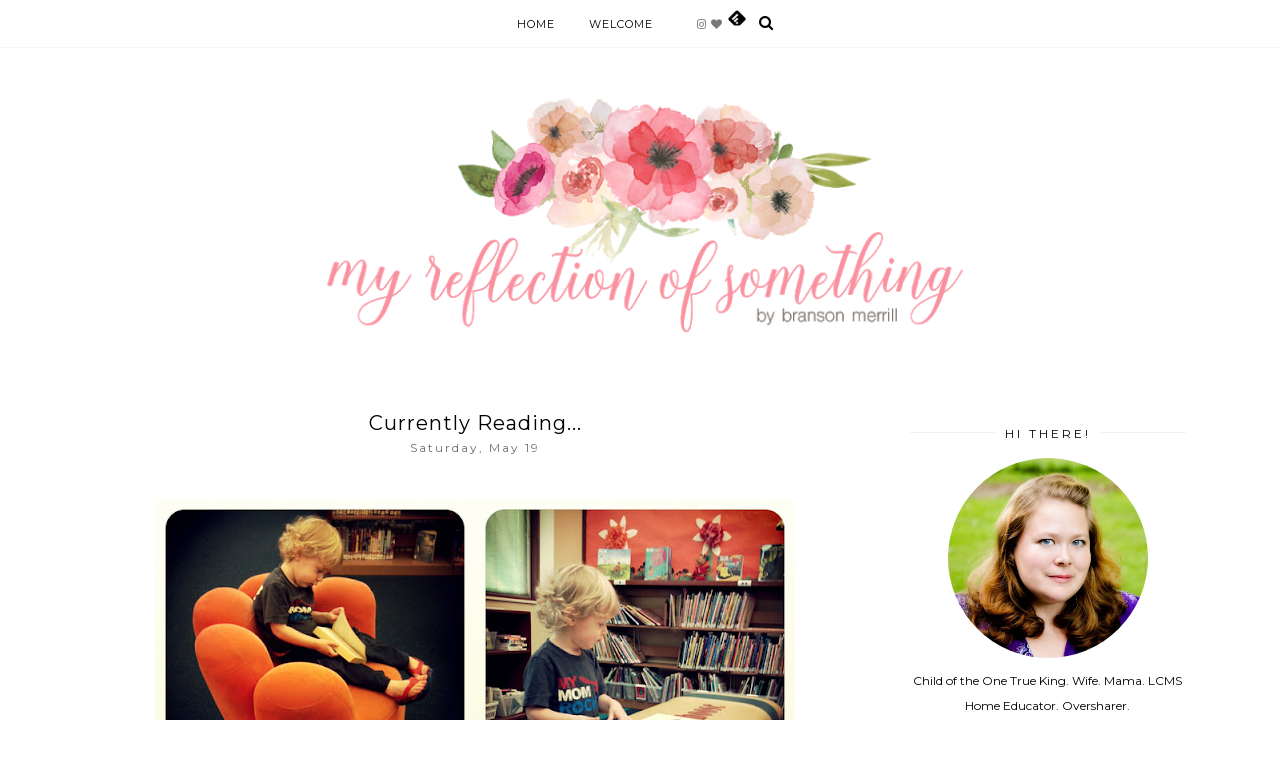

--- FILE ---
content_type: text/html; charset=UTF-8
request_url: https://www.myreflectionofsomething.com/2012/05/cuteness-overload.html
body_size: 29710
content:
<!DOCTYPE html>
<html class='v2' dir='ltr' xmlns='http://www.w3.org/1999/xhtml' xmlns:b='http://www.google.com/2005/gml/b' xmlns:data='http://www.google.com/2005/gml/data' xmlns:expr='http://www.google.com/2005/gml/expr'>
<head>
<link href='https://www.blogger.com/static/v1/widgets/335934321-css_bundle_v2.css' rel='stylesheet' type='text/css'/>
<meta content='width=1100' name='viewport'/>
<meta content='text/html; charset=UTF-8' http-equiv='Content-Type'/>
<meta content='blogger' name='generator'/>
<link href='https://www.myreflectionofsomething.com/favicon.ico' rel='icon' type='image/x-icon'/>
<link href='https://www.myreflectionofsomething.com/2012/05/cuteness-overload.html' rel='canonical'/>
<link rel="alternate" type="application/atom+xml" title="My Reflection of Something - Atom" href="https://www.myreflectionofsomething.com/feeds/posts/default" />
<link rel="alternate" type="application/rss+xml" title="My Reflection of Something - RSS" href="https://www.myreflectionofsomething.com/feeds/posts/default?alt=rss" />
<link rel="service.post" type="application/atom+xml" title="My Reflection of Something - Atom" href="https://www.blogger.com/feeds/8975699733586421168/posts/default" />

<link rel="alternate" type="application/atom+xml" title="My Reflection of Something - Atom" href="https://www.myreflectionofsomething.com/feeds/1177523406870163503/comments/default" />
<!--Can't find substitution for tag [blog.ieCssRetrofitLinks]-->
<link href='https://blogger.googleusercontent.com/img/b/R29vZ2xl/AVvXsEjtkLZN83rLVkBVSPQxZkOY3dyTKaJcDqNV5NYY5tYUFBaErL7SpywHR_hSvz24KZ2vuWIdEo9zlycohsZqzGvlCYbjbTLIgopEwDqoZxzRiNZsmh8tMA95LggHLy8_1XYdLTk4LI8MsNY/s640/New+Folder+(2)2.jpg' rel='image_src'/>
<meta content='https://www.myreflectionofsomething.com/2012/05/cuteness-overload.html' property='og:url'/>
<meta content='Cuteness Overload!' property='og:title'/>
<meta content='My Reflection of Something is a blog about faith, family and everyday life.' property='og:description'/>
<meta content='https://blogger.googleusercontent.com/img/b/R29vZ2xl/AVvXsEjtkLZN83rLVkBVSPQxZkOY3dyTKaJcDqNV5NYY5tYUFBaErL7SpywHR_hSvz24KZ2vuWIdEo9zlycohsZqzGvlCYbjbTLIgopEwDqoZxzRiNZsmh8tMA95LggHLy8_1XYdLTk4LI8MsNY/w1200-h630-p-k-no-nu/New+Folder+(2)2.jpg' property='og:image'/>
<title>Cuteness Overload! | My Reflection of Something</title>
<meta content='width=device-width,initial-scale=1.0,maximum-scale=1.0' name='viewport'/>
<script src='https://ajax.googleapis.com/ajax/libs/jquery/1.12.2/jquery.min.js' type='text/javascript'></script>
<link href='https://maxcdn.bootstrapcdn.com/font-awesome/4.6.3/css/font-awesome.min.css' rel='stylesheet'/>
<link href='https://fonts.googleapis.com/css?family=Montserrat:300,400,400i' rel='stylesheet'/>
<style type='text/css'>@font-face{font-family:'Montserrat';font-style:normal;font-weight:400;font-display:swap;src:url(//fonts.gstatic.com/s/montserrat/v31/JTUHjIg1_i6t8kCHKm4532VJOt5-QNFgpCtr6Hw0aXp-p7K4KLjztg.woff2)format('woff2');unicode-range:U+0460-052F,U+1C80-1C8A,U+20B4,U+2DE0-2DFF,U+A640-A69F,U+FE2E-FE2F;}@font-face{font-family:'Montserrat';font-style:normal;font-weight:400;font-display:swap;src:url(//fonts.gstatic.com/s/montserrat/v31/JTUHjIg1_i6t8kCHKm4532VJOt5-QNFgpCtr6Hw9aXp-p7K4KLjztg.woff2)format('woff2');unicode-range:U+0301,U+0400-045F,U+0490-0491,U+04B0-04B1,U+2116;}@font-face{font-family:'Montserrat';font-style:normal;font-weight:400;font-display:swap;src:url(//fonts.gstatic.com/s/montserrat/v31/JTUHjIg1_i6t8kCHKm4532VJOt5-QNFgpCtr6Hw2aXp-p7K4KLjztg.woff2)format('woff2');unicode-range:U+0102-0103,U+0110-0111,U+0128-0129,U+0168-0169,U+01A0-01A1,U+01AF-01B0,U+0300-0301,U+0303-0304,U+0308-0309,U+0323,U+0329,U+1EA0-1EF9,U+20AB;}@font-face{font-family:'Montserrat';font-style:normal;font-weight:400;font-display:swap;src:url(//fonts.gstatic.com/s/montserrat/v31/JTUHjIg1_i6t8kCHKm4532VJOt5-QNFgpCtr6Hw3aXp-p7K4KLjztg.woff2)format('woff2');unicode-range:U+0100-02BA,U+02BD-02C5,U+02C7-02CC,U+02CE-02D7,U+02DD-02FF,U+0304,U+0308,U+0329,U+1D00-1DBF,U+1E00-1E9F,U+1EF2-1EFF,U+2020,U+20A0-20AB,U+20AD-20C0,U+2113,U+2C60-2C7F,U+A720-A7FF;}@font-face{font-family:'Montserrat';font-style:normal;font-weight:400;font-display:swap;src:url(//fonts.gstatic.com/s/montserrat/v31/JTUHjIg1_i6t8kCHKm4532VJOt5-QNFgpCtr6Hw5aXp-p7K4KLg.woff2)format('woff2');unicode-range:U+0000-00FF,U+0131,U+0152-0153,U+02BB-02BC,U+02C6,U+02DA,U+02DC,U+0304,U+0308,U+0329,U+2000-206F,U+20AC,U+2122,U+2191,U+2193,U+2212,U+2215,U+FEFF,U+FFFD;}</style>
<style id='page-skin-1' type='text/css'><!--
/*
=========================================================================
Theme Name        :    MARU
Version			  :	   1.1
Designer	      :    SkyandStars.co
Website           :    https://www.skyandstars.co
========================================================================= */
/* Variable definitions
====================
<Variable name="keycolor" description="Main Color" type="color" default="#9e9e9e"/>
<Group description="Blog Color" selector="body">
<Variable name="main.color" description="Color Accent" type="color" default="#9e9e9e"/>
</Group>
<Group description="Page Text" selector="body">
<Variable name="body.font" description="Font" type="font"
default="normal normal 11px Montserrat, sans-serif"/>
<Variable name="body.text.color" description="Text Color" type="color" default="#000000"/>
</Group>
<Group description="Backgrounds" selector=".body-fauxcolumns-outer">
<Variable name="body.background.color" description="Outer Background" type="color" default="#ffffff"/>
<Variable name="content.background.color" description="Main Background" type="color" default="#ffffff"/>
<Variable name="header.background.color" description="Header Background" type="color" default="#ffffff"/>
</Group>
<Group description="Links" selector=".main-outer">
<Variable name="link.color" description="Link Color" type="color" default="#787878"/>
<Variable name="link.visited.color" description="Visited Color" type="color" default="#787878"/>
<Variable name="link.hover.color" description="Hover Color" type="color" default="#000000"/>
</Group>
<Group description="Blog Title" selector=".header h1">
<Variable name="header.font" description="Font" type="font"
default="normal normal 70px Montserrat, sans-serif, sans-serif"/>
<Variable name="header.text.color" description="Title Color" type="color" default="#000000" />
</Group>
<Group description="Blog Description" selector=".header .description">
<Variable name="description.font" description="description Font" type="font" default="normal normal 9px Montserrat, sans-serif"/>
<Variable name="description.text.color" description="Description Color" type="color" default="#787878" />
</Group>
<Group description="Menu Area" selector="#topmenuwrap">
<Variable name="menutab.font" description="description Font" type="font" default="normal normal 9px Montserrat, sans-serif"/>
<Variable name="tabs.background.color" description="Menu Background Color" type="color" default="#ffffff"/>
<Variable name="tabs.text.color" description="Text Color" type="color" default="#000000"/>
<Variable name="tabs.hover.color" description="Hover Color" type="color" default="#9e9e9e"/>
</Group>
<Group description="Post Title" selector="h3.post-title">
<Variable name="post.title.font" description="Font" type="font" default="normal normal 16px Montserrat, sans-serif"/>
<Variable name="post.title.text.color" description="Title Link Color" type="color" default="#000000"/>
<Variable name="title.hover.text.color" description="Selected Color" type="color" default="#9e9e9e"/>
</Group>
<Group description="Date Header" selector=".date-header">
<Variable name="date.header.font" description="Font" type="font" default="normal normal 9px Montserrat, sans-serif"/>
<Variable name="date.header.color" description="Text Color" type="color" default="#6d6d6d"/>
<Variable name="date.header.background.color" description="Background Color" type="color" default="transparent"/>
</Group>
<Group description="Post Footer" selector=".post-footer">
<Variable name="post.footer.text.color" description="Text Color" type="color" default="#666666"/>
<Variable name="post.footer.background.color" description="Background Color" type="color"
default="#f9f9f9"/>
<Variable name="post.footer.border.color" description="Shadow Color" type="color" default="#eeeeee"/>
</Group>
<Group description=".sidebar-content" selector=".sidebar-content">
<Variable name="widget.title.font" description="Title Font" type="font" default="normal normal 10px Montserrat, sans-serif"/>
<Variable name="widget.title.text.color" description="Title Color" type="color" default="#000000"/>
<Variable name="widget.alternate.text.color" description="Alternate Color" type="color" default="#a3a3a3"/>
<Variable name="aside.font" description="Widget content Font" type="font"
default="normal normal 11px Montserrat, sans-serif"/>
<Variable name="aside.text.color" description="content Color" type="color" default="#3a3a3a"/>
</Group>
<Group description="Follow by Email" selector="#FollowByEmail1">
<Variable name="form.background" description="Form Background" type="Color" default="#eeeeee"/>
<Variable name="form.text.submit" description="Form Text Submit" type="Color" default="#646464"/>
<Variable name="form.submit" description="Form Submit" type="Color" default="#646464"/>
<Variable name="form.hover.submit" description="Form Hover Submit" type="Color" default="#000000"/>
</Group>
<Group description="Search Forms" selector=".BlogSearch">
<Variable name="search.text.color" description="Form Search text Submit" type="Color" default="#646464"/>
<Variable name="search.submit" description="Form Search Submit" type="Color" default="#000000"/>
<Variable name="search.text.hover.color" description="Form Search text hover Submit" type="Color" default="#ffffff"/>
<Variable name="search.hover.submit" description="Form Search Hover Submit" type="Color" default="#ffbf9b"/>
</Group>
<Variable name="body.background" description="Body Background" type="background"
color="#ffffff" default="$(color) none repeat scroll top left"/>
<Variable name="body.background.override" description="Body Background Override" type="string" default=""/>
<Variable name="body.background.gradient.cap" description="Body Gradient Cap" type="url"
default="url(//www.blogblog.com/1kt/simple/gradients_light.png)"/>
<Variable name="body.background.gradient.tile" description="Body Gradient Tile" type="url"
default="url(//www.blogblog.com/1kt/simple/body_gradient_tile_light.png)"/>
<Variable name="content.background.color.selector" description="Content Background Color Selector" type="string" default=".content-inner"/>
<Variable name="content.padding" description="Content Padding" type="length" default="10px"/>
<Variable name="content.padding.horizontal" description="Content Horizontal Padding" type="length" default="10px"/>
<Variable name="content.shadow.spread" description="Content Shadow Spread" type="length" default="40px"/>
<Variable name="content.shadow.spread.webkit" description="Content Shadow Spread (WebKit)" type="length" default="5px"/>
<Variable name="content.shadow.spread.ie" description="Content Shadow Spread (IE)" type="length" default="10px"/>
<Variable name="main.border.width" description="Main Border Width" type="length" default="0"/>
<Variable name="header.background.gradient" description="Header Gradient" type="url" default="none"/>
<Variable name="header.shadow.offset.left" description="Header Shadow Offset Left" type="length" default="-1px"/>
<Variable name="header.shadow.offset.top" description="Header Shadow Offset Top" type="length" default="-1px"/>
<Variable name="header.shadow.spread" description="Header Shadow Spread" type="length" default="1px"/>
<Variable name="header.padding" description="Header Padding" type="length" default="30px"/>
<Variable name="header.border.size" description="Header Border Size" type="length" default="1px"/>
<Variable name="header.bottom.border.size" description="Header Bottom Border Size" type="length" default="1px"/>
<Variable name="header.border.horizontalsize" description="Header Horizontal Border Size" type="length" default="0"/>
<Variable name="description.text.size" description="Description Text Size" type="string" default="140%"/>
<Variable name="tabs.margin.top" description="Tabs Margin Top" type="length" default="0" />
<Variable name="tabs.margin.side" description="Tabs Side Margin" type="length" default="30px" />
<Variable name="tabs.background.gradient" description="Tabs Background Gradient" type="url"
default="url(//www.blogblog.com/1kt/simple/gradients_light.png)"/>
<Variable name="tabs.border.width" description="Tabs Border Width" type="length" default="1px"/>
<Variable name="tabs.bevel.border.width" description="Tabs Bevel Border Width" type="length" default="1px"/>
<Variable name="date.header.padding" description="Date Header Padding" type="string" default="inherit"/>
<Variable name="date.header.letterspacing" description="Date Header Letter Spacing" type="string" default="inherit"/>
<Variable name="date.header.margin" description="Date Header Margin" type="string" default="inherit"/>
<Variable name="post.margin.bottom" description="Post Bottom Margin" type="length" default="25px"/>
<Variable name="image.border.small.size" description="Image Border Small Size" type="length" default="2px"/>
<Variable name="image.border.large.size" description="Image Border Large Size" type="length" default="5px"/>
<Variable name="page.width.selector" description="Page Width Selector" type="string" default=".region-inner"/>
<Variable name="page.width" description="Page Width" type="string" default="auto"/>
<Variable name="main.section.margin" description="Main Section Margin" type="length" default="15px"/>
<Variable name="main.padding" description="Main Padding" type="length" default="15px"/>
<Variable name="main.padding.top" description="Main Padding Top" type="length" default="30px"/>
<Variable name="main.padding.bottom" description="Main Padding Bottom" type="length" default="30px"/>
<Variable name="paging.background" color="#ffffff" description="Background of blog paging area" type="background"
default="transparent none no-repeat scroll top center"/>
<Variable name="footer.bevel" description="Bevel border length of footer" type="length" default="0"/>
<Variable name="mobile.background.overlay" description="Mobile Background Overlay" type="string"
default="transparent none repeat scroll top left"/>
<Variable name="mobile.background.size" description="Mobile Background Size" type="string" default="auto"/>
<Variable name="mobile.button.color" description="Mobile Button Color" type="color" default="#ffffff" />
<Variable name="startSide" description="Side where text starts in blog language" type="automatic" default="left"/>
<Variable name="endSide" description="Side where text ends in blog language" type="automatic" default="right"/>
*/
/*----------------------------------------------------
GENERAL
----------------------------------------------------*/
body {
font: normal normal 12px Montserrat, sans-serif;
color: #000000;
background: #ffffff none repeat scroll top left;
padding: 0;
line-height: 120%!important;
}
a, input, button {
-webkit-transition: all 0.2s ease-in-out;
-moz-transition: all 0.2s ease-in-out;
-ms-transition: all 0.2s ease-in-out;
-o-transition: all 0.2s ease-in-out;
transition: all 0.2s ease-in-out;
}
a:link {
text-decoration: none;
color: #787878;
}
a:visited {
text-decoration: none;
color: #787878;
}
a:hover {
text-decoration: none;
color: #000000;
}
h1, h2, h3, h4, h5, h6 {
font-weight: 600;
}
/*----------------------------------------------------
LAYOUT
----------------------------------------------------*/
.content {
margin: 0 auto;
max-width: 1100px;
width: 100%;
background-color: #ffffff;
}
.content-inner {
padding: 0;
}
.section {
margin: 0
}
.post-body ol li {
list-style: auto!important
}
.post-body ul li {
list-style: disc
}
.widget.Blog ol li {
list-style: decimal!important
}
.widget.Blog #comment-holder ol li {
list-style: none!important
}
/*----------------------------------------------------
BACKEND
----------------------------------------------------*/
body#layout #topmenuwrap {
height: auto;
position: relative;
width: 90%;
}
body#layout #topmenuwrap .topwrap {
width: auto;
}
body#layout .topwrap .widget {
width: 100%
}
body#layout .topwrap .Label .widget-content,
body#layout .topwrap .LinkList .widget-content {
display: block
}
body#layout .topwrap .Label .widget-content,
body#layout .topwrap .LinkList .widget-content {
position: relative;
background: #f6f6f6;
padding: 16px;
}
body#layout div.section {
height: auto
width: 35%;
}
body#layout header {
width: 100%;
}
body#layout .column-content .main {
width: 55%;
display: inline-block;
}
body#layout .column-content .sidebar {
width:38%;
}
body#layout .topwrap div.topmenu,
body#layout .topwrap .topbar-right {
width: 45%;
display: inline-block;
vertical-align: top;
}
body#layout .topwrap .socmedwrap,
body#layout .foot {
width: 100%;
}
/*----------------------------------------------------
LAYOUT
----------------------------------------------------*/
.column-content {width: 770px; padding-right: 40px; float: left; display: inline-block;}
.sidebar-content {width: 280px; float: right; display: inline-block;}
/*----------------------------------------------------
SCROLLBAR
----------------------------------------------------*/
/* width */
::-webkit-scrollbar {
width: 10px;
}
/* Track */
::-webkit-scrollbar-track {
background: #f7f7f7;
}
/* Handle */
::-webkit-scrollbar-thumb {
background: #edeaea;
}
/* Handle on hover */
::-webkit-scrollbar-thumb:hover {
background: #e0e0e0;
}
/*----------------------------------------------------
TOP MENU
----------------------------------------------------*/
body .navbar {
display: none;
}
#topmenuwrap {
width: 100%;
padding: 0;
margin: 0 auto;
text-transform: uppercase;
text-align: center;
letter-spacing:1px;
z-index: 10;
position: fixed;
top:0;
font: normal normal 11px Montserrat, sans-serif;
background: #ffffff;
border-bottom:1px solid #f6f6f6;
}
.topwrap {
width: 1060px;
margin:0 auto;
padding: 0;
line-height: 45px;
}
#topmenuwrap .tabs-inner,
.PageList li a,
.widget ul,
#topmenuwrap .widget,
.topwrap .section,
.widget.PageList .widget-content li {
padding: 0;
margin:0;
}
#TOP-MENU {
display:inline-block;
margin:0 10px;
}
#TOP-MENU .widget {
display: inline-table;
position: relative;
width: auto;
margin:0 auto;
color: #000000;
}
#SOCIAL-MEDIA {
float: none;
display:inline-block;
padding: 0;
}
#SOCIAL-MEDIA h2,
#TOP-MENU .widget h2.title,
#TOP-MENU .widget h2 {
display: none
}
#TOP-MENU .widget li {
margin:0 30px 0 0;
}
.tabs-inner .widget ul {
text-align: center;
width: 100%;
margin: 0;
padding: 0;
}
.widget.PageList li {
display: inline-block;
float: none;
}
.PageList li.selected a {
font-weight: normal;
}
#TOP-MENU .Label a,
#TOP-MENU .LinkList a {
display: block;
padding: 0;
}
#TOP-MENU .ddlabel,
.nav-mobile .ddlabel {
position: relative;
margin: 0 30px 0 0;
padding: 12px 0;
}
#TOP-MENU .Label .widget-content,
#TOP-MENU .LinkList .widget-content {
display: none;
position: absolute;
top: 100%;
left: -20px;
background: #ffffff;
padding: 0;
z-index: 9999;
}
#TOP-MENU .Label:hover > .widget-content,
#TOP-MENU .LinkList:hover > .widget-content {
display: block
}
#TOP-MENU .Label .widget-content ul li,
#TOP-MENU .LinkList .widget-content ul li {
float: none;
width: 200px;
text-align: left;
padding:10px 0;
margin:0 20px;
}
#TOP-MENU .Label .widget-content ul ul a,
#TOP-MENU .LinkList .widget-content ul ul a {
line-height: 120%;
padding: 10px 15px
}
.PageList LI A, #TOP-MENU .Label a,
#TOP-MENU .LinkList a {
color: #000000;
position: relative
}
.PageList LI A:hover,
#TOP-MENU .Label a:hover,
#TOP-MENU .LinkList a:hover {
color: #9e9e9e;
}
.topbar-right {
display: inline-block;
}
/*--------------------------------------------------------------
13.6 Search
--------------------------------------------------------------*/
#tsearch {
position: fixed;
top: 0px;
left: 0px;
width: 100%;
height: 100%;
background-color: rgba(0, 0, 0, 0.7);
-webkit-transition: all 0.5s ease-in-out;
-moz-transition: all 0.5s ease-in-out;
-ms-transition: all 0.5s ease-in-out;
-o-transition: all 0.5s ease-in-out;
transition: all 0.5s ease-in-out;
-webkit-transform: translate(0px, -100%) scale(0, 0);
-moz-transform: translate(0px, -100%) scale(0, 0);
-ms-transform: translate(0px, -100%) scale(0, 0);
-o-transform: translate(0px, -100%) scale(0, 0);
transform: translate(0px, -100%) scale(0, 0);
opacity: 0;
display: none;
}
#tsearch.open {
-webkit-transform: translate(0px, 0px) scale(1, 1);
-moz-transform: translate(0px, 0px) scale(1, 1);
-ms-transform: translate(0px, 0px) scale(1, 1);
-o-transform: translate(0px, 0px) scale(1, 1);
transform: translate(0px, 0px) scale(1, 1);
opacity: 1;
z-index: 106;
display: block;
}
.searchwrap {
position: absolute;
top: 50%;
left: 0;
width: 100%;
}
#searchthis {
overflow: hidden;
width: 60%;
margin:0 auto;
border-bottom: 1px solid #ffffff;
}
#tsearch #search-box {
background: transparent;
border: none;
font-size: 16px;
text-align: left;
outline: none;
padding: 10px;
width: 80%;
color: #ffffff;
text-transform: uppercase;
}
#tsearch .close {
position: fixed;
top: 10px;
right: 25px;
opacity: 1;
font-size: 16px;
color: #fff;
padding: 25px;
}
.btnsearch {
width: 50px;
text-align: right;
float: right;
font-size: 16px;
cursor: pointer;
padding: 10px;
margin: 0;
color: #ffffff;
background: none;
border: none;
line-height: 30px;
}
.btnsearch:hover {
color: #606060;
}
#tsearch {
color: #000000;
}
#tsearch:hover {
color: #9e9e9e;
}
#tsearch .close:hover{
color: #9e9e9e;
cursor: pointer;
}
#search-box {
color: #ffffff;
border: none;
cursor: pointer;
margin-left: 5px;
padding: 0;
width: 240px;
line-height: 30px;
background: transparent;
float:left;
}
.searchicon {
font-size: 15px;
margin-left: 8px;
color: #000000;
}
.topsearch {
text-align: right;
display: inline-block;
width: auto;
}
/* ------------- SOSMED ------------- */
#socmedicons {
font-size: 15px;
margin: 0;
padding: 0;
text-align: center;
}
#socmedicons a {
color: #000000;
display: inline-block;
padding: 0 5px;
}
#socmedicons a:hover {
color: #9e9e9e;
}
#topmenuwrap #socmedicons a:hover {
color: #9e9e9e;
}
#topmenuwrap #socmedicons {
position:relative;
z-index:9999;
}
aside #socmedicons {
z-index:1
}
/*----------------------------------------------------
MENU MOBILE
----------------------------------------------------*/
#nav-trigger {
position: relative;
left: auto;
top: auto;
text-align: center;
display: none;
}
#nav-trigger span {
display: block;
cursor: pointer;
text-transform: uppercase;
padding: 0;
line-height: 40px;
font-size: 14px;
color: #484848;
width: 100%;
color: #000000;
font-size: 14px;
line-height:40px;
}
#nav-mobile {
position: relative;
display: none;
}
/* Header
----------------------------------------------- */
header {
padding: 90px 0 70px;
width: 100%;
margin: 0 auto;
}
#Header1 #header-inner img {
margin: 0 auto;
max-width: 100% !important;
text-align: center;
}
.Header h1 {
font: normal normal 70px Montserrat, sans-serif;
font-weight:300;
color: #000000;
display: block;
text-align: center;
margin-bottom: 0;
line-height: normal;
padding: 0;
}
.Header h1 a {
color: #000000;
}
.Header .description {
font: normal normal 9px Montserrat, sans-serif;
letter-spacing:2px;
color: #787878;
text-transform: uppercase;
display: block;
text-align: center;
margin:0;
padding:0;
}
.header-inner .Header .titlewrapper {
padding: 0 30px;
}
.header-inner .Header .descriptionwrapper {
padding: 0;
}
/*----------------------------------------------------
POSTS
----------------------------------------------------*/
.post {
margin-bottom: 0px;
}
.post blockquote {
background:#f6f6f6 url(https://lh3.googleusercontent.com/blogger_img_proxy/AEn0k_tII9uQ7OrslpAdFqbVLopfKPHQudLxsaKSG9rWJ_MJxXtF9VJaJ-ER8fYq6f5j-aGvIO2CdfxiCnIeKAZqktrBQg=s0-d) 10px 20px no-repeat;
border: dotted 1px #ddd;
margin: 30px;
padding: 20px 30px 30px 40px;
}
.post-label {
display: block;
text-align: center;
margin-bottom: 10px;
font-size: 10px;
}
.date-header {
font: normal normal 12px Montserrat, sans-serif;
font-weight: 400;
text-align: center;
display: block!important;
margin: 5px auto 0;
}
.date-header span {
color: #6d6d6d;
margin: 0 0 5px;
letter-spacing:2px;
}
.main-inner {
padding:20px 0;
}
.main-inner .column-center-inner,
.main-inner .column-center-inner .section,
.main-inner .column-center-inner,
.main-inner .column-left-inner,
.main-inner .column-right-inner {
padding: 0!important;
margin: 0;
}
h3.post-title {
font: normal normal 20px Montserrat, sans-serif;
font-weight: normal;
margin-bottom: 0;
text-align: center;
color: #000000;
letter-spacing: 1px;
}
h3.post-title a {
color: #000000;
}
h3.post-title a:hover {
color: #9e9e9e;
}
.post-body {
line-height: 2.4em;
position: relative;
}
.post-body .separator a {
margin-left: 0!important;
margin-right: 0!important;
border-bottom: none!important;
}
.post-body img, #Header1_headerimg, .widget.Image {
max-width: 100%;
height: auto;
}
.post-body img, .post-body .tr-caption-container, .Profile img, .Image img, .BlogList .item-thumbnail img {
padding: 2px;
}
.post-body img, .post-body .tr-caption-container {
padding: 0;
}
.post-body .tr-caption-container img {
padding: 0;
width: 100%;
height: auto;
background: transparent;
border: none;
}
.post-header {
margin: 0 0 1.5em;
line-height: 1.6;
font-size: 90%;
}
.jump-link a {
display: block;
text-align: center;
text-transform: uppercase;
color: #484848!important;
background-color: #fff;
border:1px solid #484848;
font: normal normal 12px Montserrat, sans-serif;
letter-spacing: 1px;
padding: 10px 5px;
width: 120px;
margin: 30px auto 0;
}
.jump-link a:hover {
color: #000000!important;
border:1px solid #000000;
}
.status-msg-wrap {
font-size: 11px;
text-transform: uppercase;
border: none;
background-color: none;
font: sans-serif;
margin:0 0 20px;
width:100%
}
.status-msg-border {
border: none}
.status-msg-body {
background-color: white
}
.widget .post-body ul, .widget .post-body ol {
line-height: 2.4em;
padding: 0 4em;
margin: .5em 0;
}
td.tr-caption {font-size: 10px;}
/*----------------------------------------------------
POST FOOTER
----------------------------------------------------*/
.post-footer {
font: normal normal 12px Montserrat, sans-serif;
font-size: 11px;
line-height:22px;
margin: 20px 0 10px;
color: #666666;
padding: 0 0 3px;
background-color: none;
position: relative;
text-transform: uppercase;
letter-spacing: 2px;
overflow: auto;
border-bottom: 1px solid #eee;
position: relative;
}
.post-footer a {
color:#666666
}
.addthis_toolbox a {
color: #9f9f9f
}
.post-footer a:hover,
.addthis_toolbox a:hover {
color:#000000;
}
.post-author,
.post-timestamp,
.post-icons {
display: none;
}
.post-footer .post-labels {
font-size: 10px;
text-align: left;
width: 45%;
float: left;
display: inline-block;
margin: 0 auto 5px;
letter-spacing: 1px;
}
.post-label a,
.post-labels a {
color: #000000;
}
.post-label a:hover,
.post-labels a:hover {
color: #000000;
}
.post-comment-link {
margin-right: 0!important;
}
.sharedissbox {
margin: 0 auto;
padding: 0;
text-align: right;
text-transform: uppercase;
letter-spacing: 3px;
}
.sharetitle {
text-align: center;
letter-spacing: 3px;
text-transform: uppercase;
margin-bottom: 10px;
}
.addthis_toolbox {
width: 50%;
float: right;
display: inline-block;
margin: 0 auto;
}
.sharedis a {
display: inline-block;
padding: 0 3px;
text-align: center;
font-size: 14px;
margin: 0 1px;
}
/*----------------------------------------------------
COMMENTS
----------------------------------------------------*/
#comments {
margin-top: 0;
border-top: 1px solid #eee;
padding-top: 20px;
}
#comments a {
color: #787878;
}
#comments a:hover {
color: #000000;
}
#comments .comment-author {
padding-top: 1.5em;
background-position: 0 1.5em;
}
#comments .comment-author:first-child {
padding-top: 0;
border-top: none;
}
.avatar-image-container {
margin: .2em 0 0;
}
.comments comment-post-message,
.comments .continue a {
font-size: 14px;
font-style: normal;
letter-spacing: 0px;
display: block;
text-align: left;
margin: .75em 0 0;
font-weight:400;
text-transform: uppercase;
}
.comments .comments-content .icon.blog-author {
background-repeat: no-repeat;
background-image: url([data-uri]);
}
.comments .comment-thread.inline-thread {
background-color: #fff;
}
.comments .continue {
border-top:none;
}
.comments .comments-content .user {
font-weight:normal
}
.comments .comment .comment-actions a:hover {
text-decoration: none
}
/*----------------------------------------------------
INSTAGRAM
----------------------------------------------------*/
.blog-feeds, .post-feeds {
display: none
}
.InstaContainer {
padding: 50px 0 0
}
.InstaContainer .widget {
margin:0
}
.InstaContainer h2.title {
display: block;
padding: 10px 0;
text-align: center;
font-size: 12px;
letter-spacing: 3px;
text-transform: uppercase;
}
#instagram {
width: 100%;
}
#igphotos {
width: 12.5%;
padding:0px;
float: left;
position: relative;
}
#igphotos img {
height: auto;
max-width: 100%;
}
#igphotos a {
width: 100%;
height: 100%;
}
.igpic_container {
background-position: center center;
background-size: cover;
}
.ig_caption {
position: absolute;
top: 0;
left: 0;
width: 100%;
height: 100%;
opacity:0;
background-color: rgba(0, 0, 0, 0.5);
color: #fff;
}
#igphotos a:hover .ig_caption {
opacity: 1;
-webkit-transition:all 0.5s ease-in-out;
-moz-transition:all 0.5s ease-in-out;
-o-transition:all 0.5s ease-in-out;
-ms-transition:all 0.5s ease-in-out;
transition:all 0.5s ease-in-out;
color: #fff;
}
.ig_a {
display: table;
width: 100%;
height: 100%;
}
.ig_b {
display: table-cell;
text-align: center;
vertical-align: middle;
height: 100%;
}
.ig_c {
width:100%;
margin:0 auto;
padding: 0;
}
/*----------------------------------------------------
FOOTER COPYRIGHT
----------------------------------------------------*/
footer {
font-size: 9px;
color: #8c8c8c;
text-align:center;
padding: 15px 0;
text-transform: uppercase;
letter-spacing: 1px
}
footer .widget {
margin: 0;
}
footer a {
color: #8c8c8c;!important
}
footer a:hover {
color: #000000;
}
footer .foot.section {
display:inline-block
}
.widget.Attribution {
7margin: 0!important
}
#skyfooter{
display: inline-block;
text-align: center;
color: #8c8c8c;
padding:0
}
#back-top {
position: fixed;
bottom: 15px;
right : -60px;
z-index: 9999;
font-size: 18px;
}
#back-top a {
width: 100px;
display: block;
color: #000;
text-decoration: none;
/* transition */
-webkit-transition: 1s;
-moz-transition: 1s;
transition: 1s;
}
#back-top a:hover {
color: #000000;
}
/*----------------------------------------------------
RELATED POSTS
----------------------------------------------------*/
#related-posts {
width:100%;
position: relative;
border-top: 1px solid #f6f6f6;
margin-top: 25px;
padding-top: 15px;
}
#related-posts h4 {
margin: 0;
text-align: center;
text-transform: uppercase;
letter-spacing: 2px;
font-size: 12px;
padding-bottom: 15px;
}
#relatedwrap {
width: 100%;
}
#related_item {
width: 24%;
margin:0 3px;
padding:0px;
float: left;
position: relative;
}
#related_item img {
height: auto;
max-width: 100%;
}
#related_item a {
width: 100%;
height: 100%;
margin: 0!important;
}
.relimg_container {
background-position: center center;
background-size: cover;
}
.related_title {
position: absolute;
top: 0;
left: 0;
width: 100%;
height: 100%;
opacity:0;
background-color: rgba(255, 255,255, 0.5);
color: #000000;
}
#related_item a:hover .related_title {
opacity: 1;
-webkit-transition:all 0.5s ease-in-out;
-moz-transition:all 0.5s ease-in-out;
-o-transition:all 0.5s ease-in-out;
-ms-transition:all 0.5s ease-in-out;
transition:all 0.5s ease-in-out;
color: #000000;
}
.rel_a {
display: table;
width: 100%;
height: 100%;
}
.rel_b {
display: table-cell;
text-align: center;
vertical-align: middle;
height: 100%;
}
.rel_c {
width:100%;
margin:0 auto;
padding: 0;
}
/*----------------------------------------------------
GADGETS/WIDGETS
----------------------------------------------------*/
.sidebar .section {
padding-right:1.5%;
}
.sidebar-content .widget h2 {
font: normal normal 12px Montserrat, sans-serif;
color: #000000;
text-align: center;
display: block;
margin-bottom: 10px;
letter-spacing: 3px;
padding: 5px 0;
text-transform: uppercase;
}
.sidebar-content .widget h2 span {
background-color: #ffffff;
position: relative;
padding:0 10px;
}
.sidebar-content .widget h2:before {
border-bottom:1px solid #f1f1f1;
position: absolute;
bottom: 50%;
content: "";
display: block;
width:100%;
}
#Image100 .widget-content {
text-align: center
}
#Image100 .widget-content img {
width: 200px;
height: auto;
border-radius: 1000px;
-webkit-border-radius: 1000px;
opacity:1
}
#Image100 .caption {
display:block;
text-align: center;
}
#searchwrap {
border: 1px solid #ddd;
width: 90%;
background: url(https://lh3.googleusercontent.com/blogger_img_proxy/AEn0k_tAERSxoBGjPi4i6MeC36QnSKW6g4NJpwIVpw5AceoIPRX_X5_oQiuioEMSH9RB_2ehuLI2_idxRa2FdSzp01-C7Q=s0-d) no-repeat 97% 13px;
padding: 10px 20px 10px 0;
}
#search-box {
color: #000;
border: none;
cursor: pointer;
margin-left: 0;
padding: 0 0 0 10px;
width: 95%;
font-family: Lato; font-size: 11px;
}
input.gsc-input {
padding : 7px 5px;
border:1px solid #f1f0f0;
}
input.gsc-search-button {
border: none;
background: #000;
color: #fff;
padding : 7px 5px;
cursor: hand;
}
input.gsc-search-button:hover {
border: none;
background: #000;
color: #fff;
padding : 7px 5px;
cursor: pointer;
}
select#BlogArchive1_ArchiveMenu {
width: 100%;
padding: 5px 10px!important;
border: 1px solid #eee;
font:normal normal 12px Montserrat, sans-serif;
font-size: 11px;
color: #999;
}
.widget li, .BlogArchive #ArchiveList ul.flat li {
list-style: none;
margin: 0;
padding: 0
}
.sidebar .widget {
margin-bottom: 50px;
padding: 10px 0;
text-align: center;
line-height:25px;
}
.sidebar .widget img {
max-width: 100%;
height: auto
}
#CustomSearch1_form input.gsc-input {
border: 1px solid #eee;
padding: 7px 5px;
font:normal normal 12px Montserrat, sans-serif;
font-size: 11px;
}
#CustomSearch1_form input.gsc-search-button {
background: #eee none repeat scroll 0 0;
border: medium none;
color: #999999;
padding: 5px;
font:normal normal 12px Montserrat, sans-serif;
font-size: 11px;
}
#CustomSearch1_form input.gsc-search-button:hover {
background: #000000 none repeat scroll 0 0;
border: medium none;
color: #ffffff;
cursor: pointer;
padding: 5px;
}
#FollowByEmail1 h2 {
border-bottom:none;
color: #484848;
}
.FollowByEmail .follow-by-email-inner .follow-by-email-address {
border: 1px solid #dddddd;
color: #646464;
font: Lato;
font-size: 11px;
line-height: 30px;
width: 100%;
text-align: center;
padding:3px 0;
margin:0;
letter-spacing: 1px;
}
.FollowByEmail .follow-by-email-inner .follow-by-email-submit {
background: #000000;
border: none;
color: #ffffff;
cursor: pointer;
height: 30px;
margin: 0;
text-align: center;
text-transform: uppercase;
letter-spacing: 1px;
transition: all 0.5s ease 0s;
font: Lato;
font-size: 11px;
width:100%;
}
.FollowByEmail .follow-by-email-inner .follow-by-email-submit:hover {
background-color: #000000;
}
#ArchiveList .toggle {
position: absolute;
width:100%;
z-index:10;
height: 22px;
left:0;
}
#ArchiveList .zippy {display: none}
.BlogArchive #ArchiveList ul {margin-bottom: 5px;}
.BlogArchive #ArchiveList ul li { font-size: 11px; text-align: center; text-transform: uppercase; padding-left:0}
#ArchiveList li.archivedate.expanded:before {
content:"\f107";
font-family:fontawesome;
}
#ArchiveList li.archivedate.collapsed:before {
content:"\f105";
font-family:fontawesome;
}
#ArchiveList ul ul li.archivedate.collapsed:before,
#ArchiveList ul ul li.archivedate.expanded:before {content:"";}
#ArchiveList li.archivedate .post-count {display: none}
#ArchiveList li.archivedate ul li .post-count{display: inline}
#ArchiveList a.post-count-link  {display: inline}
.BlogArchive #ArchiveList ul ul li {padding:10px 0 0}
.home-link {
display: none;
}
#blog-pager {margin:1em 0}
.blog-pager {
font-size: 11px;
color: #000000;
text-align: center;
display: block;
margin-bottom: 10px;
padding: 5px 0;
}
.blog-pager #blog-pager-newer-link {width: 45%; overflow: hidden;text-align: left;}
.blog-pager .blog-pager-newer-link i {float: left; width: 20px; font-size: 20px; padding-top: 8px;}
.blog-pager .blog-pager-newer-link span {float: left; text-align: left; line-height: 22px;}
.blog-pager #blog-pager-older-link {width: 45%; overflow: hidden; text-align: right;}
.blog-pager .blog-pager-older-link i {float: right; width: 20px; font-size: 20px; padding-top: 8px;}
.blog-pager .blog-pager-older-link span {float: right; text-align: right; line-height: 22px;}
.blogpager1 {text-transform: uppercase!important; font-weight: bold;}
.blog-pager a:hover {color: #000}
.blog-pager-newer-title, .blog-pager-older-title {
text-transform: normal!important;
font-size: 11px!important;
}
.blog-pager-older-link, .home-link, .blog-pager-newer-link {
background: none;
}
#blog-pager a {
padding: 10px;
color: #484848;
line-height:40px;
}
#blog-pager a:hover {
color: #000000;
}
.widget {
margin: 0 0 30px;
}
.widget .zippy {
color: #000;
}
.widget .popular-posts ul {
list-style: none;
}
/* ------------- Popular Posts ------------- */
.PopularPosts li {position: relative}
.PopularPosts img {width: 100%; height: 180px; object-fit: cover;}
.PopularPosts .item-thumbnail {
margin:0; padding:0
position: absolute!important;
left: 0;
margin: 0!important;
padding: 0;
width: 100%;
height: 100%;
display: inline-block;
vertical-align: top;
}
.PopularPosts .item-thumbnail a {
width: 270px;
height: 270px;
overflow: hidden;
position: relative;
opacity: 1;
-webkit-transition: all 0.2s ease-in-out;
-moz-transition: all 0.2s ease-in-out;
-ms-transition: all 0.2s ease-in-out;
-o-transition: all 0.2s ease-in-out;
transition: all 0.2s ease-in-out;
}
.PopularPosts .item-thumbnail a:hover {opacity: 0.8}
.PopularPosts .item-content, .PopularPosts .item-thumbnail {position: relative}
.item-snippet {display: none}
.PopularPosts .item-thumbnail {position: relative; float: none}
.PopularPosts .item-title {/*position: absolute; top: 42%; width: 100%; opacity: 0.8*/}
.PopularPosts .item-title a {
background-color: #fff;
width: 80%;
display: block;
margin: 0 auto;
padding: 2px 0;
text-align: center;
}
.PopularPosts .item-title a {color: #000; margin-bottom: 5px;}
.PopularPosts .item-title a:hover {}
/*----------------------------------------------------
SOCIAL MEDIA
----------------------------------------------------*/
aside #socmedicons a {
color:#848484;
padding:5px;
margin:2px;
line-height: normal;
text-align: center;
}
#aside #socmedicons a:hover {
color:#000000;
}
/* end */
/*----------------------------------------------------
RESPONSIVE MOBILE 1100px
----------------------------------------------------*/
@media screen and (max-width: 1100px) {
.main-outer {padding:0 20px;}
.column-content {width: 70%; padding-right:30px}
.sidebar-content {width: 25%; margin-right:20px}
}
/*----------------------------------------------------
RESPONSIVE MOBILE 1024px
----------------------------------------------------*/
@media screen and (max-width: 1024px) {
.content {
max-width: 1000px;
width: 100%;
}
.Header h1 {font-size: 45px;}
.topwrap {width:100%}
#left-menu {padding-left:10px;}
}
/*----------------------------------------------------
RESPONSIVE MOBILE 960px
----------------------------------------------------*/
@media screen and (max-width: 960px) {
.column-content {width: 65%; padding-right:0px}
.sidebar-content {width: 28%; margin-right:20px}
#related_item {width: 23%;}
}
/*----------------------------------------------------
RESPONSIVE MOBILE 768px
----------------------------------------------------*/
@media screen and (max-width: 768px) {
.column-content {width: 100%; float:none; display:block; padding-right:0}
.column-center-outer {width:100%; padding:0; float: none; border-right:none}
.column-right-outer {width:100%; padding:0; float: none; border-right:none}
.sidebar-content {width: 70%; float:none; display:block; margin:0 auto}
header {
padding: 40px 0 50px;
}
.post-comment-link {float:none; display: block; text-align: center; border:none; position: relative;}
.addthis_toolbox {float:right; display: inline-block; text-align: right; border:none; position: relative;}
.post-labels {float: left; display: inline-block; text-align: left;}
#related_item {width: 24%;}
#topmenuwrap {
background-color: #ffffff;
position: relative;
top: 0;
width: 100%;
z-index: 99999;
color: #1d1d1d;
}
#topmenuwrap .widget h2 {display:none}
#nav-trigger {
display: block;
width: 25px;
position: relative;
top: 0;
left: 0;
}
#TOP-MENU {
display: none;
}
#nav-mobile .PageList LI A, #nav-mobile .Label a, #nav-mobile .LinkList a {
display: block;
width:100%;
text-align: left;
padding-left: 0;
}
.topbar-right {
position: absolute;
top: 0;
right: 10px;
}
#nav-mobile {
display: block;
padding-left: 10px;
}
#nav-mobile .widget {
color: #000000;
display: none;
list-style-type: none;
position: relative;
left: 0;
right: 0;
margin:0 auto;
text-align: left;
background: #ffffff;
z-index: 999989;
padding: 0px;
text-transform:uppercase;
}
#nav-mobile .Label:hover > .widget-content, #nav-mobile .LinkList:hover > .widget-content {
display: block
}
#nav-mobile .Label .widget-content, #nav-mobile .LinkList .widget-content {
display: none;
position: relative;
z-index: 100
}
#nav-mobile .widget.LinkList .ddlabel a:hover .widget-content {
display: block;
}
#nav-mobile, #nav-mobile a {
color: #000000;
line-height: 40px;
}
#nav-mobile a:hover {
color: #9e9e9e
}
.widget.PageList li {
display: block;
}
#nav-mobile .ddlabel, #nav-mobile .widget.PageList .widget-content li, #nav-mobile .widget.LinkList .widget-content li, #nav-mobile .widget.Label .widget-content li {
line-height: 40px;
}
}
/*----------------------------------------------------
RESPONSIVE MOBILE 640px
----------------------------------------------------*/
@media screen and (max-width: 640px) {
.header-inner .section {
margin: 0 auto;
}
.post {
padding: 0 15px
}
header {
padding: 30px 0;
}
.Header h1 {
font-size: 30px;
letter-spacing: 1px;
}
.main-outer {margin-top: 25px;}
.column-content {
float: none;
width: 100%;
}
.sidebar-content {
float: none;
width: 100%;
margin-left: 0px;
}
#related_item {width: 23%;}
#tsearch #search-box {
width: 70%;
}
/*----------------------------------------------------
RESPONSIVE MOBILE 480px
----------------------------------------------------*/
@media screen and (max-width: 480px) {
#related_item {
width: 45%;
margin: 5px;
}
}
}

--></style>
<!-- cuma di home dan archives -->
<script type='text/javascript'>
        (function(i,s,o,g,r,a,m){i['GoogleAnalyticsObject']=r;i[r]=i[r]||function(){
        (i[r].q=i[r].q||[]).push(arguments)},i[r].l=1*new Date();a=s.createElement(o),
        m=s.getElementsByTagName(o)[0];a.async=1;a.src=g;m.parentNode.insertBefore(a,m)
        })(window,document,'script','https://www.google-analytics.com/analytics.js','ga');
        ga('create', 'UA-68572378-1', 'auto', 'blogger');
        ga('blogger.send', 'pageview');
      </script>
<script type='text/javascript'>
//<![CDATA[

// Generated by CoffeeScript 1.3.3
(function(){var e,t;e=function(){function e(e,t){var n,r;this.options={target:"instafeed",get:"popular",resolution:"thumbnail",sortBy:"none",links:!0,mock:!1,useHttp:!1};if(typeof e=="object")for(n in e)r=e[n],this.options[n]=r;this.context=t!=null?t:this,this.unique=this._genKey()}return e.prototype.hasNext=function(){return typeof this.context.nextUrl=="string"&&this.context.nextUrl.length>0},e.prototype.next=function(){return this.hasNext()?this.run(this.context.nextUrl):!1},e.prototype.run=function(t){var n,r,i;if(typeof this.options.clientId!="string"&&typeof this.options.accessToken!="string")throw new Error("Missing clientId or accessToken.");if(typeof this.options.accessToken!="string"&&typeof this.options.clientId!="string")throw new Error("Missing clientId or accessToken.");return this.options.before!=null&&typeof this.options.before=="function"&&this.options.before.call(this),typeof document!="undefined"&&document!==null&&(i=document.createElement("script"),i.id="instafeed-fetcher",i.src=t||this._buildUrl(),n=document.getElementsByTagName("head"),n[0].appendChild(i),r="instafeedCache"+this.unique,window[r]=new e(this.options,this),window[r].unique=this.unique),!0},e.prototype.parse=function(e){var t,n,r,i,s,o,u,a,f,l,c,h,p,d,v,m,g,y,b,w,E,S;if(typeof e!="object"){if(this.options.error!=null&&typeof this.options.error=="function")return this.options.error.call(this,"Invalid JSON data"),!1;throw new Error("Invalid JSON response")}if(e.meta.code!==200){if(this.options.error!=null&&typeof this.options.error=="function")return this.options.error.call(this,e.meta.error_message),!1;throw new Error("Error from Instagram: "+e.meta.error_message)}if(e.data.length===0){if(this.options.error!=null&&typeof this.options.error=="function")return this.options.error.call(this,"No images were returned from Instagram"),!1;throw new Error("No images were returned from Instagram")}this.options.success!=null&&typeof this.options.success=="function"&&this.options.success.call(this,e),this.context.nextUrl="",e.pagination!=null&&(this.context.nextUrl=e.pagination.next_url);if(this.options.sortBy!=="none"){this.options.sortBy==="random"?d=["","random"]:d=this.options.sortBy.split("-"),p=d[0]==="least"?!0:!1;switch(d[1]){case"random":e.data.sort(function(){return.5-Math.random()});break;case"recent":e.data=this._sortBy(e.data,"created_time",p);break;case"liked":e.data=this._sortBy(e.data,"likes.count",p);break;case"commented":e.data=this._sortBy(e.data,"comments.count",p);break;default:throw new Error("Invalid option for sortBy: '"+this.options.sortBy+"'.")}}if(typeof document!="undefined"&&document!==null&&this.options.mock===!1){a=e.data,this.options.limit!=null&&a.length>this.options.limit&&(a=a.slice(0,this.options.limit+1||9e9)),n=document.createDocumentFragment(),this.options.filter!=null&&typeof this.options.filter=="function"&&(a=this._filter(a,this.options.filter));if(this.options.template!=null&&typeof this.options.template=="string"){i="",o="",l="",v=document.createElement("div");for(m=0,b=a.length;m<b;m++)s=a[m],u=s.images[this.options.resolution].url,this.options.useHttp||(u=u.replace("http://","//")),o=this._makeTemplate(this.options.template,{model:s,id:s.id,link:s.link,image:u,caption:this._getObjectProperty(s,"caption.text"),likes:s.likes.count,comments:s.comments.count,location:this._getObjectProperty(s,"location.name")}),i+=o;v.innerHTML=i,S=[].slice.call(v.childNodes);for(g=0,w=S.length;g<w;g++)h=S[g],n.appendChild(h)}else for(y=0,E=a.length;y<E;y++)s=a[y],f=document.createElement("img"),u=s.images[this.options.resolution].url,this.options.useHttp||(u=u.replace("http://","//")),f.src=u,this.options.links===!0?(t=document.createElement("a"),t.href=s.link,t.appendChild(f),n.appendChild(t)):n.appendChild(f);document.getElementById(this.options.target).appendChild(n),r=document.getElementsByTagName("head")[0],r.removeChild(document.getElementById("instafeed-fetcher")),c="instafeedCache"+this.unique,window[c]=void 0;try{delete window[c]}catch(x){}}return this.options.after!=null&&typeof this.options.after=="function"&&this.options.after.call(this),!0},e.prototype._buildUrl=function(){var e,t,n;e="https://api.instagram.com/v1";switch(this.options.get){case"popular":t="media/popular";break;case"tagged":if(typeof this.options.tagName!="string")throw new Error("No tag name specified. Use the 'tagName' option.");t="tags/"+this.options.tagName+"/media/recent";break;case"location":if(typeof this.options.locationId!="number")throw new Error("No location specified. Use the 'locationId' option.");t="locations/"+this.options.locationId+"/media/recent";break;case"user":if(typeof this.options.userId!="number")throw new Error("No user specified. Use the 'userId' option.");if(typeof this.options.accessToken!="string")throw new Error("No access token. Use the 'accessToken' option.");t="users/"+this.options.userId+"/media/recent";break;default:throw new Error("Invalid option for get: '"+this.options.get+"'.")}return n=""+e+"/"+t,this.options.accessToken!=null?n+="?access_token="+this.options.accessToken:n+="?client_id="+this.options.clientId,this.options.limit!=null&&(n+="&count="+this.options.limit),n+="&callback=instafeedCache"+this.unique+".parse",n},e.prototype._genKey=function(){var e;return e=function(){return((1+Math.random())*65536|0).toString(16).substring(1)},""+e()+e()+e()+e()},e.prototype._makeTemplate=function(e,t){var n,r,i,s,o;r=/(?:\{{2})([\w\[\]\.]+)(?:\}{2})/,n=e;while(r.test(n))i=n.match(r)[1],s=(o=this._getObjectProperty(t,i))!=null?o:"",n=n.replace(r,""+s);return n},e.prototype._getObjectProperty=function(e,t){var n,r;t=t.replace(/\[(\w+)\]/g,".$1"),r=t.split(".");while(r.length){n=r.shift();if(!(e!=null&&n in e))return null;e=e[n]}return e},e.prototype._sortBy=function(e,t,n){var r;return r=function(e,r){var i,s;return i=this._getObjectProperty(e,t),s=this._getObjectProperty(r,t),n?i>s?1:-1:i<s?1:-1},e.sort(r.bind(this)),e},e.prototype._filter=function(e,t){var n,r,i,s,o;n=[],i=function(e){if(t(e))return n.push(e)};for(s=0,o=e.length;s<o;s++)r=e[s],i(r);return n},e}(),t=typeof exports!="undefined"&&exports!==null?exports:window,t.Instafeed=e}).call(this);
//]]></script>
<!--Related Posts with thumbnails Scripts and Styles Start-->
<script type='text/javascript'>
//<![CDATA[
var relatedTitles=new Array();var relatedTitlesNum=0;var relatedUrls=new Array();var thumburl=new Array();function related_results_labels_thumbs(json){for(var i=0;i<json.feed.entry.length;i++){var entry=json.feed.entry[i];relatedTitles[relatedTitlesNum]=entry.title.$t;try{thumburl[relatedTitlesNum]=entry.gform_foot.url}catch(error){s=entry.content.$t;a=s.indexOf("<img");b=s.indexOf("src=\"",a);c=s.indexOf("\"",b+5);d=s.substr(b+5,c-b-5);if((a!=-1)&&(b!=-1)&&(c!=-1)&&(d!="")){thumburl[relatedTitlesNum]=d}else thumburl[relatedTitlesNum]='https://blogger.googleusercontent.com/img/b/R29vZ2xl/AVvXsEiYk92xB-TapFO4LB0O1XkXrbMU0GphZE7EYvcCz1U1GCgWdc4GA-EJfPhPZS0j-iCAwkWjC5zrM1oGtU6-xbygGpIxRXezFtOjAfFNMF_Qw7vQsxHrciBPPRYaPID0_TJpiFAL5jJK7VMs/s1600/no-thumbnail.png'}if(relatedTitles[relatedTitlesNum].length>35)relatedTitles[relatedTitlesNum]=relatedTitles[relatedTitlesNum].substring(0,35)+"...";for(var k=0;k<entry.link.length;k++){if(entry.link[k].rel=='alternate'){relatedUrls[relatedTitlesNum]=entry.link[k].href;relatedTitlesNum++}}}}function removeRelatedDuplicates_thumbs(){var tmp=new Array(0);var tmp2=new Array(0);var tmp3=new Array(0);for(var i=0;i<relatedUrls.length;i++){if(!contains_thumbs(tmp,relatedUrls[i])){tmp.length+=1;tmp[tmp.length-1]=relatedUrls[i];tmp2.length+=1;tmp3.length+=1;tmp2[tmp2.length-1]=relatedTitles[i];tmp3[tmp3.length-1]=thumburl[i]}}relatedTitles=tmp2;relatedUrls=tmp;thumburl=tmp3}function contains_thumbs(a,e){for(var j=0;j<a.length;j++)if(a[j]==e)return true;return false}function printRelatedLabels_thumbs(){for(var i=0;i<relatedUrls.length;i++){if((relatedUrls[i]==currentposturl)||(!(relatedTitles[i]))){relatedUrls.splice(i,1);relatedTitles.splice(i,1);thumburl.splice(i,1);i--}}var r=Math.floor((relatedTitles.length-1)*Math.random());var i=0;if(relatedTitles.length>0)document.write('<h4>'+relatedpoststitle+'</h4>');document.write('<div style="clear: both;"/>');while(i<relatedTitles.length&&i<20&&i<maxresults){document.write('<div id="related_item"><a style="text-decoration:none;margin:0 4px 10px 0;float:left;');if(i!=0)document.write('"');else document.write('"');document.write(' href="'+relatedUrls[r]+'"><div class="relimg_container" style="background-image: url('+thumburl[r]+')"><img src="https://blogger.googleusercontent.com/img/b/R29vZ2xl/AVvXsEgAaybLiijnRj0YJ_HqtlG1xYossE7HlGjeZscT01kbqSP4wH72h38HmNvLVwvUN5T1GJY_J2BhcPtRGvzfE9VoRmVd8h949XMC2-YJ3c2HXDdG0AnwIRxUuNT4ggyZ8ZrOKScmuGIAUnA/s320/trans.png"></div><div class="related_title"><div class="rel_a"><div class="rel_b"><div class="rel_c"> '+relatedTitles[r]+' </div></div></div></div></a></div>');if(r<relatedTitles.length-1){r++}else{r=0}i++}document.write('</div>');relatedUrls.splice(0,relatedUrls.length);thumburl.splice(0,thumburl.length);relatedTitles.splice(0,relatedTitles.length)}
//]]>
</script>
<!-- end related -->
<!-- home-->
<script type='text/javascript'>
posts_no_thumb_sum = 0;
posts_thumb_sum = 0;
img_thumb_height ='';
img_thumb_width ='';
</script>
<script type='text/javascript'>
//<![CDATA[
function removeHtmlTag(strx,chop){
if(strx.indexOf("<")!=-1)
{
var s = strx.split("<");
for(var i=0;i<s.length;i++){
if(s[i].indexOf(">")!=-1){
s[i] = s[i].substring(s[i].indexOf(">")+1,s[i].length);
}
}
strx = s.join("");
}
chop = (chop < strx.length-1) ? chop : strx.length-2;
while(strx.charAt(chop-1)!=' ' && strx.indexOf(' ',chop)!=-1) chop++;
strx = strx.substring(0,chop-1);
return strx+'...';
}
function createSummaryAndThumb(pID, pURL, pTITLE){
var div = document.getElementById(pID);
var imgtag = "";
var img = div.getElementsByTagName("img");
var summ = posts_no_thumb_sum;
if(img.length>=1) {
imgtag = '<div class="posts-thumb"><a href="'+ pURL +'" title="'+ pTITLE+'"><span class="postimg_bg" style="background-image: url('+img[0].src+');"></span></a></div>';
summ = posts_thumb_sum;
}

var summary = imgtag + '<div style="display:none">' + removeHtmlTag(div.innerHTML,summ) + '</div>';
div.innerHTML = summary;
}
//]]>
</script>
<!--End-->
<link href='https://www.blogger.com/dyn-css/authorization.css?targetBlogID=8975699733586421168&amp;zx=29f1538f-7c5c-4a8a-8f59-43d049d13648' media='none' onload='if(media!=&#39;all&#39;)media=&#39;all&#39;' rel='stylesheet'/><noscript><link href='https://www.blogger.com/dyn-css/authorization.css?targetBlogID=8975699733586421168&amp;zx=29f1538f-7c5c-4a8a-8f59-43d049d13648' rel='stylesheet'/></noscript>
<meta name='google-adsense-platform-account' content='ca-host-pub-1556223355139109'/>
<meta name='google-adsense-platform-domain' content='blogspot.com'/>

</head>
<body>
<div class='navbar no-items section' id='navbar'>
</div>
<!-- TOP MENU -->
<div id='topmenuwrap'>
<div class='topwrap'>
<div class='topmenu section' id='TOP-MENU'><div class='widget PageList' data-version='1' id='PageList99'>
<h2>
Pages
</h2>
<div class='widget-content'>
<ul>
<li><a href='https://www.myreflectionofsomething.com/'>
Home
</a></li>
<li><a href='https://www.myreflectionofsomething.com/p/about-me.html'>
Welcome
</a></li>
</ul>
<div class='clear'></div>
</div>
</div>
</div>
<div id='nav-trigger'>
<span><i class='fa fa-list'></i></span>
</div>
<div id='nav-mobile'></div>
<div class='topbar-right'>
<div class='socmedwrap section' id='SOCIAL-MEDIA'><div class='widget HTML' data-version='1' id='HTML3'>
<h2 class='title'>
SOCIAL MEDIA
</h2>
<div class='widget-content'>
<a href="http://instagram.com/bransonmerrill"><i class="fa fa-instagram"></i></a> <a href="https://www.bloglovin.com/blogs/my-reflection-something-14592829"><i class="fa fa-heart"></i>
</a><a href='https://feedly.com/i/subscription/feed%2Fhttps%3A%2F%2Ffeedly.com%2Fi%2Fdiscover%2Fsources%2Fsearch%2Ffeed%2Fbranson365.blogspot.com'  target='blank'><img id="feedlyFollow" src="https://lh3.googleusercontent.com/blogger_img_proxy/AEn0k_vyOldUILQHjKH4Fl34VA_HhCTxhDNPKeISp9vUkX9MJNOl3FWIgFmgHAZ_FuQ2wfmz78_v-vUYSlVc4tMvi65-cq7wOgMEZuIYI2SGGx6_FkMnJqgfE_7tRaV7GRKHkl7N5w=s0-d" alt="follow us in feedly" width="20" height="20"></a>
</div>
<div class='clear'></div>
</div></div>
<div class='topsearch'>
<a href='#tsearch'><span class='searchicon'><i class='fa fa-search'></i></span></a>
<!-- Search Form -->
<div id='tsearch'>
<span class='close' id='btnclose'><i class='fa fa-times' id='hilang'></i></span>
<div class='searchwrap'><form action='/search' id='searchthis' method='get'>
<input id='search-box' name='q' onblur='if(this.value == &#39;&#39;) { this.value = &#39;Type to search&#39;; }' onfocus='if(this.value == &#39;Type to search&#39;) { this.value = &#39;&#39;; }' type='text' value='Type to search'/>
<button class='btnsearch' type='submit' value=''><i class='fa fa-search'></i></button></form>
</div>
</div>
<!-- end form -->
</div>
</div>
<div style='clear:both'>
</div>
</div>
</div>
<!-- TOP MENU End -->
<div class='content'>
<!-- header -->
<header>
<div class='header section' id='header'><div class='widget Header' data-version='1' id='Header1'>
<div id='header-inner'>
<a href='https://www.myreflectionofsomething.com/' style='display: block'>
<img alt='My Reflection of Something' height='256px; ' id='Header1_headerimg' src='https://blogger.googleusercontent.com/img/b/R29vZ2xl/AVvXsEiE-KqFjBFYo0OJTNpQqUdL8vYv826mjUPpDnLJI40wB7JDlJGbxtCVDrlVzHkcwjnRpystW9aS_lN2SuR2vbnPkLtRSf8UMlkpf03_GoNlyoaRqRU2r31mXren1A4aX3GINJ6NpD12rWbc/s1600/my+reflection+of+something+blog+2.png' style='display: block' width='1122px; '/>
</a>
</div>
</div></div>
</header>
<!-- header end -->
<!-- slide-->
<div class='sliderwrap no-items section' id='sliderwrap'></div>
<!-- end slider -->
<div class='main-outer'>
<div class='column-content'>
<div class='main section' id='main'><div class='widget Blog' data-version='1' id='Blog1'>
<div class='blog-posts hfeed'>
<!--Can't find substitution for tag [defaultAdStart]-->
<div class='post-outer'>
<div class='post hentry' itemprop='blogPost' itemscope='itemscope' itemtype='http://schema.org/BlogPosting'>
<meta content='https://blogger.googleusercontent.com/img/b/R29vZ2xl/AVvXsEjtkLZN83rLVkBVSPQxZkOY3dyTKaJcDqNV5NYY5tYUFBaErL7SpywHR_hSvz24KZ2vuWIdEo9zlycohsZqzGvlCYbjbTLIgopEwDqoZxzRiNZsmh8tMA95LggHLy8_1XYdLTk4LI8MsNY/s640/New+Folder+(2)2.jpg' itemprop='image_url'/>
<meta content='8975699733586421168' itemprop='blogId'/>
<meta content='1177523406870163503' itemprop='postId'/>
<a name='1177523406870163503'></a>
<h3 class='post-title entry-title' itemprop='name'>
Cuteness Overload!
</h3>
<h2 class='date-header'><span>
Tuesday, May 15
</span></h2>
<script type='text/javascript'> postDate = "Tuesday, May 15"; </script>
<div class='post-header xx'>
<div class='post-header-line-1'></div>
</div>
<div class='post-body entry-content' id='post-body-1177523406870163503' itemprop='description articleBody'>
Oh my goodness we have been having so much fun lately! I thought I would be able to share all of my favorite photos from the past week or so in one post... but then I actually sorted through the photos on my camera and there are so many I love! So, here are just a few collages of the cuteness that has been going on around these parts...<br /><br /><div class="separator" style="clear: both; text-align: center;"><a href="https://blogger.googleusercontent.com/img/b/R29vZ2xl/AVvXsEjtkLZN83rLVkBVSPQxZkOY3dyTKaJcDqNV5NYY5tYUFBaErL7SpywHR_hSvz24KZ2vuWIdEo9zlycohsZqzGvlCYbjbTLIgopEwDqoZxzRiNZsmh8tMA95LggHLy8_1XYdLTk4LI8MsNY/s1600/New+Folder+(2)2.jpg" imageanchor="1" style="margin-left: 1em; margin-right: 1em;"><img border="0" height="480" kba="true" src="https://blogger.googleusercontent.com/img/b/R29vZ2xl/AVvXsEjtkLZN83rLVkBVSPQxZkOY3dyTKaJcDqNV5NYY5tYUFBaErL7SpywHR_hSvz24KZ2vuWIdEo9zlycohsZqzGvlCYbjbTLIgopEwDqoZxzRiNZsmh8tMA95LggHLy8_1XYdLTk4LI8MsNY/s640/New+Folder+(2)2.jpg" width="640" /></a></div><br /><div class="separator" style="clear: both; text-align: center;"><a href="https://blogger.googleusercontent.com/img/b/R29vZ2xl/AVvXsEiFI1jrKle55x5AU-fsGkJ0HEupMQC_qixAOrB7bvPWeT3Mypm_bWGyIRGkZZZGQxxd9Qdip-VqW6jYrg2EvgRdfv5RHe-ROTXiJrL_OVaPTUN21UItRKYDE5wLzCS-eoajkmtAItwlZp0/s1600/New+Folder+(2)5.jpg" imageanchor="1" style="margin-left: 1em; margin-right: 1em;"><img border="0" height="320" kba="true" src="https://blogger.googleusercontent.com/img/b/R29vZ2xl/AVvXsEiFI1jrKle55x5AU-fsGkJ0HEupMQC_qixAOrB7bvPWeT3Mypm_bWGyIRGkZZZGQxxd9Qdip-VqW6jYrg2EvgRdfv5RHe-ROTXiJrL_OVaPTUN21UItRKYDE5wLzCS-eoajkmtAItwlZp0/s640/New+Folder+(2)5.jpg" width="640" /></a></div><br /><div class="separator" style="clear: both; text-align: center;"><a href="https://blogger.googleusercontent.com/img/b/R29vZ2xl/AVvXsEj0ySMEBd8Mb6Z7TdDSQNPQ1Y82qnekrtqvg9mOaA9ESV4iPaGKOoV3JobpEo5xewnHSBAXbzg0gwOz84U0IyClbVWs2YKiAN91JVXjd6pFWHnzlV8s3HHZ_7Od3QT3T5JQqTtHpNm5g4E/s1600/New+Folder+(2)4.jpg" imageanchor="1" style="margin-left: 1em; margin-right: 1em;"><img border="0" height="512" kba="true" src="https://blogger.googleusercontent.com/img/b/R29vZ2xl/AVvXsEj0ySMEBd8Mb6Z7TdDSQNPQ1Y82qnekrtqvg9mOaA9ESV4iPaGKOoV3JobpEo5xewnHSBAXbzg0gwOz84U0IyClbVWs2YKiAN91JVXjd6pFWHnzlV8s3HHZ_7Od3QT3T5JQqTtHpNm5g4E/s640/New+Folder+(2)4.jpg" width="640" /></a></div><br /><div class="separator" style="clear: both; text-align: center;"><a href="https://blogger.googleusercontent.com/img/b/R29vZ2xl/AVvXsEh97emR9Q0QmTHlDT_Y4X1AREIxjE_TrqzeRsaZI-WWWR23y2S145HWYr-uP7gXCQLtofgqIlGYM-6D2HUdU9dEe3kI6TzC672jQpG-INFzxXUdvlClNeiQMFxZZo_YlbpoXNhcv5FK7p0/s1600/New+Folder+(2)3.jpg" imageanchor="1" style="margin-left: 1em; margin-right: 1em;"><img border="0" kba="true" src="https://blogger.googleusercontent.com/img/b/R29vZ2xl/AVvXsEh97emR9Q0QmTHlDT_Y4X1AREIxjE_TrqzeRsaZI-WWWR23y2S145HWYr-uP7gXCQLtofgqIlGYM-6D2HUdU9dEe3kI6TzC672jQpG-INFzxXUdvlClNeiQMFxZZo_YlbpoXNhcv5FK7p0/s1600/New+Folder+(2)3.jpg" /></a></div><br /><div class="separator" style="clear: both; text-align: center;"><a href="https://blogger.googleusercontent.com/img/b/R29vZ2xl/AVvXsEg1udpRvLtMiSVHNpHCCYXvVr0p93VplNTXhAn2w7Jo_ZaiCWn8aPTx3WJBiv5Nm1RHjZWg09BewU9X1dm0yScYbsTjELkpuS0jf9EpezEUNXhK8XnPRV_eTuWO3KsscDqy4sKGf5Z52aU/s1600/New+Folder+(2)1.jpg" imageanchor="1" style="margin-left: 1em; margin-right: 1em;"><img border="0" height="512" kba="true" src="https://blogger.googleusercontent.com/img/b/R29vZ2xl/AVvXsEg1udpRvLtMiSVHNpHCCYXvVr0p93VplNTXhAn2w7Jo_ZaiCWn8aPTx3WJBiv5Nm1RHjZWg09BewU9X1dm0yScYbsTjELkpuS0jf9EpezEUNXhK8XnPRV_eTuWO3KsscDqy4sKGf5Z52aU/s640/New+Folder+(2)1.jpg" width="640" /></a></div><br /><div class="separator" style="clear: both; text-align: center;"><a href="https://blogger.googleusercontent.com/img/b/R29vZ2xl/AVvXsEjoljfGvsTpoVW2fc4szLUBBtxm7W5-OUVqtq4SNJ3pJwy-CefN3qlH1yU5CibZCTjY-ijb9Jsx6qIeyGg2vHBpCFBBzoLPV53A0ivtvLiHIr0MuLkgRNUyPqb7f2SXeqFaKcU6us1LFJ4/s1600/May.jpg" imageanchor="1" style="margin-left: 1em; margin-right: 1em;"><img border="0" height="512" kba="true" src="https://blogger.googleusercontent.com/img/b/R29vZ2xl/AVvXsEjoljfGvsTpoVW2fc4szLUBBtxm7W5-OUVqtq4SNJ3pJwy-CefN3qlH1yU5CibZCTjY-ijb9Jsx6qIeyGg2vHBpCFBBzoLPV53A0ivtvLiHIr0MuLkgRNUyPqb7f2SXeqFaKcU6us1LFJ4/s640/May.jpg" width="640" /></a></div><div class="separator" style="clear: both; text-align: center;"><br /></div><div class="separator" style="clear: both; text-align: center;"><a href="https://blogger.googleusercontent.com/img/b/R29vZ2xl/AVvXsEiqO6OX_LwK6VBjdzP-BMzM9YgepWu6s1W6Knp-hUpfsLYSlqGfvpl0F_a7n2F9r2Uwcw2jNlKr7-c-MtQIGLJFKGYqtseue5CaKj3sJ7V6lipHt-7rbAUZg8qjnudeV4syU7NUa8dQRBQ/s1600/May1.jpg" imageanchor="1" style="margin-left: 1em; margin-right: 1em;"><img border="0" height="480" kba="true" src="https://blogger.googleusercontent.com/img/b/R29vZ2xl/AVvXsEiqO6OX_LwK6VBjdzP-BMzM9YgepWu6s1W6Knp-hUpfsLYSlqGfvpl0F_a7n2F9r2Uwcw2jNlKr7-c-MtQIGLJFKGYqtseue5CaKj3sJ7V6lipHt-7rbAUZg8qjnudeV4syU7NUa8dQRBQ/s640/May1.jpg" width="640" /></a></div><div style="text-align: center;"><strong>Did I kill you with the cute? ;) Happy Wednesday!</strong></div><br /><br /><center><a href="http://sarahhalstead.com/category/wordless-wednesday/" target="_blank"><img alt="" src="https://lh3.googleusercontent.com/blogger_img_proxy/AEn0k_vSPEZbJtIKOetd11llzrjMm8CRBqyOUGHkSekF2jxD8HeIEa6Z33rI_s04aQKka6W7tARCIJer0Cg828_s2Z6tsShDb8dM0C44rkwACbtHh_zO61JSCVi0cKHXKW-tip-M5sowV76NaEt_j85ZrSNjLQ=s0-d" width="100"></a><a href="http://www.projectalicia.com/"><img alt="" height="100" src="https://lh3.googleusercontent.com/blogger_img_proxy/AEn0k_uRL3TPTGaYxbo2kIs3nOpxPPhQTwsGRyXRYgiqwk02vC-xtbaYRN24_h_Mahc6d_cSx5ywDDT4EzhptH1Ts-r6qHRF8HU0EHtuqMD-1z2TBrVKJZhhcvZWi4ITSkc1GVYlG5k_8PM-nB--ccaY1wQ=s0-d"></a><a href="http://liveandloveoutloud.com/"><img alt="Live and Love...Out Loud" border="0" height="100" src="https://lh3.googleusercontent.com/blogger_img_proxy/AEn0k_uNSb8DJSS-ZXmeEEpXEL9YM4OiArWgk0wfZUxXuBxJi9p7IporxtIpq-HUMcmws3IEsmg_bFvaxiNhhCJL7YEhi3V0UvKFG4gHzJlx7lq_ROwGkhNQ2U29FmAb9H_685Xs21GKINc=s0-d"></a><a href="http://kimberlysperspective.blogspot.com/" title="A Fresh Perspective"><img alt="A Fresh Perspective" height="100" src="https://blogger.googleusercontent.com/img/b/R29vZ2xl/AVvXsEh7fjUOJ53TAB-YjLaKmxJQLj78hHlXdtNbHlASEklH25fincgDte7vcED3Yd_x4hAp2WQIIlNLzUFwokq9MDUuJsGw92ur3Ag0gO4zQhqJhYu-HK3XBiS0maaTph1JPDDDCtq0x1vkDVos/s1600/Wild-and-wonderful-wednesda.jpg" /></a></center><br /><br />Ready for your chance to get an early start on the Edit Me Challenge? This week we have an amazing photo from Nancy at <a href="http://www.aruraljournal.com/" target="_blank">A Rural Journal</a>! Download the photo here, edit to your heart&#8217;s content, and then link up Wed-Sat on the&nbsp;<a href="http://editmechallenge.blogspot.com/" target="_blank"><span style="color: #acc95f;">Edit Me Challenge blog</span></a>.<br /><br /><table align="center" cellpadding="0" cellspacing="0" class="tr-caption-container" style="margin-left: auto; margin-right: auto; text-align: center;"><tbody><tr><td style="text-align: center;"><a href="https://www.box.com/s/f849ae31b9566a215a86" imageanchor="1" style="margin-left: auto; margin-right: auto;"><img border="0" height="424" kba="true" src="https://blogger.googleusercontent.com/img/b/R29vZ2xl/AVvXsEj0xGbMXYzwtZy-2AcxMjyu7j-LFYQ9oeR2B5Yi2ylN1_daAx3wrCmHGLVi0nHmg3gMtHhI9aotPL03uv0QWU-Q0rJLLhjSZsWwjpE1v6Mc4qfI_PRUmqj_1jhGGIYUvfsQbt_pSxlRGLI/s640/em2012wk20.jpg" width="640" /></a></td></tr><tr><td class="tr-caption" style="text-align: center;">CLICK TO DOWNLOAD PHOTO FOR EDITING</td></tr></tbody></table>
<div style='clear: both;'></div>
</div>
<div id='related-posts'>
<script src='/feeds/posts/default/-/everyday life?alt=json-in-script&callback=related_results_labels_thumbs&max-results=5' type='text/javascript'></script>
<script type='text/javascript'>
							var currentposturl="https://www.myreflectionofsomething.com/2012/05/cuteness-overload.html";
							var maxresults=4;
							var relatedpoststitle="You Might Like";
							removeRelatedDuplicates_thumbs();
							printRelatedLabels_thumbs();
							</script>
</div><div class='clear'></div>
<div class='post-footer'>
<span class='post-labels'>
<a href='https://www.myreflectionofsomething.com/search/label/everyday%20life' rel='tag'>everyday life</a>
</span>
<div class='addthis_toolbox'>
<div class='sharedissbox'>
<span CLASS='sharedis'><a class='facebook' href='http://www.facebook.com/sharer.php?u=https://www.myreflectionofsomething.com/2012/05/cuteness-overload.html&t=Cuteness Overload!' rel='nofollow' target='_blank' title='Share This On Facebook'><i class='fa fa-facebook'></i></a></span>
<span CLASS='sharedis'><a class='twitter' href='https://twitter.com/share?url=https://www.myreflectionofsomething.com/2012/05/cuteness-overload.html&title=Cuteness Overload!' rel='nofollow' target='_blank' title='Tweet This'><i class='fa fa-twitter'></i>
</a></span>
<span CLASS='sharedis'><a class='pint-er-est' href='javascript:void((function()%7Bvar%20e=document.createElement(&#39;script&#39;);e.setAttribute(&#39;type&#39;,&#39;text/javascript&#39;);e.setAttribute(&#39;charset&#39;,&#39;UTF-8&#39;);e.setAttribute(&#39;src&#39;,&#39;http://assets.pinterest.com/js/pinmarklet.js?r=&#39;+Math.random()*99999999);document.body.appendChild(e)%7D)());'><i class='fa fa-pinterest-p'></i></a></span>
<span CLASS='sharedis'><a class='google' href='https://plus.google.com/share?url=https://www.myreflectionofsomething.com/2012/05/cuteness-overload.html&t=Cuteness Overload!' rel='nofollow' target='_blank' title='Share This On Google'><i class='fa fa-google-plus'></i>
</a></span>
</div>
</div>
<script type='text/javascript'>var addthis_config = {"data_track_addressbar":false};</script>
<script src='//s7.addthis.com/js/300/addthis_widget.js#pubid=ra-511bbe8405a64ebd' type='text/javascript'></script>
<div class='post-footer-line post-footer-line-1'>
<span class='post-comment-link'>
</span>
</div>
<div class='post-footer-line post-footer-line-2'>
</div>
<div class='post-footer-line post-footer-line-3'><span class='post-location'>
</span>
</div>
</div>
<div class='clear'></div>
<div class='blog-pager' id='blog-pager'>
<div id='blog-pager-newer-link'>
<a class='blog-pager-newer-link' href='https://www.myreflectionofsomething.com/2012/05/currently-reading.html' id='Blog1_blog-pager-newer-link' title='Newer Post'>
<i aria-hidden='true' class='fa fa-angle-left'></i>
<span><span class='blogpager1'>Newer Post</span>
<br/>
<span class='blog-pager-newer-title'></span></span>
</a>
</div>
<div id='blog-pager-older-link'>
<a class='blog-pager-older-link' href='https://www.myreflectionofsomething.com/2012/05/24-months-of-motherhood-well-almost.html' id='Blog1_blog-pager-older-link' title='Older Post'>
<i class='fa fa-angle-right'></i>
<span><span class='blogpager1'>Older Post</span>
<br/>
<span class='blog-pager-older-title'></span></span>
</a>
</div>
<a class='home-link' href='https://www.myreflectionofsomething.com/'>Home</a>
</div>
<div class='clear'></div>
</div>
<div class='comments' id='comments'>
<a name='comments'></a>
<h4>
14 comments
							:</h4>
<div class='comments-content'>
<script async='async' src='' type='text/javascript'></script>
<script type='text/javascript'>
(function() {
  var items = null;
  var msgs = null;
  var config = {};

// <![CDATA[
  var cursor = null;
  if (items && items.length > 0) {
	cursor = parseInt(items[items.length - 1].timestamp) + 1;
  }

  var bodyFromEntry = function(entry) {
	if (entry.gd$extendedProperty) {
	  for (var k in entry.gd$extendedProperty) {
		if (entry.gd$extendedProperty[k].name == 'blogger.contentRemoved') {
		  return '<span class="deleted-comment">' + entry.content.$t + '</span>';
		}
	  }
	}
	return entry.content.$t;
  }

  var parse = function(data) {
	cursor = null;
	var comments = [];
	if (data && data.feed && data.feed.entry) {
	  for (var i = 0, entry; entry = data.feed.entry[i]; i++) {
		var comment = {};
		// comment ID, parsed out of the original id format
		var id = /blog-(\d+).post-(\d+)/.exec(entry.id.$t);
		comment.id = id ? id[2] : null;
		comment.body = bodyFromEntry(entry);
		comment.timestamp = Date.parse(entry.published.$t) + '';
		if (entry.author && entry.author.constructor === Array) {
		  var auth = entry.author[0];
		  if (auth) {
			comment.author = {
			  name: (auth.name ? auth.name.$t : undefined),
			  profileUrl: (auth.uri ? auth.uri.$t : undefined),
			  avatarUrl: (auth.gd$image ? auth.gd$image.src : undefined)
			};
		  }
		}
		if (entry.link) {
		  if (entry.link[2]) {
			comment.link = comment.permalink = entry.link[2].href;
		  }
		  if (entry.link[3]) {
			var pid = /.*comments\/default\/(\d+)\?.*/.exec(entry.link[3].href);
			if (pid && pid[1]) {
			  comment.parentId = pid[1];

			}
		  }
		}
		comment.deleteclass = 'item-control blog-admin';
		if (entry.gd$extendedProperty) {
		  for (var k in entry.gd$extendedProperty) {
			if (entry.gd$extendedProperty[k].name == 'blogger.itemClass') {
			  comment.deleteclass += ' ' + entry.gd$extendedProperty[k].value;
			} else if (entry.gd$extendedProperty[k].name == 'blogger.displayTime') {
			  comment.displayTime = entry.gd$extendedProperty[k].value;
			}
		  }

		}
		comments.push(comment);
	  }
	}
	return comments;
  };

  var paginator = function(callback) {
	if (hasMore()) {
	  var url = config.feed + '?alt=json&v=2&orderby=published&reverse=false&max-results=50';
	  if (cursor) {
		url += '&published-min=' + new Date(cursor).toISOString();
	  }
	  window.bloggercomments = function(data) {
		var parsed = parse(data);
		
		cursor = parsed.length < 50 ? null
			: parseInt(parsed[parsed.length - 1].timestamp) + 1
		callback(parsed);
		window.bloggercomments = null;
	  }
	  url += '&callback=bloggercomments';
	  var script = document.createElement('script');
	  script.type = 'text/javascript';
	  script.src = url;
	  document.getElementsByTagName('head')[0].appendChild(script);
	}
  };
  var hasMore = function() {
	return !!cursor;
  };
  var getMeta = function(key, comment) {
	if ('iswriter' == key) {
	  var matches = !!comment.author
		  && comment.author.name == config.authorName
		  && comment.author.profileUrl == config.authorUrl;
	  return matches ? 'true' : '';
	} else if ('deletelink' == key) {
	  return config.baseUri + '/delete-comment.g?blogID='
		   + config.blogId + '&postID=' + comment.id;
	} else if ('deleteclass' == key) {
	  return comment.deleteclass;
	}
	return '';
  };

  var replybox = null;
  var replyUrlParts = null;
  var replyParent = undefined;

  var onReply = function(commentId, domId) {
	if (replybox == null) {
	  // lazily cache replybox, and adjust to suit this style:
	  replybox = document.getElementById('comment-editor');
	  if (replybox != null) {
		replybox.height = '250px';
		replybox.style.display = 'block';
		replyUrlParts = replybox.src.split('#');
	  }
	}
	if (replybox && (commentId !== replyParent)) {
	  document.getElementById(domId).insertBefore(replybox, null);
	  replybox.src = replyUrlParts[0]
		  + (commentId ? '&parentID=' + commentId : '')
		  + '#' + replyUrlParts[1];
	  replyParent = commentId;
	}
  };

  var hash = (window.location.hash || '#').substring(1);
  var startThread, targetComment;
  if (/^comment-form_/.test(hash)) {
	startThread = hash.substring('comment-form_'.length);
  } else if (/^c[0-9]+$/.test(hash)) {
	targetComment = hash.substring(1);
  }

  // Configure commenting API:
  var configJso = {
	'maxDepth': config.maxThreadDepth
  };
  var provider = {
	'id': config.postId,
	'data': items,
	'loadNext': paginator,
	'hasMore': hasMore,
	'getMeta': getMeta,
	'onReply': onReply,
	'rendered': true,
	'initComment': targetComment,
	'initReplyThread': startThread,
	'config': configJso,
	'messages': msgs
  };

  var render = function() {
	if (window.goog && window.goog.comments) {
	  var holder = document.getElementById('comment-holder');
	  window.goog.comments.render(holder, provider);
	}
  };

  // render now, or queue to render when library loads:
  if (window.goog && window.goog.comments) {
	render();
  } else {
	window.goog = window.goog || {};
	window.goog.comments = window.goog.comments || {};
	window.goog.comments.loadQueue = window.goog.comments.loadQueue || [];
	window.goog.comments.loadQueue.push(render);
  }
})();
// ]]>
</script>
<div id='comment-holder'>
<div class="comment-thread toplevel-thread"><ol id="top-ra"><li class="comment" id="c5111629232823845690"><div class="avatar-image-container"><img src="//resources.blogblog.com/img/blank.gif" alt=""/></div><div class="comment-block"><div class="comment-header"><cite class="user"><a href="//www.blogger.com/profile/17271306795035583706" rel="nofollow">Sarah</a></cite><span class="icon user "></span><span class="datetime secondary-text"><a rel="nofollow" href="https://www.myreflectionofsomething.com/2012/05/cuteness-overload.html?showComment=1337134819851#c5111629232823845690">May 15, 2012 at 9:20&#8239;PM</a></span></div><p class="comment-content">Yep.  Dead now. :)  Adorable photos.  Looks like you little guy is quite the ladies&#39; man! Adorable!  And I&#39;m so on top of things I&#39;ve already edited the photo. LOL</p><span class="comment-actions secondary-text"><a class="comment-reply" target="_self" data-comment-id="5111629232823845690">Reply</a><span class="item-control blog-admin blog-admin pid-915691587"><a target="_self" href="https://www.blogger.com/comment/delete/8975699733586421168/5111629232823845690">Delete</a></span></span></div><div class="comment-replies"><div id="c5111629232823845690-rt" class="comment-thread inline-thread hidden"><span class="thread-toggle thread-expanded"><span class="thread-arrow"></span><span class="thread-count"><a target="_self">Replies</a></span></span><ol id="c5111629232823845690-ra" class="thread-chrome thread-expanded"><div></div><div id="c5111629232823845690-continue" class="continue"><a class="comment-reply" target="_self" data-comment-id="5111629232823845690">Reply</a></div></ol></div></div><div class="comment-replybox-single" id="c5111629232823845690-ce"></div></li><li class="comment" id="c1638738733096563297"><div class="avatar-image-container"><img src="//resources.blogblog.com/img/blank.gif" alt=""/></div><div class="comment-block"><div class="comment-header"><cite class="user"><a href="//www.blogger.com/profile/11417103631627916750" rel="nofollow">Sarah Halstead</a></cite><span class="icon user "></span><span class="datetime secondary-text"><a rel="nofollow" href="https://www.myreflectionofsomething.com/2012/05/cuteness-overload.html?showComment=1337134919732#c1638738733096563297">May 15, 2012 at 9:21&#8239;PM</a></span></div><p class="comment-content">How fun!! Love these shots. The last two are adorable!</p><span class="comment-actions secondary-text"><a class="comment-reply" target="_self" data-comment-id="1638738733096563297">Reply</a><span class="item-control blog-admin blog-admin pid-915691587"><a target="_self" href="https://www.blogger.com/comment/delete/8975699733586421168/1638738733096563297">Delete</a></span></span></div><div class="comment-replies"><div id="c1638738733096563297-rt" class="comment-thread inline-thread hidden"><span class="thread-toggle thread-expanded"><span class="thread-arrow"></span><span class="thread-count"><a target="_self">Replies</a></span></span><ol id="c1638738733096563297-ra" class="thread-chrome thread-expanded"><div></div><div id="c1638738733096563297-continue" class="continue"><a class="comment-reply" target="_self" data-comment-id="1638738733096563297">Reply</a></div></ol></div></div><div class="comment-replybox-single" id="c1638738733096563297-ce"></div></li><li class="comment" id="c3976572740510429207"><div class="avatar-image-container"><img src="//resources.blogblog.com/img/blank.gif" alt=""/></div><div class="comment-block"><div class="comment-header"><cite class="user"><a href="//www.blogger.com/profile/05634642713559547536" rel="nofollow">Kimberly</a></cite><span class="icon user "></span><span class="datetime secondary-text"><a rel="nofollow" href="https://www.myreflectionofsomething.com/2012/05/cuteness-overload.html?showComment=1337135982904#c3976572740510429207">May 15, 2012 at 9:39&#8239;PM</a></span></div><p class="comment-content">That&#39;s a whole lot of cuteness!  Love the static hair on the trampoline and the little girl trying to drink the sprinkler water.</p><span class="comment-actions secondary-text"><a class="comment-reply" target="_self" data-comment-id="3976572740510429207">Reply</a><span class="item-control blog-admin blog-admin pid-915691587"><a target="_self" href="https://www.blogger.com/comment/delete/8975699733586421168/3976572740510429207">Delete</a></span></span></div><div class="comment-replies"><div id="c3976572740510429207-rt" class="comment-thread inline-thread hidden"><span class="thread-toggle thread-expanded"><span class="thread-arrow"></span><span class="thread-count"><a target="_self">Replies</a></span></span><ol id="c3976572740510429207-ra" class="thread-chrome thread-expanded"><div></div><div id="c3976572740510429207-continue" class="continue"><a class="comment-reply" target="_self" data-comment-id="3976572740510429207">Reply</a></div></ol></div></div><div class="comment-replybox-single" id="c3976572740510429207-ce"></div></li><li class="comment" id="c4268112169195576240"><div class="avatar-image-container"><img src="//resources.blogblog.com/img/blank.gif" alt=""/></div><div class="comment-block"><div class="comment-header"><cite class="user"><a href="//www.blogger.com/profile/11553837077464688678" rel="nofollow">arielle elise.</a></cite><span class="icon user "></span><span class="datetime secondary-text"><a rel="nofollow" href="https://www.myreflectionofsomething.com/2012/05/cuteness-overload.html?showComment=1337137433031#c4268112169195576240">May 15, 2012 at 10:03&#8239;PM</a></span></div><p class="comment-content">oh goodness....so, so cute!! love the pictures :)</p><span class="comment-actions secondary-text"><a class="comment-reply" target="_self" data-comment-id="4268112169195576240">Reply</a><span class="item-control blog-admin blog-admin pid-915691587"><a target="_self" href="https://www.blogger.com/comment/delete/8975699733586421168/4268112169195576240">Delete</a></span></span></div><div class="comment-replies"><div id="c4268112169195576240-rt" class="comment-thread inline-thread hidden"><span class="thread-toggle thread-expanded"><span class="thread-arrow"></span><span class="thread-count"><a target="_self">Replies</a></span></span><ol id="c4268112169195576240-ra" class="thread-chrome thread-expanded"><div></div><div id="c4268112169195576240-continue" class="continue"><a class="comment-reply" target="_self" data-comment-id="4268112169195576240">Reply</a></div></ol></div></div><div class="comment-replybox-single" id="c4268112169195576240-ce"></div></li><li class="comment" id="c5878675798083207369"><div class="avatar-image-container"><img src="//resources.blogblog.com/img/blank.gif" alt=""/></div><div class="comment-block"><div class="comment-header"><cite class="user"><a href="http://blog.desiraer.com" rel="nofollow">Desirae R</a></cite><span class="icon user "></span><span class="datetime secondary-text"><a rel="nofollow" href="https://www.myreflectionofsomething.com/2012/05/cuteness-overload.html?showComment=1337139109537#c5878675798083207369">May 15, 2012 at 10:31&#8239;PM</a></span></div><p class="comment-content">Yes, you killed me with cute. But what a great way to start my day :)</p><span class="comment-actions secondary-text"><a class="comment-reply" target="_self" data-comment-id="5878675798083207369">Reply</a><span class="item-control blog-admin blog-admin pid-915691587"><a target="_self" href="https://www.blogger.com/comment/delete/8975699733586421168/5878675798083207369">Delete</a></span></span></div><div class="comment-replies"><div id="c5878675798083207369-rt" class="comment-thread inline-thread hidden"><span class="thread-toggle thread-expanded"><span class="thread-arrow"></span><span class="thread-count"><a target="_self">Replies</a></span></span><ol id="c5878675798083207369-ra" class="thread-chrome thread-expanded"><div></div><div id="c5878675798083207369-continue" class="continue"><a class="comment-reply" target="_self" data-comment-id="5878675798083207369">Reply</a></div></ol></div></div><div class="comment-replybox-single" id="c5878675798083207369-ce"></div></li><li class="comment" id="c720340897234993325"><div class="avatar-image-container"><img src="//resources.blogblog.com/img/blank.gif" alt=""/></div><div class="comment-block"><div class="comment-header"><cite class="user"><a href="//www.blogger.com/profile/12894907732857610925" rel="nofollow">Kristi, Live and Love...Out Loud</a></cite><span class="icon user "></span><span class="datetime secondary-text"><a rel="nofollow" href="https://www.myreflectionofsomething.com/2012/05/cuteness-overload.html?showComment=1337145543169#c720340897234993325">May 16, 2012 at 12:19&#8239;AM</a></span></div><p class="comment-content">You totally killed me with the cuteness! That pic of A with the static hair? Hilarious! <br><br>Lovely photos, as always. :)</p><span class="comment-actions secondary-text"><a class="comment-reply" target="_self" data-comment-id="720340897234993325">Reply</a><span class="item-control blog-admin blog-admin pid-915691587"><a target="_self" href="https://www.blogger.com/comment/delete/8975699733586421168/720340897234993325">Delete</a></span></span></div><div class="comment-replies"><div id="c720340897234993325-rt" class="comment-thread inline-thread hidden"><span class="thread-toggle thread-expanded"><span class="thread-arrow"></span><span class="thread-count"><a target="_self">Replies</a></span></span><ol id="c720340897234993325-ra" class="thread-chrome thread-expanded"><div></div><div id="c720340897234993325-continue" class="continue"><a class="comment-reply" target="_self" data-comment-id="720340897234993325">Reply</a></div></ol></div></div><div class="comment-replybox-single" id="c720340897234993325-ce"></div></li><li class="comment" id="c854723367229445735"><div class="avatar-image-container"><img src="//resources.blogblog.com/img/blank.gif" alt=""/></div><div class="comment-block"><div class="comment-header"><cite class="user"><a href="http://edenhills.wordpress.com/" rel="nofollow">edenhills</a></cite><span class="icon user "></span><span class="datetime secondary-text"><a rel="nofollow" href="https://www.myreflectionofsomething.com/2012/05/cuteness-overload.html?showComment=1337177256410#c854723367229445735">May 16, 2012 at 9:07&#8239;AM</a></span></div><p class="comment-content">So much cute and all kinds of fun!  Love the bubble blowing.</p><span class="comment-actions secondary-text"><a class="comment-reply" target="_self" data-comment-id="854723367229445735">Reply</a><span class="item-control blog-admin blog-admin pid-915691587"><a target="_self" href="https://www.blogger.com/comment/delete/8975699733586421168/854723367229445735">Delete</a></span></span></div><div class="comment-replies"><div id="c854723367229445735-rt" class="comment-thread inline-thread hidden"><span class="thread-toggle thread-expanded"><span class="thread-arrow"></span><span class="thread-count"><a target="_self">Replies</a></span></span><ol id="c854723367229445735-ra" class="thread-chrome thread-expanded"><div></div><div id="c854723367229445735-continue" class="continue"><a class="comment-reply" target="_self" data-comment-id="854723367229445735">Reply</a></div></ol></div></div><div class="comment-replybox-single" id="c854723367229445735-ce"></div></li><li class="comment" id="c6883371033460957465"><div class="avatar-image-container"><img src="//resources.blogblog.com/img/blank.gif" alt=""/></div><div class="comment-block"><div class="comment-header"><cite class="user"><a href="//www.blogger.com/profile/07644995672732772035" rel="nofollow">ToDoListMom aka Ashley</a></cite><span class="icon user "></span><span class="datetime secondary-text"><a rel="nofollow" href="https://www.myreflectionofsomething.com/2012/05/cuteness-overload.html?showComment=1337178132072#c6883371033460957465">May 16, 2012 at 9:22&#8239;AM</a></span></div><p class="comment-content">WOW! Love the last 2 shots! Great black and whites and eye pops :)Do you use LR or Photoshop?</p><span class="comment-actions secondary-text"><a class="comment-reply" target="_self" data-comment-id="6883371033460957465">Reply</a><span class="item-control blog-admin blog-admin pid-915691587"><a target="_self" href="https://www.blogger.com/comment/delete/8975699733586421168/6883371033460957465">Delete</a></span></span></div><div class="comment-replies"><div id="c6883371033460957465-rt" class="comment-thread inline-thread hidden"><span class="thread-toggle thread-expanded"><span class="thread-arrow"></span><span class="thread-count"><a target="_self">Replies</a></span></span><ol id="c6883371033460957465-ra" class="thread-chrome thread-expanded"><div></div><div id="c6883371033460957465-continue" class="continue"><a class="comment-reply" target="_self" data-comment-id="6883371033460957465">Reply</a></div></ol></div></div><div class="comment-replybox-single" id="c6883371033460957465-ce"></div></li><li class="comment" id="c5176383157990334289"><div class="avatar-image-container"><img src="//resources.blogblog.com/img/blank.gif" alt=""/></div><div class="comment-block"><div class="comment-header"><cite class="user"><a href="//www.blogger.com/profile/01745589820791805767" rel="nofollow">Heartsie</a></cite><span class="icon user "></span><span class="datetime secondary-text"><a rel="nofollow" href="https://www.myreflectionofsomething.com/2012/05/cuteness-overload.html?showComment=1337178350140#c5176383157990334289">May 16, 2012 at 9:25&#8239;AM</a></span></div><p class="comment-content">These pictures warm my heart...   thanks for sharing them! &lt;3</p><span class="comment-actions secondary-text"><a class="comment-reply" target="_self" data-comment-id="5176383157990334289">Reply</a><span class="item-control blog-admin blog-admin pid-915691587"><a target="_self" href="https://www.blogger.com/comment/delete/8975699733586421168/5176383157990334289">Delete</a></span></span></div><div class="comment-replies"><div id="c5176383157990334289-rt" class="comment-thread inline-thread hidden"><span class="thread-toggle thread-expanded"><span class="thread-arrow"></span><span class="thread-count"><a target="_self">Replies</a></span></span><ol id="c5176383157990334289-ra" class="thread-chrome thread-expanded"><div></div><div id="c5176383157990334289-continue" class="continue"><a class="comment-reply" target="_self" data-comment-id="5176383157990334289">Reply</a></div></ol></div></div><div class="comment-replybox-single" id="c5176383157990334289-ce"></div></li><li class="comment" id="c3371947964499982191"><div class="avatar-image-container"><img src="//resources.blogblog.com/img/blank.gif" alt=""/></div><div class="comment-block"><div class="comment-header"><cite class="user"><a href="http://www.littlebylittleblog.com" rel="nofollow">Kim Cunningham</a></cite><span class="icon user "></span><span class="datetime secondary-text"><a rel="nofollow" href="https://www.myreflectionofsomething.com/2012/05/cuteness-overload.html?showComment=1337179489732#c3371947964499982191">May 16, 2012 at 9:44&#8239;AM</a></span></div><p class="comment-content">You did kill me! These are too cute.  I love the sprinkler one!</p><span class="comment-actions secondary-text"><a class="comment-reply" target="_self" data-comment-id="3371947964499982191">Reply</a><span class="item-control blog-admin blog-admin pid-915691587"><a target="_self" href="https://www.blogger.com/comment/delete/8975699733586421168/3371947964499982191">Delete</a></span></span></div><div class="comment-replies"><div id="c3371947964499982191-rt" class="comment-thread inline-thread hidden"><span class="thread-toggle thread-expanded"><span class="thread-arrow"></span><span class="thread-count"><a target="_self">Replies</a></span></span><ol id="c3371947964499982191-ra" class="thread-chrome thread-expanded"><div></div><div id="c3371947964499982191-continue" class="continue"><a class="comment-reply" target="_self" data-comment-id="3371947964499982191">Reply</a></div></ol></div></div><div class="comment-replybox-single" id="c3371947964499982191-ce"></div></li><li class="comment" id="c3593556373137349729"><div class="avatar-image-container"><img src="//resources.blogblog.com/img/blank.gif" alt=""/></div><div class="comment-block"><div class="comment-header"><cite class="user"><a href="//www.blogger.com/profile/00257084923814829802" rel="nofollow">Stephanie Clark</a></cite><span class="icon user "></span><span class="datetime secondary-text"><a rel="nofollow" href="https://www.myreflectionofsomething.com/2012/05/cuteness-overload.html?showComment=1337184373471#c3593556373137349729">May 16, 2012 at 11:06&#8239;AM</a></span></div><p class="comment-content">I&#39;m dead! Favorites - &quot;drinking&quot; from the sprinkler, chubby toddler hands holding pens, the static (HA!), and those last two black and whites - BEAUTIFUL!</p><span class="comment-actions secondary-text"><a class="comment-reply" target="_self" data-comment-id="3593556373137349729">Reply</a><span class="item-control blog-admin blog-admin pid-915691587"><a target="_self" href="https://www.blogger.com/comment/delete/8975699733586421168/3593556373137349729">Delete</a></span></span></div><div class="comment-replies"><div id="c3593556373137349729-rt" class="comment-thread inline-thread hidden"><span class="thread-toggle thread-expanded"><span class="thread-arrow"></span><span class="thread-count"><a target="_self">Replies</a></span></span><ol id="c3593556373137349729-ra" class="thread-chrome thread-expanded"><div></div><div id="c3593556373137349729-continue" class="continue"><a class="comment-reply" target="_self" data-comment-id="3593556373137349729">Reply</a></div></ol></div></div><div class="comment-replybox-single" id="c3593556373137349729-ce"></div></li><li class="comment" id="c5279137769691702070"><div class="avatar-image-container"><img src="//resources.blogblog.com/img/blank.gif" alt=""/></div><div class="comment-block"><div class="comment-header"><cite class="user"><a href="//www.blogger.com/profile/15128941432434492317" rel="nofollow">Kim</a></cite><span class="icon user "></span><span class="datetime secondary-text"><a rel="nofollow" href="https://www.myreflectionofsomething.com/2012/05/cuteness-overload.html?showComment=1337191583962#c5279137769691702070">May 16, 2012 at 1:06&#8239;PM</a></span></div><p class="comment-content">That is some serious cuteness overload!  How do you handle it?</p><span class="comment-actions secondary-text"><a class="comment-reply" target="_self" data-comment-id="5279137769691702070">Reply</a><span class="item-control blog-admin blog-admin pid-915691587"><a target="_self" href="https://www.blogger.com/comment/delete/8975699733586421168/5279137769691702070">Delete</a></span></span></div><div class="comment-replies"><div id="c5279137769691702070-rt" class="comment-thread inline-thread hidden"><span class="thread-toggle thread-expanded"><span class="thread-arrow"></span><span class="thread-count"><a target="_self">Replies</a></span></span><ol id="c5279137769691702070-ra" class="thread-chrome thread-expanded"><div></div><div id="c5279137769691702070-continue" class="continue"><a class="comment-reply" target="_self" data-comment-id="5279137769691702070">Reply</a></div></ol></div></div><div class="comment-replybox-single" id="c5279137769691702070-ce"></div></li><li class="comment" id="c4458927287561782624"><div class="avatar-image-container"><img src="//resources.blogblog.com/img/blank.gif" alt=""/></div><div class="comment-block"><div class="comment-header"><cite class="user"><a href="http://www.leavesnbloom.com/" rel="nofollow">Rosie@leavesnbloom</a></cite><span class="icon user "></span><span class="datetime secondary-text"><a rel="nofollow" href="https://www.myreflectionofsomething.com/2012/05/cuteness-overload.html?showComment=1337196158765#c4458927287561782624">May 16, 2012 at 2:22&#8239;PM</a></span></div><p class="comment-content">Great moments to treasure Branson! did you get my message on G+ - even the previous post was coming up as a 404.</p><span class="comment-actions secondary-text"><a class="comment-reply" target="_self" data-comment-id="4458927287561782624">Reply</a><span class="item-control blog-admin blog-admin pid-915691587"><a target="_self" href="https://www.blogger.com/comment/delete/8975699733586421168/4458927287561782624">Delete</a></span></span></div><div class="comment-replies"><div id="c4458927287561782624-rt" class="comment-thread inline-thread hidden"><span class="thread-toggle thread-expanded"><span class="thread-arrow"></span><span class="thread-count"><a target="_self">Replies</a></span></span><ol id="c4458927287561782624-ra" class="thread-chrome thread-expanded"><div></div><div id="c4458927287561782624-continue" class="continue"><a class="comment-reply" target="_self" data-comment-id="4458927287561782624">Reply</a></div></ol></div></div><div class="comment-replybox-single" id="c4458927287561782624-ce"></div></li><li class="comment" id="c3422504324375323798"><div class="avatar-image-container"><img src="//resources.blogblog.com/img/blank.gif" alt=""/></div><div class="comment-block"><div class="comment-header"><cite class="user"><a href="//www.blogger.com/profile/04097060874351405733" rel="nofollow">Amber</a></cite><span class="icon user "></span><span class="datetime secondary-text"><a rel="nofollow" href="https://www.myreflectionofsomething.com/2012/05/cuteness-overload.html?showComment=1337217053992#c3422504324375323798">May 16, 2012 at 8:10&#8239;PM</a></span></div><p class="comment-content">So, so cute.  I do love seeing all of the fun you are having and A&#39;s static hair is just AWESOME!!</p><span class="comment-actions secondary-text"><a class="comment-reply" target="_self" data-comment-id="3422504324375323798">Reply</a><span class="item-control blog-admin blog-admin pid-915691587"><a target="_self" href="https://www.blogger.com/comment/delete/8975699733586421168/3422504324375323798">Delete</a></span></span></div><div class="comment-replies"><div id="c3422504324375323798-rt" class="comment-thread inline-thread hidden"><span class="thread-toggle thread-expanded"><span class="thread-arrow"></span><span class="thread-count"><a target="_self">Replies</a></span></span><ol id="c3422504324375323798-ra" class="thread-chrome thread-expanded"><div></div><div id="c3422504324375323798-continue" class="continue"><a class="comment-reply" target="_self" data-comment-id="3422504324375323798">Reply</a></div></ol></div></div><div class="comment-replybox-single" id="c3422504324375323798-ce"></div></li></ol><div id="top-continue" class="continue"><a class="comment-reply" target="_self">Add comment</a></div><div class="comment-replybox-thread" id="top-ce"></div><div class="loadmore hidden" data-post-id="1177523406870163503"><a target="_self">Load more...</a></div></div>
</div>
</div>
<p class='comment-footer'>
<div class='comment-form'>
<a name='comment-form'></a>
<p>
Thanks for taking the time to leave a comment! Your support and encouragement are priceless!
</p>
<a href='https://www.blogger.com/comment/frame/8975699733586421168?po=1177523406870163503&hl=en&saa=85391&origin=https://www.myreflectionofsomething.com' id='comment-editor-src'></a>
<iframe allowtransparency='true' class='blogger-iframe-colorize blogger-comment-from-post' frameborder='0' height='410' id='comment-editor' name='comment-editor' src='' width='100%'></iframe>
<!--Can't find substitution for tag [post.friendConnectJs]-->
<script src='https://www.blogger.com/static/v1/jsbin/2830521187-comment_from_post_iframe.js' type='text/javascript'></script>
<script type='text/javascript'>
  BLOG_CMT_createIframe('https://www.blogger.com/rpc_relay.html');
</script>
</div>
</p>
<div id='backlinks-container'>
<div id='Blog1_backlinks-container'>
</div>
</div>
</div>
</div>
 </div></div> 
<!--Can't find substitution for tag [adEnd]-->
</div>
<div class='post-feeds'>
<div class='feed-links'>
Subscribe to:
<a class='feed-link' href='https://www.myreflectionofsomething.com/feeds/1177523406870163503/comments/default' target='_blank' type='application/atom+xml'>
Post Comments
							(
							Atom
							)</a>
</div>
</div>
</div></div>
<!-- sidebar -->
<div class='sidebar-content sidebar'>
<div class='section' id='sidebar-right-1'><div class='widget Image' data-version='1' id='Image100'>
<h2>Hi There!</h2>
<div class='widget-content'>
<a href='https://www.myreflectionofsomething.com/p/about-me.html'>
<img alt='Hi There!' height='768' id='Image100_img' src='https://blogger.googleusercontent.com/img/b/R29vZ2xl/AVvXsEhHFkl8qfdOwetnOABQ8ZRXeOMQPmjx48991k63xcyguaY0f3_tPasQJrVSkeefTdlalGgMGxOptl6bh7SFQ_ZzM3mzssWyB_sBkezXp9s3suts_kY4_9AcoVYXqE2BijJzE0RkM_tcj8e2/s1600/1-DSC_050322+copy+%25282%2529.webp' width='768'/>
</a>
<br/>
<span class='caption'>Child of the One True King. Wife. Mama. LCMS Home Educator. Oversharer.</span>
</div>
<div class='clear'></div>
</div><div class='widget PopularPosts' data-version='1' id='PopularPosts1'>
<h2>Popular Posts</h2>
<div class='widget-content popular-posts'>
<ul>
<li>
<div class='item-thumbnail-only'>
<div class='item-thumbnail'>
<a href='https://www.myreflectionofsomething.com/2016/12/from-fitbit-friends-to-snapchat.html' target='_blank'>
<img alt='' border='0' src='https://blogger.googleusercontent.com/img/b/R29vZ2xl/AVvXsEhVMyIx-nwoAl8LfRemrEUfBxm7hkc-1JfRZQhndyVDYxy-78gEAr7F5zWK6o4RJlkbV4WlBR2KSCJKC3rwXNKFK2IEIYR37ZK3fV3SWWWUV43BWM8Igk8LUzchinDWhJr-j1ATzYXl8dyA/w72-h72-p-k-no-nu/IMG_7766.JPG'/>
</a>
</div>
<div class='item-title'><a href='https://www.myreflectionofsomething.com/2016/12/from-fitbit-friends-to-snapchat.html'>From Fitbit Friends to Snapchat Silliness {10 things that made me happy this week}</a></div>
</div>
<div style='clear: both;'></div>
</li>
<li>
<div class='item-thumbnail-only'>
<div class='item-thumbnail'>
<a href='https://www.myreflectionofsomething.com/2015/07/weekly-and-daily-planner-with.html' target='_blank'>
<img alt='' border='0' src='https://blogger.googleusercontent.com/img/b/R29vZ2xl/AVvXsEjZVEg-ACSB0bcVeza4zMLPgjwbveafwPh_lP6eDTXfhK7k2hUgT2R90w5lz9CdKjR2daG9ssjBIn7xOcZSMh8ZuObwmuQxWjICjEFt2fvBVatLqFuYiXcO5Ys4QniQbRKiIEZZCkQqK2zr/w72-h72-p-k-no-nu/Screen+Captures.jpg'/>
</a>
</div>
<div class='item-title'><a href='https://www.myreflectionofsomething.com/2015/07/weekly-and-daily-planner-with.html'>Weekly and Daily Planner (with coordinating lesson planning pages)</a></div>
</div>
<div style='clear: both;'></div>
</li>
<li>
<div class='item-thumbnail-only'>
<div class='item-thumbnail'>
<a href='https://www.myreflectionofsomething.com/2015/05/a-cousin-is-ready-made-friend-for-life.html' target='_blank'>
<img alt='' border='0' src='https://blogger.googleusercontent.com/img/b/R29vZ2xl/AVvXsEhhG6Y__IAbXVwxWoE_WS7qOsZJt35_XMBtMpMTEzZrP962UDVdTqJM32DBqxizfE8glzP-_2M0Zm1ubQF7VPnc90UesZ7xdJH1NFFGRUEzyzlYEyhD8DLJ1gx_jZ0zSnGq0db45Gs78DCu/w72-h72-p-k-no-nu/DSC_0459.jpg'/>
</a>
</div>
<div class='item-title'><a href='https://www.myreflectionofsomething.com/2015/05/a-cousin-is-ready-made-friend-for-life.html'>A Cousin is a Ready Made Friend for Life (free printable)</a></div>
</div>
<div style='clear: both;'></div>
</li>
</ul>
<div class='clear'></div>
</div>
</div></div>
</div>
<!-- end sidebar-->
</div>
<div style='clear:both'>
</div>
</div>
</div>
<!-- INSTA -->
<div class='InstaContainer section' id='InstaContainer'><div class='widget HTML' data-version='1' id='HTML271'>
<h2 class='title'>Instagram</h2>
<div class='widget-content'>
<script type="text/javascript">
var feed = new Instafeed({
		get: 'user',
		userId: 30728998,
        accessToken: '30728998.1677ed0.4ca1ed5ec4ae4a74aa8753492c466c74',
		target: 'instagram',
		resolution: 'standard_resolution',
limit: 8,
template: '<div id="igphotos"><a href="{{link}}" target="_blank"><div class="igpic_container" style="background-image: url({{image}});"><img src="https://blogger.googleusercontent.com/img/b/R29vZ2xl/AVvXsEgAaybLiijnRj0YJ_HqtlG1xYossE7HlGjeZscT01kbqSP4wH72h38HmNvLVwvUN5T1GJY_J2BhcPtRGvzfE9VoRmVd8h949XMC2-YJ3c2HXDdG0AnwIRxUuNT4ggyZ8ZrOKScmuGIAUnA/s320/trans.png" /></div><div class="ig_caption"><div class="ig_a"><div class="ig_b"><div class="ig_c"><i class="fa fa-heart"></i> {{likes}}<br /><i class="fa fa-comment"></i> {{comments}}</div></div></div></div></a></div>'
});
feed.run();
</script>
<div id="instagram"></div>
</div>
<div class='clear'></div>
</div></div>
<!-- End -->
<footer>
<div class='foot section' id='footer-3'><div class='widget Attribution' data-version='1' id='Attribution1'>
<div class='widget-content' style='text-align: center;'>
Powered by <a href='https://www.blogger.com' target='_blank'>Blogger</a>.
</div>
<div class='clear'></div>
</div>
</div>
<!-- do not remove footer credit thank you -->
<div id='skyfooter'>Copyright &#169; <script>document.write(new Date().getFullYear())</script>
<a href='https://www.myreflectionofsomething.com/'>My Reflection of Something</a>. Blog Design by <a href='http://skyandstars.etsy.com' target='_blank'>SkyandStars.co</a></div>
</footer>
<div id='back-top'><a href='#top'><span></span><i aria-hidden='true' class='fa fa-angle-up'></i></a></div>
<script type='text/javascript'>
window.setTimeout(function() {
	document.body.className = document.body.className.replace('loading', '');
  }, 10);
</script>
<script type='text/javascript'>
//<![CDATA[
// Generated by CoffeeScript 1.3.3
(function(){var e,t;e=function(){function e(e,t){var n,r;this.options={target:"instafeed",get:"popular",resolution:"thumbnail",sortBy:"none",links:!0,mock:!1,useHttp:!1};if(typeof e=="object")for(n in e)r=e[n],this.options[n]=r;this.context=t!=null?t:this,this.unique=this._genKey()}return e.prototype.hasNext=function(){return typeof this.context.nextUrl=="string"&&this.context.nextUrl.length>0},e.prototype.next=function(){return this.hasNext()?this.run(this.context.nextUrl):!1},e.prototype.run=function(t){var n,r,i;if(typeof this.options.clientId!="string"&&typeof this.options.accessToken!="string")throw new Error("Missing clientId or accessToken.");if(typeof this.options.accessToken!="string"&&typeof this.options.clientId!="string")throw new Error("Missing clientId or accessToken.");return this.options.before!=null&&typeof this.options.before=="function"&&this.options.before.call(this),typeof document!="undefined"&&document!==null&&(i=document.createElement("script"),i.id="instafeed-fetcher",i.src=t||this._buildUrl(),n=document.getElementsByTagName("head"),n[0].appendChild(i),r="instafeedCache"+this.unique,window[r]=new e(this.options,this),window[r].unique=this.unique),!0},e.prototype.parse=function(e){var t,n,r,i,s,o,u,a,f,l,c,h,p,d,v,m,g,y,b,w,E,S;if(typeof e!="object"){if(this.options.error!=null&&typeof this.options.error=="function")return this.options.error.call(this,"Invalid JSON data"),!1;throw new Error("Invalid JSON response")}if(e.meta.code!==200){if(this.options.error!=null&&typeof this.options.error=="function")return this.options.error.call(this,e.meta.error_message),!1;throw new Error("Error from Instagram: "+e.meta.error_message)}if(e.data.length===0){if(this.options.error!=null&&typeof this.options.error=="function")return this.options.error.call(this,"No images were returned from Instagram"),!1;throw new Error("No images were returned from Instagram")}this.options.success!=null&&typeof this.options.success=="function"&&this.options.success.call(this,e),this.context.nextUrl="",e.pagination!=null&&(this.context.nextUrl=e.pagination.next_url);if(this.options.sortBy!=="none"){this.options.sortBy==="random"?d=["","random"]:d=this.options.sortBy.split("-"),p=d[0]==="least"?!0:!1;switch(d[1]){case"random":e.data.sort(function(){return.5-Math.random()});break;case"recent":e.data=this._sortBy(e.data,"created_time",p);break;case"liked":e.data=this._sortBy(e.data,"likes.count",p);break;case"commented":e.data=this._sortBy(e.data,"comments.count",p);break;default:throw new Error("Invalid option for sortBy: '"+this.options.sortBy+"'.")}}if(typeof document!="undefined"&&document!==null&&this.options.mock===!1){a=e.data,this.options.limit!=null&&a.length>this.options.limit&&(a=a.slice(0,this.options.limit+1||9e9)),n=document.createDocumentFragment(),this.options.filter!=null&&typeof this.options.filter=="function"&&(a=this._filter(a,this.options.filter));if(this.options.template!=null&&typeof this.options.template=="string"){i="",o="",l="",v=document.createElement("div");for(m=0,b=a.length;m<b;m++)s=a[m],u=s.images[this.options.resolution].url,this.options.useHttp||(u=u.replace("http://","//")),o=this._makeTemplate(this.options.template,{model:s,id:s.id,link:s.link,image:u,caption:this._getObjectProperty(s,"caption.text"),likes:s.likes.count,comments:s.comments.count,location:this._getObjectProperty(s,"location.name")}),i+=o;v.innerHTML=i,S=[].slice.call(v.childNodes);for(g=0,w=S.length;g<w;g++)h=S[g],n.appendChild(h)}else for(y=0,E=a.length;y<E;y++)s=a[y],f=document.createElement("img"),u=s.images[this.options.resolution].url,this.options.useHttp||(u=u.replace("http://","//")),f.src=u,this.options.links===!0?(t=document.createElement("a"),t.href=s.link,t.appendChild(f),n.appendChild(t)):n.appendChild(f);document.getElementById(this.options.target).appendChild(n),r=document.getElementsByTagName("head")[0],r.removeChild(document.getElementById("instafeed-fetcher")),c="instafeedCache"+this.unique,window[c]=void 0;try{delete window[c]}catch(x){}}return this.options.after!=null&&typeof this.options.after=="function"&&this.options.after.call(this),!0},e.prototype._buildUrl=function(){var e,t,n;e="https://api.instagram.com/v1";switch(this.options.get){case"popular":t="media/popular";break;case"tagged":if(typeof this.options.tagName!="string")throw new Error("No tag name specified. Use the 'tagName' option.");t="tags/"+this.options.tagName+"/media/recent";break;case"location":if(typeof this.options.locationId!="number")throw new Error("No location specified. Use the 'locationId' option.");t="locations/"+this.options.locationId+"/media/recent";break;case"user":if(typeof this.options.userId!="number")throw new Error("No user specified. Use the 'userId' option.");if(typeof this.options.accessToken!="string")throw new Error("No access token. Use the 'accessToken' option.");t="users/"+this.options.userId+"/media/recent";break;default:throw new Error("Invalid option for get: '"+this.options.get+"'.")}return n=""+e+"/"+t,this.options.accessToken!=null?n+="?access_token="+this.options.accessToken:n+="?client_id="+this.options.clientId,this.options.limit!=null&&(n+="&count="+this.options.limit),n+="&callback=instafeedCache"+this.unique+".parse",n},e.prototype._genKey=function(){var e;return e=function(){return((1+Math.random())*65536|0).toString(16).substring(1)},""+e()+e()+e()+e()},e.prototype._makeTemplate=function(e,t){var n,r,i,s,o;r=/(?:\{{2})([\w\[\]\.]+)(?:\}{2})/,n=e;while(r.test(n))i=n.match(r)[1],s=(o=this._getObjectProperty(t,i))!=null?o:"",n=n.replace(r,""+s);return n},e.prototype._getObjectProperty=function(e,t){var n,r;t=t.replace(/\[(\w+)\]/g,".$1"),r=t.split(".");while(r.length){n=r.shift();if(!(e!=null&&n in e))return null;e=e[n]}return e},e.prototype._sortBy=function(e,t,n){var r;return r=function(e,r){var i,s;return i=this._getObjectProperty(e,t),s=this._getObjectProperty(r,t),n?i>s?1:-1:i<s?1:-1},e.sort(r.bind(this)),e},e.prototype._filter=function(e,t){var n,r,i,s,o;n=[],i=function(e){if(t(e))return n.push(e)};for(s=0,o=e.length;s<o;s++)r=e[s],i(r);return n},e}(),t=typeof exports!="undefined"&&exports!==null?exports:window,t.Instafeed=e}).call(this);
//]]></script>
<script type='text/javascript'>
$(document).ready(function(){$(".item-thumbnail").find("img").attr('src', function(i, src) {return src.replace( 'w72-h72-p-nu', 's500-c' );})});
$(document).ready(function(){$(".item-thumbnail").find("img").attr('src', function(i, src) {return src.replace( 'w72-h72-p-k-no-nu', 's500-c' );})});
$(document).ready(function(){$(".mobile-index-thumbnail").find("img").attr('src', function(i, src) {return src.replace( 's72-c', 's1600' );})});
</script>
<script type='text/javascript'>//<![CDATA[
$(document).ready(function(){
$('.post-body').find('img').each(function(n, image){
	var image = $(image);
	image.parent().css('margin-left',0).css('margin-right',0).css('margin-top',0).css('margin-bottom',0);
});
});
//]]></script>
<script type='text/javascript'>
//<![CDATA[
jQuery(document).ready(function($) {

    // hide #back-top first
    $("#back-top").hide();
    
    // fade in #back-top
    $(function () {
        $(window).scroll(function () {
            if ($(this).scrollTop() > 100) {
                $('#back-top').fadeIn();
            } else {
                $('#back-top').fadeOut();
            }
        });

        // scroll body to 0px on click
        $('#back-top a').click(function () {
            $('body,html').animate({
                scrollTop: 0
            }, 800);
            return false;
        });
    });

});
//]]>
</script>
<script type='text/javascript'>
//<![CDATA[

$(document).ready(function(){
	$( ".sidebar-content .widget h2" ).wrapInner( "<span></span>");
    var $button = $('#TOP-MENU .widget').clone();
    $("#nav-mobile").html($button);
    $("#nav-trigger span").click(function(){
        if ($("#nav-mobile .widget").hasClass("expanded")) {
            $("#nav-mobile .widget.expanded").removeClass("expanded").slideUp(250);
            $(this).removeClass("open");
        } else {
            $("#nav-mobile .widget").addClass("expanded").slideDown(250);
            $("#nav-trigger span").addClass("open");
        }
    });

	$('a[href="#tsearch"]').on('click', function(event) {                    
		$('#tsearch').addClass('open');
		$('#tsearch > form > input[type="search"]').focus();
	});            
	$('#hilang,#tsearch, #tsearch .close').on('click keyup', function(event) {
		if (event.target == this || event.target.className == 'close' || event.keyCode == 27) {

			$('#tsearch').removeClass('open');
			
		}
	});
	            
});
//]]>
</script>
<script type='text/javascript'>
//<![CDATA[
$(document).ready(function(){ 
 var olderLink = $("a.blog-pager-older-link").attr("href");
 $(".blog-pager-older-title").load(olderLink+" .post-title:first", function() {
  $(".blog-pager-older-title").text($(this).text());
 });

 var newerLink = $("a.blog-pager-newer-link").attr("href");
 $(".blog-pager-newer-title").load(newerLink+" .post-title:first", function() {
  $(".blog-pager-newer-title").text($(this).text());
 });
});
//]]>
</script>

<script type="text/javascript" src="https://www.blogger.com/static/v1/widgets/2028843038-widgets.js"></script>
<script type='text/javascript'>
window['__wavt'] = 'AOuZoY5H8oYq2jV4K453MegONkokwLIXEg:1769900605182';_WidgetManager._Init('//www.blogger.com/rearrange?blogID\x3d8975699733586421168','//www.myreflectionofsomething.com/2012/05/cuteness-overload.html','8975699733586421168');
_WidgetManager._SetDataContext([{'name': 'blog', 'data': {'blogId': '8975699733586421168', 'title': 'My Reflection of Something', 'url': 'https://www.myreflectionofsomething.com/2012/05/cuteness-overload.html', 'canonicalUrl': 'https://www.myreflectionofsomething.com/2012/05/cuteness-overload.html', 'homepageUrl': 'https://www.myreflectionofsomething.com/', 'searchUrl': 'https://www.myreflectionofsomething.com/search', 'canonicalHomepageUrl': 'https://www.myreflectionofsomething.com/', 'blogspotFaviconUrl': 'https://www.myreflectionofsomething.com/favicon.ico', 'bloggerUrl': 'https://www.blogger.com', 'hasCustomDomain': true, 'httpsEnabled': true, 'enabledCommentProfileImages': true, 'gPlusViewType': 'FILTERED_POSTMOD', 'adultContent': false, 'analyticsAccountNumber': 'UA-68572378-1', 'encoding': 'UTF-8', 'locale': 'en', 'localeUnderscoreDelimited': 'en', 'languageDirection': 'ltr', 'isPrivate': false, 'isMobile': false, 'isMobileRequest': false, 'mobileClass': '', 'isPrivateBlog': false, 'isDynamicViewsAvailable': true, 'feedLinks': '\x3clink rel\x3d\x22alternate\x22 type\x3d\x22application/atom+xml\x22 title\x3d\x22My Reflection of Something - Atom\x22 href\x3d\x22https://www.myreflectionofsomething.com/feeds/posts/default\x22 /\x3e\n\x3clink rel\x3d\x22alternate\x22 type\x3d\x22application/rss+xml\x22 title\x3d\x22My Reflection of Something - RSS\x22 href\x3d\x22https://www.myreflectionofsomething.com/feeds/posts/default?alt\x3drss\x22 /\x3e\n\x3clink rel\x3d\x22service.post\x22 type\x3d\x22application/atom+xml\x22 title\x3d\x22My Reflection of Something - Atom\x22 href\x3d\x22https://www.blogger.com/feeds/8975699733586421168/posts/default\x22 /\x3e\n\n\x3clink rel\x3d\x22alternate\x22 type\x3d\x22application/atom+xml\x22 title\x3d\x22My Reflection of Something - Atom\x22 href\x3d\x22https://www.myreflectionofsomething.com/feeds/1177523406870163503/comments/default\x22 /\x3e\n', 'meTag': '', 'adsenseHostId': 'ca-host-pub-1556223355139109', 'adsenseHasAds': false, 'adsenseAutoAds': false, 'boqCommentIframeForm': true, 'loginRedirectParam': '', 'view': '', 'dynamicViewsCommentsSrc': '//www.blogblog.com/dynamicviews/4224c15c4e7c9321/js/comments.js', 'dynamicViewsScriptSrc': '//www.blogblog.com/dynamicviews/488fc340cdb1c4a9', 'plusOneApiSrc': 'https://apis.google.com/js/platform.js', 'disableGComments': true, 'interstitialAccepted': false, 'sharing': {'platforms': [{'name': 'Get link', 'key': 'link', 'shareMessage': 'Get link', 'target': ''}, {'name': 'Facebook', 'key': 'facebook', 'shareMessage': 'Share to Facebook', 'target': 'facebook'}, {'name': 'BlogThis!', 'key': 'blogThis', 'shareMessage': 'BlogThis!', 'target': 'blog'}, {'name': 'X', 'key': 'twitter', 'shareMessage': 'Share to X', 'target': 'twitter'}, {'name': 'Pinterest', 'key': 'pinterest', 'shareMessage': 'Share to Pinterest', 'target': 'pinterest'}, {'name': 'Email', 'key': 'email', 'shareMessage': 'Email', 'target': 'email'}], 'disableGooglePlus': true, 'googlePlusShareButtonWidth': 0, 'googlePlusBootstrap': '\x3cscript type\x3d\x22text/javascript\x22\x3ewindow.___gcfg \x3d {\x27lang\x27: \x27en\x27};\x3c/script\x3e'}, 'hasCustomJumpLinkMessage': false, 'jumpLinkMessage': 'Read more', 'pageType': 'item', 'postId': '1177523406870163503', 'postImageThumbnailUrl': 'https://blogger.googleusercontent.com/img/b/R29vZ2xl/AVvXsEjtkLZN83rLVkBVSPQxZkOY3dyTKaJcDqNV5NYY5tYUFBaErL7SpywHR_hSvz24KZ2vuWIdEo9zlycohsZqzGvlCYbjbTLIgopEwDqoZxzRiNZsmh8tMA95LggHLy8_1XYdLTk4LI8MsNY/s72-c/New+Folder+(2)2.jpg', 'postImageUrl': 'https://blogger.googleusercontent.com/img/b/R29vZ2xl/AVvXsEjtkLZN83rLVkBVSPQxZkOY3dyTKaJcDqNV5NYY5tYUFBaErL7SpywHR_hSvz24KZ2vuWIdEo9zlycohsZqzGvlCYbjbTLIgopEwDqoZxzRiNZsmh8tMA95LggHLy8_1XYdLTk4LI8MsNY/s640/New+Folder+(2)2.jpg', 'pageName': 'Cuteness Overload!', 'pageTitle': 'My Reflection of Something: Cuteness Overload!', 'metaDescription': ''}}, {'name': 'features', 'data': {}}, {'name': 'messages', 'data': {'edit': 'Edit', 'linkCopiedToClipboard': 'Link copied to clipboard!', 'ok': 'Ok', 'postLink': 'Post Link'}}, {'name': 'template', 'data': {'name': 'custom', 'localizedName': 'Custom', 'isResponsive': false, 'isAlternateRendering': false, 'isCustom': true}}, {'name': 'view', 'data': {'classic': {'name': 'classic', 'url': '?view\x3dclassic'}, 'flipcard': {'name': 'flipcard', 'url': '?view\x3dflipcard'}, 'magazine': {'name': 'magazine', 'url': '?view\x3dmagazine'}, 'mosaic': {'name': 'mosaic', 'url': '?view\x3dmosaic'}, 'sidebar': {'name': 'sidebar', 'url': '?view\x3dsidebar'}, 'snapshot': {'name': 'snapshot', 'url': '?view\x3dsnapshot'}, 'timeslide': {'name': 'timeslide', 'url': '?view\x3dtimeslide'}, 'isMobile': false, 'title': 'Cuteness Overload!', 'description': 'My Reflection of Something is a blog about faith, family and everyday life.', 'featuredImage': 'https://blogger.googleusercontent.com/img/b/R29vZ2xl/AVvXsEjtkLZN83rLVkBVSPQxZkOY3dyTKaJcDqNV5NYY5tYUFBaErL7SpywHR_hSvz24KZ2vuWIdEo9zlycohsZqzGvlCYbjbTLIgopEwDqoZxzRiNZsmh8tMA95LggHLy8_1XYdLTk4LI8MsNY/s640/New+Folder+(2)2.jpg', 'url': 'https://www.myreflectionofsomething.com/2012/05/cuteness-overload.html', 'type': 'item', 'isSingleItem': true, 'isMultipleItems': false, 'isError': false, 'isPage': false, 'isPost': true, 'isHomepage': false, 'isArchive': false, 'isLabelSearch': false, 'postId': 1177523406870163503}}]);
_WidgetManager._RegisterWidget('_PageListView', new _WidgetInfo('PageList99', 'TOP-MENU', document.getElementById('PageList99'), {'title': 'Pages', 'links': [{'isCurrentPage': false, 'href': 'https://www.myreflectionofsomething.com/', 'title': 'Home'}, {'isCurrentPage': false, 'href': 'https://www.myreflectionofsomething.com/p/about-me.html', 'id': '5883715631995465514', 'title': 'Welcome'}], 'mobile': false, 'showPlaceholder': true, 'hasCurrentPage': false}, 'displayModeFull'));
_WidgetManager._RegisterWidget('_HTMLView', new _WidgetInfo('HTML3', 'SOCIAL-MEDIA', document.getElementById('HTML3'), {}, 'displayModeFull'));
_WidgetManager._RegisterWidget('_HeaderView', new _WidgetInfo('Header1', 'header', document.getElementById('Header1'), {}, 'displayModeFull'));
_WidgetManager._RegisterWidget('_BlogView', new _WidgetInfo('Blog1', 'main', document.getElementById('Blog1'), {'cmtInteractionsEnabled': false, 'lightboxEnabled': true, 'lightboxModuleUrl': 'https://www.blogger.com/static/v1/jsbin/3314219954-lbx.js', 'lightboxCssUrl': 'https://www.blogger.com/static/v1/v-css/828616780-lightbox_bundle.css'}, 'displayModeFull'));
_WidgetManager._RegisterWidget('_ImageView', new _WidgetInfo('Image100', 'sidebar-right-1', document.getElementById('Image100'), {'resize': false}, 'displayModeFull'));
_WidgetManager._RegisterWidget('_PopularPostsView', new _WidgetInfo('PopularPosts1', 'sidebar-right-1', document.getElementById('PopularPosts1'), {}, 'displayModeFull'));
_WidgetManager._RegisterWidget('_HTMLView', new _WidgetInfo('HTML271', 'InstaContainer', document.getElementById('HTML271'), {}, 'displayModeFull'));
_WidgetManager._RegisterWidget('_AttributionView', new _WidgetInfo('Attribution1', 'footer-3', document.getElementById('Attribution1'), {}, 'displayModeFull'));
</script>
</body>
</html>

--- FILE ---
content_type: text/javascript; charset=UTF-8
request_url: https://www.myreflectionofsomething.com/feeds/posts/default/-/everyday%20life?alt=json-in-script&callback=related_results_labels_thumbs&max-results=5
body_size: 12862
content:
// API callback
related_results_labels_thumbs({"version":"1.0","encoding":"UTF-8","feed":{"xmlns":"http://www.w3.org/2005/Atom","xmlns$openSearch":"http://a9.com/-/spec/opensearchrss/1.0/","xmlns$blogger":"http://schemas.google.com/blogger/2008","xmlns$georss":"http://www.georss.org/georss","xmlns$gd":"http://schemas.google.com/g/2005","xmlns$thr":"http://purl.org/syndication/thread/1.0","id":{"$t":"tag:blogger.com,1999:blog-8975699733586421168"},"updated":{"$t":"2026-01-22T15:17:43.091-06:00"},"category":[{"term":"project 365"},{"term":"everyday life"},{"term":"Week in Review"},{"term":"Faith"},{"term":"homeschool"},{"term":"parent teacher meet-up"},{"term":"10 things that made me happy"},{"term":"Family Life"},{"term":"Recipes"},{"term":"31 Days of Learning to Pray"},{"term":"Parenting"},{"term":"get healthy"},{"term":"2017"},{"term":"sponsored posts"},{"term":"Home for the Holidays"},{"term":"photography"},{"term":"2016"},{"term":"2016-2017 school year"},{"term":"4 gifts"},{"term":"craft"},{"term":"printables"},{"term":"DIY"},{"term":"Review"},{"term":"goals"},{"term":"motherhood"},{"term":"Bible Study Printables"},{"term":"blogging"},{"term":"book review"},{"term":"christmas"},{"term":"early learning"},{"term":"guest post"},{"term":"link parties"},{"term":"menu plan monday"},{"term":"recycled posts"},{"term":"sensory bins"},{"term":"#thecirclelinkup"},{"term":"2015"},{"term":"Bible study"},{"term":"Focus on Nutrition"},{"term":"One little word"},{"term":"Podcasts with a Purpose"},{"term":"blogging friends"},{"term":"depression"},{"term":"marriage"},{"term":"math"},{"term":"prayer"},{"term":"science"},{"term":"solidarity sisters"},{"term":"toddler trays"}],"title":{"type":"text","$t":"My Reflection of Something"},"subtitle":{"type":"html","$t":"My Reflection of Something is a blog about faith, family and everyday life. Author Branson Merrill is a wife, mama, home educator and volunteer youth ministry worker. She can almost always be found with a camera handy. She believes in the power of being genuine, and in building relationships around our shared need of God's saving grace."},"link":[{"rel":"http://schemas.google.com/g/2005#feed","type":"application/atom+xml","href":"https:\/\/www.myreflectionofsomething.com\/feeds\/posts\/default"},{"rel":"self","type":"application/atom+xml","href":"https:\/\/www.blogger.com\/feeds\/8975699733586421168\/posts\/default\/-\/everyday+life?alt=json-in-script\u0026max-results=5"},{"rel":"alternate","type":"text/html","href":"https:\/\/www.myreflectionofsomething.com\/search\/label\/everyday%20life"},{"rel":"hub","href":"http://pubsubhubbub.appspot.com/"},{"rel":"next","type":"application/atom+xml","href":"https:\/\/www.blogger.com\/feeds\/8975699733586421168\/posts\/default\/-\/everyday+life\/-\/everyday+life?alt=json-in-script\u0026start-index=6\u0026max-results=5"}],"author":[{"name":{"$t":"Branson"},"uri":{"$t":"http:\/\/www.blogger.com\/profile\/15192536399187665762"},"email":{"$t":"noreply@blogger.com"},"gd$image":{"rel":"http://schemas.google.com/g/2005#thumbnail","width":"16","height":"16","src":"https:\/\/img1.blogblog.com\/img\/b16-rounded.gif"}}],"generator":{"version":"7.00","uri":"http://www.blogger.com","$t":"Blogger"},"openSearch$totalResults":{"$t":"46"},"openSearch$startIndex":{"$t":"1"},"openSearch$itemsPerPage":{"$t":"5"},"entry":[{"id":{"$t":"tag:blogger.com,1999:blog-8975699733586421168.post-2048555445334914421"},"published":{"$t":"2019-11-11T11:26:00.001-06:00"},"updated":{"$t":"2019-11-11T11:37:09.201-06:00"},"category":[{"scheme":"http://www.blogger.com/atom/ns#","term":"everyday life"}],"title":{"type":"text","$t":"The Project Bringing Me Pure Joy!"},"content":{"type":"html","$t":"\u003Ctable align=\"center\" cellpadding=\"0\" cellspacing=\"0\" class=\"tr-caption-container\" style=\"margin-left: auto; margin-right: auto; text-align: center;\"\u003E\u003Ctbody\u003E\n\u003Ctr\u003E\u003Ctd style=\"text-align: center;\"\u003E\u003Ca href=\"https:\/\/blogger.googleusercontent.com\/img\/b\/R29vZ2xl\/AVvXsEgzAQ8jj7OUSJhiccsFpveKEG__nEtZJ68NxuoWJCyK_MylxXt1usYwlCVHBVjOX_63ywRfh1NB03bRmwXFo9nig0F2wKA4M69Ewc9_0KlVtCmN2lo_9fxmaVe8f8QwGE-5cuq7ZeiK9jTl\/s1600\/DSC_0010.JPG\" imageanchor=\"1\" style=\"margin-left: auto; margin-right: auto;\"\u003E\u003Cimg border=\"0\" data-original-height=\"640\" data-original-width=\"513\" height=\"400\" src=\"https:\/\/blogger.googleusercontent.com\/img\/b\/R29vZ2xl\/AVvXsEgzAQ8jj7OUSJhiccsFpveKEG__nEtZJ68NxuoWJCyK_MylxXt1usYwlCVHBVjOX_63ywRfh1NB03bRmwXFo9nig0F2wKA4M69Ewc9_0KlVtCmN2lo_9fxmaVe8f8QwGE-5cuq7ZeiK9jTl\/s400\/DSC_0010.JPG\" width=\"320\" \/\u003E\u003C\/a\u003E\u003C\/td\u003E\u003C\/tr\u003E\n\u003Ctr\u003E\u003Ctd class=\"tr-caption\" style=\"text-align: center;\"\u003EA little flashback to the early days of this blog!!\u003C\/td\u003E\u003C\/tr\u003E\n\u003C\/tbody\u003E\u003C\/table\u003E\n\u003Cbr \/\u003E\nOkay, so that title is cheesy and that photo is totally unrelated. But I have been spending the bulk of my online time lately working on helping my friend \u003Ca href=\"https:\/\/www.instagram.com\/purejoycreative\/\" target=\"_blank\"\u003EJamie\u003C\/a\u003E with her online shop and website: \u003Ca href=\"https:\/\/purejoycreative.com\/\" target=\"_blank\"\u003EPure Joy Creative\u003C\/a\u003E. It has been really good for me to use this part of my brain again, but I have \u003Ca href=\"http:\/\/www.myreflectionofsomething.com\/2019\/10\/behind-scenes-my-recent-project-and.html\" target=\"_blank\"\u003Ealready written about that recently\u003C\/a\u003E. I did want to pop back on here, however, because her website is live now (YAY!) and we are getting to a point where I will have more time to come back to this space once in a while.\u003Cbr \/\u003E\n\u003Cbr \/\u003E\nI will be blogging for Jamie occasionally, but this space is still my online home and there have been many times in the past few weeks when I have wanted to come do some writing. I am excited that the desire to do that remains, and also that I should be able to follow up on it soon! I have a lot on my mind as far as what I want this space to become. It has served many purposes over the years, but now that I am entering yet another new season of life it is time to kind of find my next vision.\u003Cbr \/\u003E\n\u003Cbr \/\u003E\nThis blog began as a photography blog, way back in the day, and I loved how much I learned and the friends I made. Them when I first had Aiden, and struggled with postpartum depression, I connected with amazing women through sharing about that. As Aiden grew and life changed, I entered into the realm of homeschooling and taking on campaigns for brands I loved. Then there were the gap years!\u003Cbr \/\u003E\n\u003Cbr \/\u003E\nWell, during those \u003Ca href=\"http:\/\/www.myreflectionofsomething.com\/2019\/10\/almost-3-years-later.html\" target=\"_blank\"\u003Egap years\u003C\/a\u003E, a big part of my time was spent working through my diagnosis with cPTSD and going through treatments. While I don't feel like I will write extensively about that, I do want to look at what I can bring to this space as a result of what I learned. So, anyhow... I am still here and still thinking about things. I am thankful for this space and the people who still visit to share this part of my world.\u003Cbr \/\u003E\n\u003Cbr \/\u003E\n\u003Ctable align=\"center\" cellpadding=\"0\" cellspacing=\"0\" class=\"tr-caption-container\" style=\"margin-left: auto; margin-right: auto; text-align: center;\"\u003E\u003Ctbody\u003E\n\u003Ctr\u003E\u003Ctd style=\"text-align: center;\"\u003E\u003Cspan style=\"margin-left: auto; margin-right: auto;\"\u003E\u003Ca href=\"https:\/\/purejoycreative.com\/pumpkin-roll-with-cream-cheese-filling-free-illustrated-recipe-printable\/\" target=\"_blank\"\u003E\u003Cimg border=\"0\" data-original-height=\"1245\" data-original-width=\"1600\" height=\"310\" src=\"https:\/\/blogger.googleusercontent.com\/img\/b\/R29vZ2xl\/AVvXsEjygh8EZwm1FQVFrYchLX_lQA_MhDbHZqJtFJ2-s141ST8_cRT3WisaeWbjvaj7DRYXfB6Vc1RGzr_r5cEAwG419wi9vWR0CDA4WdLmWcPAZCF4SJJqRPj0UwTngmljXbEQXdLqkZ7TYj0s\/s400\/blog2+%25281%2529.jpg\" width=\"400\" \/\u003E\u003C\/a\u003E\u003C\/span\u003E\u003C\/td\u003E\u003C\/tr\u003E\n\u003Ctr\u003E\u003Ctd class=\"tr-caption\" style=\"text-align: center;\"\u003E\u003Ca href=\"https:\/\/purejoycreative.com\/pumpkin-roll-with-cream-cheese-filling-free-illustrated-recipe-printable\/\" target=\"_blank\"\u003EPhoto by Kolyssa Teal\u003C\/a\u003E\u003C\/td\u003E\u003C\/tr\u003E\n\u003C\/tbody\u003E\u003C\/table\u003E\nOne a lighter note, today you can fund my much-loved Pumpkin Roll recipe being shared over on \u003Ca href=\"https:\/\/purejoycreative.com\/pumpkin-roll-with-cream-cheese-filling-free-illustrated-recipe-printable\/\" target=\"_blank\"\u003EPure Joy Creative\u003C\/a\u003E. You will notice I had Jamie label it as \"Chelsey's Pumpkin Roll\" because my big sister was the original queen of the pumpkin rolls. Gotta give credit where credit is due! Head on over and grab your copy and pin that post on Pinterest if you really want to make me smile!\u003Cbr \/\u003E\n\u003Cbr \/\u003E\nI can't wait to share more in the coming days! Happy Monday, friends!"},"link":[{"rel":"replies","type":"application/atom+xml","href":"https:\/\/www.myreflectionofsomething.com\/feeds\/2048555445334914421\/comments\/default","title":"Post Comments"},{"rel":"replies","type":"text/html","href":"https:\/\/www.myreflectionofsomething.com\/2019\/11\/the-project-bringing-me-pure-joy.html#comment-form","title":"1 Comments"},{"rel":"edit","type":"application/atom+xml","href":"https:\/\/www.blogger.com\/feeds\/8975699733586421168\/posts\/default\/2048555445334914421"},{"rel":"self","type":"application/atom+xml","href":"https:\/\/www.blogger.com\/feeds\/8975699733586421168\/posts\/default\/2048555445334914421"},{"rel":"alternate","type":"text/html","href":"https:\/\/www.myreflectionofsomething.com\/2019\/11\/the-project-bringing-me-pure-joy.html","title":"The Project Bringing Me Pure Joy!"}],"author":[{"name":{"$t":"Branson"},"uri":{"$t":"http:\/\/www.blogger.com\/profile\/15192536399187665762"},"email":{"$t":"noreply@blogger.com"},"gd$image":{"rel":"http://schemas.google.com/g/2005#thumbnail","width":"16","height":"16","src":"https:\/\/img1.blogblog.com\/img\/b16-rounded.gif"}}],"media$thumbnail":{"xmlns$media":"http://search.yahoo.com/mrss/","url":"https:\/\/blogger.googleusercontent.com\/img\/b\/R29vZ2xl\/AVvXsEgzAQ8jj7OUSJhiccsFpveKEG__nEtZJ68NxuoWJCyK_MylxXt1usYwlCVHBVjOX_63ywRfh1NB03bRmwXFo9nig0F2wKA4M69Ewc9_0KlVtCmN2lo_9fxmaVe8f8QwGE-5cuq7ZeiK9jTl\/s72-c\/DSC_0010.JPG","height":"72","width":"72"},"thr$total":{"$t":"1"}},{"id":{"$t":"tag:blogger.com,1999:blog-8975699733586421168.post-8555897770819481070"},"published":{"$t":"2019-10-12T21:26:00.001-05:00"},"updated":{"$t":"2019-10-12T21:26:34.516-05:00"},"category":[{"scheme":"http://www.blogger.com/atom/ns#","term":"everyday life"}],"title":{"type":"text","$t":"Almost 3 years later..."},"content":{"type":"html","$t":"\u003Cdiv class=\"separator\" style=\"clear: both; text-align: center;\"\u003E\n\u003Ca href=\"https:\/\/blogger.googleusercontent.com\/img\/b\/R29vZ2xl\/AVvXsEjr_90_i4KkP-eqdqSgUa3Dt5V9q0DzpKcGSAhh_GPia6DZKebysMGL1BFe3IJyLvkRvLJPtPhOq_jzgSZP-6Pyw7RCbkrkgwgY8oHRr-yn6uzFgugR1Z8KvmkROieAXYalH0WAbYGsJVvK\/s1600\/IMG_20191010_144447_628.jpg\" imageanchor=\"1\" style=\"margin-left: 1em; margin-right: 1em;\"\u003E\u003Cimg border=\"0\" data-original-height=\"1600\" data-original-width=\"1600\" height=\"640\" src=\"https:\/\/blogger.googleusercontent.com\/img\/b\/R29vZ2xl\/AVvXsEjr_90_i4KkP-eqdqSgUa3Dt5V9q0DzpKcGSAhh_GPia6DZKebysMGL1BFe3IJyLvkRvLJPtPhOq_jzgSZP-6Pyw7RCbkrkgwgY8oHRr-yn6uzFgugR1Z8KvmkROieAXYalH0WAbYGsJVvK\/s640\/IMG_20191010_144447_628.jpg\" width=\"640\" \/\u003E\u003C\/a\u003E\u003C\/div\u003E\n\u003Cdiv class=\"separator\" style=\"clear: both; text-align: center;\"\u003E\n\u003Cbr \/\u003E\u003C\/div\u003E\n\u003Cdiv class=\"separator\" style=\"clear: both; text-align: left;\"\u003E\nThere is something about the beginning of autumn that makes me want to blog. It happens every year. However, for the past two years I have just not been in a place to make it happen. So I look back at this space where I used to love sharing about my life and I find myself wondering...\u003C\/div\u003E\n\u003Cdiv class=\"separator\" style=\"clear: both; text-align: left;\"\u003E\n\u003Cbr \/\u003E\u003C\/div\u003E\n\u003Cdiv class=\"separator\" style=\"clear: both; text-align: left;\"\u003E\nHow can I move forward here?\u003C\/div\u003E\n\u003Cdiv class=\"separator\" style=\"clear: both; text-align: left;\"\u003E\n\u003Cbr \/\u003E\u003C\/div\u003E\n\u003Cdiv class=\"separator\" style=\"clear: both; text-align: left;\"\u003E\nSo much has happened in the course of two (almost 3?) years. I was diagnosed with cPTSD and started EMDR therapy. We moved... twice. The second move brought us over 500 miles and was anything but smooth. We were without a home of our own for 3 months. Matt has changed employers twice. Aiden has grown in the most amazing ways. Homeschool has been one of my greatest joys... but also a significant challenge during all of the chaos. I have dealt with serious health struggles with my mom and injuries of my own. At the start of this year we walked through losing Matt's father, and lost a couple dear friends shortly after that. It just seems like so much has happened that has changed me completely that it would be strange to just pick up and start blogging again as if no time had passed.\u0026nbsp;\u003C\/div\u003E\n\u003Cdiv class=\"separator\" style=\"clear: both; text-align: left;\"\u003E\n\u003Cbr \/\u003E\u003C\/div\u003E\n\u003Cdiv class=\"separator\" style=\"clear: both; text-align: left;\"\u003E\nAnd yet, this is just more of my story. While I feel like I am not even the same person anymore sometimes, the truth is that I value every part of the journey that has brought me to this point. Sometimes I find myself grieving the fact that I have been away from writing and recording memories for so long. I look back at the blog posts here, and I find that it is just amazing to see where I have come from. I see how much joy there was, even in the hard times, and I don't want the gap in memories to grow any wider. So, I will start writing again. Even if it feels a little weird. Maybe someday it won't anymore.\u0026nbsp;\u003C\/div\u003E\n\u003Cdiv class=\"separator\" style=\"clear: both; text-align: left;\"\u003E\n\u003Cbr \/\u003E\u003C\/div\u003E\n\u003Cdiv class=\"separator\" style=\"clear: both; text-align: left;\"\u003E\nPerhaps I can go back and fill in some of the gaps along the way. While I haven't blogged during the time away, I have kept journals and a private instagram account. I also reopened my public instagram at the start of this year. However, I find that I take significantly fewer photos now. I laugh sometimes at how Aiden will have thousands (an unmanageable number, really) of photos from the first 7 years of his life and then suddenly there are a lot less. A LOT less. My thoughts on things like photos have changed a bit. I actually wish sometimes I had taken fewer photos in those earlier years.\u0026nbsp; That is a post for another day, though.\u0026nbsp;\u003C\/div\u003E\n\u003Cdiv class=\"separator\" style=\"clear: both; text-align: left;\"\u003E\n\u003Cbr \/\u003E\u003C\/div\u003E\n\u003Cdiv class=\"separator\" style=\"clear: both; text-align: left;\"\u003E\nAnyhow, I have no idea if anyone will even see these posts for now. Most of my social media died when I abandoned things at the start of 2017. I am mostly just wanting to record life again, but I wouldn't mind reconnecting with some of the amazing people that made my life special back in the \"good old days\" of blogging. I guess I will just see where this takes me. No matter what, it feels really good to be getting ready to hit publish here. Really good.\u0026nbsp;\u003C\/div\u003E\n\u003Cbr \/\u003E"},"link":[{"rel":"replies","type":"application/atom+xml","href":"https:\/\/www.myreflectionofsomething.com\/feeds\/8555897770819481070\/comments\/default","title":"Post Comments"},{"rel":"replies","type":"text/html","href":"https:\/\/www.myreflectionofsomething.com\/2019\/10\/almost-3-years-later.html#comment-form","title":"0 Comments"},{"rel":"edit","type":"application/atom+xml","href":"https:\/\/www.blogger.com\/feeds\/8975699733586421168\/posts\/default\/8555897770819481070"},{"rel":"self","type":"application/atom+xml","href":"https:\/\/www.blogger.com\/feeds\/8975699733586421168\/posts\/default\/8555897770819481070"},{"rel":"alternate","type":"text/html","href":"https:\/\/www.myreflectionofsomething.com\/2019\/10\/almost-3-years-later.html","title":"Almost 3 years later..."}],"author":[{"name":{"$t":"Branson"},"uri":{"$t":"http:\/\/www.blogger.com\/profile\/15192536399187665762"},"email":{"$t":"noreply@blogger.com"},"gd$image":{"rel":"http://schemas.google.com/g/2005#thumbnail","width":"16","height":"16","src":"https:\/\/img1.blogblog.com\/img\/b16-rounded.gif"}}],"media$thumbnail":{"xmlns$media":"http://search.yahoo.com/mrss/","url":"https:\/\/blogger.googleusercontent.com\/img\/b\/R29vZ2xl\/AVvXsEjr_90_i4KkP-eqdqSgUa3Dt5V9q0DzpKcGSAhh_GPia6DZKebysMGL1BFe3IJyLvkRvLJPtPhOq_jzgSZP-6Pyw7RCbkrkgwgY8oHRr-yn6uzFgugR1Z8KvmkROieAXYalH0WAbYGsJVvK\/s72-c\/IMG_20191010_144447_628.jpg","height":"72","width":"72"},"thr$total":{"$t":"0"}},{"id":{"$t":"tag:blogger.com,1999:blog-8975699733586421168.post-1934145964898738519"},"published":{"$t":"2017-02-05T11:15:00.000-06:00"},"updated":{"$t":"2017-02-06T20:23:48.136-06:00"},"category":[{"scheme":"http://www.blogger.com/atom/ns#","term":"2017"},{"scheme":"http://www.blogger.com/atom/ns#","term":"everyday life"},{"scheme":"http://www.blogger.com/atom/ns#","term":"Week in Review"}],"title":{"type":"text","$t":"2017 - Chapter 5\/52"},"content":{"type":"html","$t":"\u003Cdiv class=\"separator\" style=\"clear: both; text-align: center;\"\u003E\n\u003Ca href=\"https:\/\/blogger.googleusercontent.com\/img\/b\/R29vZ2xl\/AVvXsEje4IVA79E_UXEHj2QoK3HEyRsB2UnDnCoNFrYlszBZhZezpgPMa4DdGNjzN2MyAwjg8KCPoQXh6MuriQftphuABna8BlCOftPisQTlJW2LBzEiV_UNrIpoefp6V3XwsGWDOGj8m_s3Pq7L\/s1600\/2017.png\" imageanchor=\"1\" style=\"margin-left: 1em; margin-right: 1em;\"\u003E\u003Cimg border=\"0\" height=\"400\" src=\"https:\/\/blogger.googleusercontent.com\/img\/b\/R29vZ2xl\/AVvXsEje4IVA79E_UXEHj2QoK3HEyRsB2UnDnCoNFrYlszBZhZezpgPMa4DdGNjzN2MyAwjg8KCPoQXh6MuriQftphuABna8BlCOftPisQTlJW2LBzEiV_UNrIpoefp6V3XwsGWDOGj8m_s3Pq7L\/s400\/2017.png\" width=\"400\" \/\u003E\u003C\/a\u003E\u003C\/div\u003E\n\u003Cdiv class=\"separator\" style=\"clear: both; text-align: center;\"\u003E\n\u003Cbr \/\u003E\u003C\/div\u003E\n\u003Cdiv class=\"separator\" style=\"clear: both; text-align: center;\"\u003E\n\u003Cbr \/\u003E\u003C\/div\u003E\n\u003Ch2 style=\"text-align: center;\"\u003E\nWeek 5 - The Week of \"Almost...\"\u003C\/h2\u003E\n\u003Cbr \/\u003E\nI have been sick for the past 3 days. The kind of sick where all you can do is lay in bed with an ice pack on your head and alternate between reading and sleeping. If I didn't have to feel incredibly awful while doing it, that doesn't actually sound half bad, ha! But I would very much like to trade doing my daily work for feeling like I had been run over by a truck. Today I am better-ish... better enough to sit up at the computer, but so dang-darn wrung out that this paragraph has exhausted me.\u003Cbr \/\u003E\n\u003Cbr \/\u003E\n\u003Ca name='more'\u003E\u003C\/a\u003E\u003Cbr \/\u003E\u003Cbr \/\u003E\nI call week 5 the week of \"Almost...\" because it started strong. Great homeschool, fun days with my daycare honey, finally sitting down to write a post that wasn't a \u003Ca href=\"http:\/\/www.myreflectionofsomething.com\/search\/label\/Recipes\" target=\"_blank\"\u003Erecipe\u003C\/a\u003E, \u003Ca href=\"http:\/\/www.myreflectionofsomething.com\/search\/label\/menu%20plan%20monday\" target=\"_blank\"\u003Emenu plan\u003C\/a\u003E or \u003Ca href=\"http:\/\/www.myreflectionofsomething.com\/search\/label\/Week%20in%20Review\" target=\"_blank\"\u003Eweek-in-review\u003C\/a\u003E post. I love all these posts, because they keep me going, but I miss \"unscheduled\" writing. So, you can read my post about Aiden's bookworm tendencies \u003Ca href=\"http:\/\/www.myreflectionofsomething.com\/2017\/02\/bookworm-tendencies-reflections-on.html\" target=\"_blank\"\u003E\u003Cb\u003EHERE\u003C\/b\u003E\u003C\/a\u003E.\u003Cbr \/\u003E\n\u003Cbr \/\u003E\nSo, anyhow, it was a good start to the week. Except for the fact that I was so darn tired. Tuesday night I hit that so-tired-I-want-to-literally-cry point, and we ordered pizza for dinner (thanks, mom!) and I tired to go to bed early. Wednesday, I made it through the day, made that regrettable spaghetti squash casserole, and then again felt like I could barely keep it together. So when I woke up feeling like I was a pancake with a head that was going to explode (yes, I know... pancakes don't have heads. But sick people don't always make sense) it kind of made sense.\u003Cbr \/\u003E\n\u003Cbr \/\u003E\nSo Thursday - Saturday were a bust. I don't even remember Friday. I do know that there is a whole lot of work waiting for me today now to get ready for a new week. I am trying not to stress about that, though. So, anyway, this is a pretty lame post. But it was a pretty lame week. I did force myself to take a photo each day even when I was sick, so I am still on target with my project 365. Here are this week's pics, and I sure hope next week's chapter is more fun to read!\u003Cbr \/\u003E\n\u003Cbr \/\u003E\n\u003Cbr \/\u003E\n\u003Cbr \/\u003E\n\u003Cdiv class=\"separator\" style=\"clear: both; text-align: center;\"\u003E\n\u003Ca href=\"https:\/\/blogger.googleusercontent.com\/img\/b\/R29vZ2xl\/AVvXsEgULs8MmyvcO8uZ0RZgc_EtSMOTp5y6UN8Rii3K0D51eieXv_dfDR6P-V1hyGJsq86vyKkGC7CBJWIr6xpBRX6AY93VRDSPO3jUXCe7Ls7YYhIb3W32R9CV048wndimafXneOD5wQqwYNoX\/s1600\/1-DSC_0004.JPG\" imageanchor=\"1\" style=\"margin-left: 1em; margin-right: 1em;\"\u003E\u003Cimg border=\"0\" height=\"640\" src=\"https:\/\/blogger.googleusercontent.com\/img\/b\/R29vZ2xl\/AVvXsEgULs8MmyvcO8uZ0RZgc_EtSMOTp5y6UN8Rii3K0D51eieXv_dfDR6P-V1hyGJsq86vyKkGC7CBJWIr6xpBRX6AY93VRDSPO3jUXCe7Ls7YYhIb3W32R9CV048wndimafXneOD5wQqwYNoX\/s640\/1-DSC_0004.JPG\" width=\"426\" \/\u003E\u003C\/a\u003E\u003C\/div\u003E\n\u003Cbr \/\u003E\n\u003Cdiv class=\"separator\" style=\"clear: both; text-align: center;\"\u003E\n\u003Ca href=\"https:\/\/blogger.googleusercontent.com\/img\/b\/R29vZ2xl\/AVvXsEixdTt53uH4t9m9-WC0l0h4DJ1CZ1Aq9fTIPcvWcnYi_8hY36FP0sqgvHh0s9e-MLep808x5OQRteRqo7y7VoQ1gCoM5gXmWK98YOY9_E0l9kwWWDc7LRQ6u30ZRE2k4pdPd6rFgKQ8r4k-\/s1600\/2-IMG_9896.JPG\" imageanchor=\"1\" style=\"margin-left: 1em; margin-right: 1em;\"\u003E\u003Cimg border=\"0\" height=\"426\" src=\"https:\/\/blogger.googleusercontent.com\/img\/b\/R29vZ2xl\/AVvXsEixdTt53uH4t9m9-WC0l0h4DJ1CZ1Aq9fTIPcvWcnYi_8hY36FP0sqgvHh0s9e-MLep808x5OQRteRqo7y7VoQ1gCoM5gXmWK98YOY9_E0l9kwWWDc7LRQ6u30ZRE2k4pdPd6rFgKQ8r4k-\/s640\/2-IMG_9896.JPG\" width=\"640\" \/\u003E\u003C\/a\u003E\u003C\/div\u003E\n\u003Cbr \/\u003E\n\u003Cdiv class=\"separator\" style=\"clear: both; text-align: center;\"\u003E\n\u003Ca href=\"https:\/\/blogger.googleusercontent.com\/img\/b\/R29vZ2xl\/AVvXsEjwDRkyhhy5a_Wg_CJnGfUWOL4oC6y3AumqvgwmBXu2CCOFPe8xvuxUC5Es3QM5b2ATRDktpk0imfyjZWvAHjNVClKedejzsKZzNwFfdZj0aInZdV-XtN4OoWeLDLad1j7tGDM7lPJ0Tlf1\/s1600\/3-DSC_0025.JPG\" imageanchor=\"1\" style=\"margin-left: 1em; margin-right: 1em;\"\u003E\u003Cimg border=\"0\" height=\"426\" src=\"https:\/\/blogger.googleusercontent.com\/img\/b\/R29vZ2xl\/AVvXsEjwDRkyhhy5a_Wg_CJnGfUWOL4oC6y3AumqvgwmBXu2CCOFPe8xvuxUC5Es3QM5b2ATRDktpk0imfyjZWvAHjNVClKedejzsKZzNwFfdZj0aInZdV-XtN4OoWeLDLad1j7tGDM7lPJ0Tlf1\/s640\/3-DSC_0025.JPG\" width=\"640\" \/\u003E\u003C\/a\u003E\u003C\/div\u003E\n\u003Cbr \/\u003E\n\u003Cdiv class=\"separator\" style=\"clear: both; text-align: center;\"\u003E\n\u003Ca href=\"https:\/\/blogger.googleusercontent.com\/img\/b\/R29vZ2xl\/AVvXsEiSMW-C9q6Y3IPuFxns6EEkz77O2WPXncUOqAQq7um_NhL624vpGI0V-jIcCO3NUZ7uUqJXaSqxBt5EapsyWSx_7sM8lu0OF_S7SAo0-eQCNBVnXgDDOsTaqvMU2Gxvj7y492peZqPDoATV\/s1600\/4-DSC_0030.JPG\" imageanchor=\"1\" style=\"margin-left: 1em; margin-right: 1em;\"\u003E\u003Cimg border=\"0\" height=\"426\" src=\"https:\/\/blogger.googleusercontent.com\/img\/b\/R29vZ2xl\/AVvXsEiSMW-C9q6Y3IPuFxns6EEkz77O2WPXncUOqAQq7um_NhL624vpGI0V-jIcCO3NUZ7uUqJXaSqxBt5EapsyWSx_7sM8lu0OF_S7SAo0-eQCNBVnXgDDOsTaqvMU2Gxvj7y492peZqPDoATV\/s640\/4-DSC_0030.JPG\" width=\"640\" \/\u003E\u003C\/a\u003E\u003C\/div\u003E\n\u003Cbr \/\u003E\n\u003Cdiv class=\"separator\" style=\"clear: both; text-align: center;\"\u003E\n\u003Ca href=\"https:\/\/blogger.googleusercontent.com\/img\/b\/R29vZ2xl\/AVvXsEjdOumB223UIQnHb7kz1TNyodNhoIkvCWmFPk7TcOPOK8tdpx-uVi8zM2dmo7ZryTKchJm8sU9l0q_GqzJt4Qjnv-Ywof62lKhA64dw0LRm3YSj_QQi0oCc7l3ZeC0eejtQZEEgAVZ_JYQ3\/s1600\/5-DSC_0104.JPG\" imageanchor=\"1\" style=\"margin-left: 1em; margin-right: 1em;\"\u003E\u003Cimg border=\"0\" height=\"640\" src=\"https:\/\/blogger.googleusercontent.com\/img\/b\/R29vZ2xl\/AVvXsEjdOumB223UIQnHb7kz1TNyodNhoIkvCWmFPk7TcOPOK8tdpx-uVi8zM2dmo7ZryTKchJm8sU9l0q_GqzJt4Qjnv-Ywof62lKhA64dw0LRm3YSj_QQi0oCc7l3ZeC0eejtQZEEgAVZ_JYQ3\/s640\/5-DSC_0104.JPG\" width=\"456\" \/\u003E\u003C\/a\u003E\u003C\/div\u003E\n\u003Cbr \/\u003E\n\u003Cdiv class=\"separator\" style=\"clear: both; text-align: center;\"\u003E\n\u003Ca href=\"https:\/\/blogger.googleusercontent.com\/img\/b\/R29vZ2xl\/AVvXsEh4dcgI4pHoDlIQUFvdkhSq-NUBUTnVY_q7uwmHVWmLU8-dAQ6sAX_Kw3Zpfl6cu5yYAbSZwAoYspi0IHG_6-vw1eTt7944wciCqJHoWLdnBoXWxzW-ujyJLFUbRoFTJNUVMmyeDWbsMy2q\/s1600\/6-DSC_0107.JPG\" imageanchor=\"1\" style=\"margin-left: 1em; margin-right: 1em;\"\u003E\u003Cimg border=\"0\" height=\"426\" src=\"https:\/\/blogger.googleusercontent.com\/img\/b\/R29vZ2xl\/AVvXsEh4dcgI4pHoDlIQUFvdkhSq-NUBUTnVY_q7uwmHVWmLU8-dAQ6sAX_Kw3Zpfl6cu5yYAbSZwAoYspi0IHG_6-vw1eTt7944wciCqJHoWLdnBoXWxzW-ujyJLFUbRoFTJNUVMmyeDWbsMy2q\/s640\/6-DSC_0107.JPG\" width=\"640\" \/\u003E\u003C\/a\u003E\u003C\/div\u003E\n\u003Cbr \/\u003E\n\u003Cdiv class=\"separator\" style=\"clear: both; text-align: center;\"\u003E\n\u003Ca href=\"https:\/\/blogger.googleusercontent.com\/img\/b\/R29vZ2xl\/AVvXsEh8mH7_xBuqrc8wroQFcwHXwS5Gc2zFQ3LgnJ0FFYi9mylox8qDoMCLNF7W4tmm2w0bf6gfrirbOPRDXsde-yNLLHIqUfILbvz4XRl3zyRC-MlUN0feTTCXGMpZWrLKYwyJOVDjOMFqI9cN\/s1600\/7-DSC_0119.JPG\" imageanchor=\"1\" style=\"margin-left: 1em; margin-right: 1em;\"\u003E\u003Cimg border=\"0\" height=\"426\" src=\"https:\/\/blogger.googleusercontent.com\/img\/b\/R29vZ2xl\/AVvXsEh8mH7_xBuqrc8wroQFcwHXwS5Gc2zFQ3LgnJ0FFYi9mylox8qDoMCLNF7W4tmm2w0bf6gfrirbOPRDXsde-yNLLHIqUfILbvz4XRl3zyRC-MlUN0feTTCXGMpZWrLKYwyJOVDjOMFqI9cN\/s640\/7-DSC_0119.JPG\" width=\"640\" \/\u003E\u003C\/a\u003E\u003C\/div\u003E\n\u003Cbr \/\u003E\n\u003Cbr \/\u003E\n\u003Cbr \/\u003E"},"link":[{"rel":"replies","type":"application/atom+xml","href":"https:\/\/www.myreflectionofsomething.com\/feeds\/1934145964898738519\/comments\/default","title":"Post Comments"},{"rel":"replies","type":"text/html","href":"https:\/\/www.myreflectionofsomething.com\/2017\/02\/2017-chapter-552.html#comment-form","title":"1 Comments"},{"rel":"edit","type":"application/atom+xml","href":"https:\/\/www.blogger.com\/feeds\/8975699733586421168\/posts\/default\/1934145964898738519"},{"rel":"self","type":"application/atom+xml","href":"https:\/\/www.blogger.com\/feeds\/8975699733586421168\/posts\/default\/1934145964898738519"},{"rel":"alternate","type":"text/html","href":"https:\/\/www.myreflectionofsomething.com\/2017\/02\/2017-chapter-552.html","title":"2017 - Chapter 5\/52"}],"author":[{"name":{"$t":"Branson"},"uri":{"$t":"http:\/\/www.blogger.com\/profile\/15192536399187665762"},"email":{"$t":"noreply@blogger.com"},"gd$image":{"rel":"http://schemas.google.com/g/2005#thumbnail","width":"16","height":"16","src":"https:\/\/img1.blogblog.com\/img\/b16-rounded.gif"}}],"media$thumbnail":{"xmlns$media":"http://search.yahoo.com/mrss/","url":"https:\/\/blogger.googleusercontent.com\/img\/b\/R29vZ2xl\/AVvXsEje4IVA79E_UXEHj2QoK3HEyRsB2UnDnCoNFrYlszBZhZezpgPMa4DdGNjzN2MyAwjg8KCPoQXh6MuriQftphuABna8BlCOftPisQTlJW2LBzEiV_UNrIpoefp6V3XwsGWDOGj8m_s3Pq7L\/s72-c\/2017.png","height":"72","width":"72"},"thr$total":{"$t":"1"}},{"id":{"$t":"tag:blogger.com,1999:blog-8975699733586421168.post-3263059721523372070"},"published":{"$t":"2017-01-30T09:03:00.001-06:00"},"updated":{"$t":"2017-01-30T09:05:05.342-06:00"},"category":[{"scheme":"http://www.blogger.com/atom/ns#","term":"2017"},{"scheme":"http://www.blogger.com/atom/ns#","term":"everyday life"},{"scheme":"http://www.blogger.com/atom/ns#","term":"Week in Review"}],"title":{"type":"text","$t":"2017 - Chapter 4\/52"},"content":{"type":"html","$t":"\u003Cdiv class=\"separator\" style=\"clear: both; text-align: center;\"\u003E\n\u003Ca href=\"https:\/\/blogger.googleusercontent.com\/img\/b\/R29vZ2xl\/AVvXsEgK6QyqwMzeScR5c5jtybFEAqB7wbRTVrxTZqyz_BoxBDNRwkD06MWbPCGz03Io_pxTm9qI33WPvQzA1k8I4f2rlOUWj5sYxnpHUdhfsgYfV6fkyQh2sOHdrZPKMn1kvX5U3aYYGN7s1N7u\/s1600\/2017.png\" imageanchor=\"1\" style=\"margin-left: 1em; margin-right: 1em;\"\u003E\u003Cimg border=\"0\" height=\"320\" src=\"https:\/\/blogger.googleusercontent.com\/img\/b\/R29vZ2xl\/AVvXsEgK6QyqwMzeScR5c5jtybFEAqB7wbRTVrxTZqyz_BoxBDNRwkD06MWbPCGz03Io_pxTm9qI33WPvQzA1k8I4f2rlOUWj5sYxnpHUdhfsgYfV6fkyQh2sOHdrZPKMn1kvX5U3aYYGN7s1N7u\/s320\/2017.png\" width=\"320\" \/\u003E\u003C\/a\u003E\u003C\/div\u003E\n\u003Cdiv class=\"separator\" style=\"clear: both; text-align: center;\"\u003E\n\u003Cbr \/\u003E\u003C\/div\u003E\n\u003Ch2 style=\"clear: both; text-align: center;\"\u003E\nChapter 4 - The week we made Sabbath a priority\u003C\/h2\u003E\n\u003Cdiv class=\"separator\" style=\"clear: both; text-align: left;\"\u003E\nStrangely, I am not feeling particularly wordy today. Maybe I haven't had enough coffee yet this morning, but I am just kinda enjoying the quite and trying to figure out what this day is going to look like. Sometimes that makes it hard to focus on the past week. However, if I don't write this now I might very well not have time to later.\u0026nbsp;\u003C\/div\u003E\n\u003Cdiv class=\"separator\" style=\"clear: both; text-align: left;\"\u003E\n\u003C\/div\u003E\n\u003Ca name='more'\u003E\u003C\/a\u003E\u003Cbr \/\u003E\u003Cbr \/\u003E\n\u003Cdiv class=\"separator\" style=\"clear: both; text-align: left;\"\u003E\nThis last full week of January was a pretty good one. As always, there were highs and lows. I would say one of the overall lows was that I spent way too much time online. Matt and I have decided that I will no longer be doing sponsored blogging work. That is a post for another day, but knowing that these two campaigns I am wrapping up will be my last, I wanted to finish strong. As a result, I overdid it on the time spent at the computer, and it showed in other areas of my life. I am not going to dwell on it, but I do hope I can learn something from it.\u003C\/div\u003E\n\u003Cdiv class=\"separator\" style=\"clear: both; text-align: left;\"\u003E\n\u003Cbr \/\u003E\u003C\/div\u003E\n\u003Cdiv class=\"separator\" style=\"clear: both; text-align: left;\"\u003E\nAmong the highs were that I finally \u003Ca href=\"https:\/\/www.instagram.com\/explore\/tags\/bransonstepsitup2017\/\" target=\"_blank\"\u003Ehit my step goal\u003C\/a\u003E for several days in a row. It has been way too long since that has happened. The fact that I was able to do it even while I was having too much screen time is a big reminder that there really are no excuses. Well, outside of illness and injury anyhow. It also helps that there have been some great new episodes of my favorite podcasts lately. I am sticking with not listening unless I am up and moving, so that is a good motivator.\u0026nbsp;\u003C\/div\u003E\n\u003Cdiv class=\"separator\" style=\"clear: both; text-align: left;\"\u003E\n\u003Cbr \/\u003E\u003C\/div\u003E\n\u003Cdiv class=\"separator\" style=\"clear: both; text-align: left;\"\u003E\nGoing into the weekend, I knew that I needed to step it up in other ways if we were going to have the full day of Sabbath we were hoping for. I \u003Ca href=\"https:\/\/www.instagram.com\/p\/BPxzn9ah3DX\/?taken-by=bransonmerrill\" target=\"_blank\"\u003Eshared on instagram\u003C\/a\u003E how we are realizing that Sunday is just not the right day for our family to really find Sabbath rest. We have decided to focus on Saturday instead, and this meant lots of prep work before the weekend arrived. I am not going to sugarcoat it... Friday evening was rough. It is going to take a while to find a good routine. However, Saturday was definitely a treat for all of us. There was time to play, nap, snuggle, read, pray, enjoy quiet moments... all things that left me feeling more refreshed than I have in a long time. This is another topic I hope to write more about later.\u0026nbsp;\u003C\/div\u003E\n\u003Cdiv class=\"separator\" style=\"clear: both; text-align: left;\"\u003E\n\u003Cbr \/\u003E\u003C\/div\u003E\n\u003Cdiv class=\"separator\" style=\"clear: both; text-align: left;\"\u003E\nOther highlights from the week were trying some \u003Ca href=\"http:\/\/www.myreflectionofsomething.com\/2017\/01\/menu-plan-monday-january-23-2017.html\" target=\"_blank\"\u003Enew recipes\u003C\/a\u003E, catching up with a dear friend via google chat, getting the new little small group online book club I am doing with some friends started, homeschool successes and making journaling a bigger part of my devotional time again. Maybe that last item is why I don't have as many words today. (I know... there doesn't really seem to be a shortage of words here... you will just have to take my word for it, ha!) It is good to sit down and write and process all of what I have been learning lately. So often I put off the processing part for later. If you had access to my email you would see how I email random thoughts to myself all the time to ponder \"when I have time.\" I am being reminded that it doesn't work that way... there will never be enough time. It is up to me to commit the time to what I truly find important. You know, instead of netflix. *sigh*\u003C\/div\u003E\n\u003Cdiv class=\"separator\" style=\"clear: both; text-align: left;\"\u003E\n\u003Cbr \/\u003E\u003C\/div\u003E\n\u003Cdiv class=\"separator\" style=\"clear: both; text-align: left;\"\u003E\nAnyhow, that is week 4 in a nutshell. A bit subdued, but that isn't necessarily a bad thing. Here's to a new week, and within that week the beginning of a new month! \u003Ca href=\"http:\/\/www.myreflectionofsomething.com\/search\/label\/2017\" target=\"_blank\"\u003E2017\u003C\/a\u003E is moving right along!\u003C\/div\u003E\n\u003Cdiv class=\"separator\" style=\"clear: both; text-align: center;\"\u003E\n\u003Cbr \/\u003E\u003C\/div\u003E\n\u003Cdiv class=\"separator\" style=\"clear: both; text-align: center;\"\u003E\n\u003Cbr \/\u003E\u003C\/div\u003E\n\u003Cdiv class=\"separator\" style=\"clear: both; text-align: center;\"\u003E\n\u003Ca href=\"https:\/\/blogger.googleusercontent.com\/img\/b\/R29vZ2xl\/AVvXsEirpktxsylWQAbw__ZeLkzVWEoXn5nPIl-suRglIfDggTKxDdwwfGG5Q7bPLfyuiHvn0kkSQLtB7LrWRf36zFTo5wxauScJlY3U8YvKmJjqAS0oqvhFnyGyh_Y-BvRZc4kyS5sCjGG8shN-\/s1600\/DSC_0078.JPG\" imageanchor=\"1\" style=\"margin-left: 1em; margin-right: 1em;\"\u003E\u003Cimg border=\"0\" height=\"426\" src=\"https:\/\/blogger.googleusercontent.com\/img\/b\/R29vZ2xl\/AVvXsEirpktxsylWQAbw__ZeLkzVWEoXn5nPIl-suRglIfDggTKxDdwwfGG5Q7bPLfyuiHvn0kkSQLtB7LrWRf36zFTo5wxauScJlY3U8YvKmJjqAS0oqvhFnyGyh_Y-BvRZc4kyS5sCjGG8shN-\/s640\/DSC_0078.JPG\" width=\"640\" \/\u003E\u003C\/a\u003E\u003C\/div\u003E\n\u003Cbr \/\u003E\n\u003Cdiv class=\"separator\" style=\"clear: both; text-align: center;\"\u003E\n\u003Ca href=\"https:\/\/blogger.googleusercontent.com\/img\/b\/R29vZ2xl\/AVvXsEgzOC0TZC9wQqp5xTsxwuBcKWG0UnNm88fqW9ntuf70oQe82ZBwvLDs4F6z8bXaX7aAc9iqP6uEzpp8QWki-yEuGMXZwJP6Qm6JK8PFKV3QA3MLyxQRyR8UYOna4RuYqsc7ZDNIUfusnuhz\/s1600\/DSC_0098.JPG\" imageanchor=\"1\" style=\"margin-left: 1em; margin-right: 1em;\"\u003E\u003Cimg border=\"0\" height=\"640\" src=\"https:\/\/blogger.googleusercontent.com\/img\/b\/R29vZ2xl\/AVvXsEgzOC0TZC9wQqp5xTsxwuBcKWG0UnNm88fqW9ntuf70oQe82ZBwvLDs4F6z8bXaX7aAc9iqP6uEzpp8QWki-yEuGMXZwJP6Qm6JK8PFKV3QA3MLyxQRyR8UYOna4RuYqsc7ZDNIUfusnuhz\/s640\/DSC_0098.JPG\" width=\"426\" \/\u003E\u003C\/a\u003E\u003C\/div\u003E\n\u003Cbr \/\u003E\n\u003Cdiv class=\"separator\" style=\"clear: both; text-align: center;\"\u003E\n\u003Ca href=\"https:\/\/blogger.googleusercontent.com\/img\/b\/R29vZ2xl\/AVvXsEgCrnLKG2_hAbcb9X5O33-0CgRCZ3l1-2vgCCKQmr4fIWUHqcM_sACrjGVkbTq-lgXAzZebOvmUe9G_MBcOR9H6zpecExMNXFiuyzi4f_r78ZoioK4V6_H5pOShx9XRAWQJNPYy1BJZIC9a\/s1600\/DSC_0013+%25282%2529.JPG\" imageanchor=\"1\" style=\"margin-left: 1em; margin-right: 1em;\"\u003E\u003Cimg border=\"0\" height=\"640\" src=\"https:\/\/blogger.googleusercontent.com\/img\/b\/R29vZ2xl\/AVvXsEgCrnLKG2_hAbcb9X5O33-0CgRCZ3l1-2vgCCKQmr4fIWUHqcM_sACrjGVkbTq-lgXAzZebOvmUe9G_MBcOR9H6zpecExMNXFiuyzi4f_r78ZoioK4V6_H5pOShx9XRAWQJNPYy1BJZIC9a\/s640\/DSC_0013+%25282%2529.JPG\" width=\"426\" \/\u003E\u003C\/a\u003E\u003C\/div\u003E\n\u003Cbr \/\u003E\n\u003Cdiv class=\"separator\" style=\"clear: both; text-align: center;\"\u003E\n\u003Ca href=\"https:\/\/blogger.googleusercontent.com\/img\/b\/R29vZ2xl\/AVvXsEjmA255dYrJHfxcLVRciVf0AO1xOgIHueobj6ERFvHCLkIX6tKM7U6WDjs0zOu4gzltv70hYUk5kCxq_NsxCNvg-152MJilLyTLvsmMr8a_jvq3L_6iZ159u-IPvPFfcJ3sKCWF2v32NZud\/s1600\/DSC_0074+%25282%2529.JPG\" imageanchor=\"1\" style=\"margin-left: 1em; margin-right: 1em;\"\u003E\u003Cimg border=\"0\" height=\"426\" src=\"https:\/\/blogger.googleusercontent.com\/img\/b\/R29vZ2xl\/AVvXsEjmA255dYrJHfxcLVRciVf0AO1xOgIHueobj6ERFvHCLkIX6tKM7U6WDjs0zOu4gzltv70hYUk5kCxq_NsxCNvg-152MJilLyTLvsmMr8a_jvq3L_6iZ159u-IPvPFfcJ3sKCWF2v32NZud\/s640\/DSC_0074+%25282%2529.JPG\" width=\"640\" \/\u003E\u003C\/a\u003E\u003C\/div\u003E\n\u003Cbr \/\u003E\n\u003Cdiv class=\"separator\" style=\"clear: both; text-align: center;\"\u003E\n\u003Ca href=\"https:\/\/blogger.googleusercontent.com\/img\/b\/R29vZ2xl\/AVvXsEhXNf-m9fqzkfUeFjeTq3_4n_oXI8ttH5X3qDjzX78-cB7wjiuaAU8mJbGWyDLw2lkbn3FSDKWuQF0_IkEUFyyIMXAW758SVdFFNuSAgyGjbbMqfImxxf4740xEWrFP5F_iYa6GVSx-Hg14\/s1600\/DSC_0118-001.JPG\" imageanchor=\"1\" style=\"margin-left: 1em; margin-right: 1em;\"\u003E\u003Cimg border=\"0\" height=\"426\" src=\"https:\/\/blogger.googleusercontent.com\/img\/b\/R29vZ2xl\/AVvXsEhXNf-m9fqzkfUeFjeTq3_4n_oXI8ttH5X3qDjzX78-cB7wjiuaAU8mJbGWyDLw2lkbn3FSDKWuQF0_IkEUFyyIMXAW758SVdFFNuSAgyGjbbMqfImxxf4740xEWrFP5F_iYa6GVSx-Hg14\/s640\/DSC_0118-001.JPG\" width=\"640\" \/\u003E\u003C\/a\u003E\u003C\/div\u003E\n\u003Cbr \/\u003E\n\u003Cdiv class=\"separator\" style=\"clear: both; text-align: center;\"\u003E\n\u003Ca href=\"https:\/\/blogger.googleusercontent.com\/img\/b\/R29vZ2xl\/AVvXsEjP5aPjdDZyPnaiNPcGUh6fUS2oeCrvqm96Eh8T3wNIrEwpi1Y31bAfuhCBN6KjZ-WCugIQfFfcOEXQBRJn_uT79_itc1I4iU4AWOLM2KqSn3J2JhJOo3aav8czdDryrYbfU-TKmL-ZBeJT\/s1600\/DSC_0142.JPG\" imageanchor=\"1\" style=\"margin-left: 1em; margin-right: 1em;\"\u003E\u003Cimg border=\"0\" height=\"426\" src=\"https:\/\/blogger.googleusercontent.com\/img\/b\/R29vZ2xl\/AVvXsEjP5aPjdDZyPnaiNPcGUh6fUS2oeCrvqm96Eh8T3wNIrEwpi1Y31bAfuhCBN6KjZ-WCugIQfFfcOEXQBRJn_uT79_itc1I4iU4AWOLM2KqSn3J2JhJOo3aav8czdDryrYbfU-TKmL-ZBeJT\/s640\/DSC_0142.JPG\" width=\"640\" \/\u003E\u003C\/a\u003E\u003C\/div\u003E\n\u003Cbr \/\u003E\n\u003Cdiv class=\"separator\" style=\"clear: both; text-align: center;\"\u003E\n\u003Ca href=\"https:\/\/blogger.googleusercontent.com\/img\/b\/R29vZ2xl\/AVvXsEjXFwgcHUvHtvMwW4CB6Qhz7p4KaWsTPPaToSYnB-rTSJW73-P-vekKwduwebW6de-A6RFHKoy7v07hR3UwNhAqwvhj2Wrx7zPBU6_YngdaSyqwevlE3XNeR5W2SimDQCyJsABxd41H0iF8\/s1600\/DSC_0173.JPG\" imageanchor=\"1\" style=\"margin-left: 1em; margin-right: 1em;\"\u003E\u003Cimg border=\"0\" height=\"426\" src=\"https:\/\/blogger.googleusercontent.com\/img\/b\/R29vZ2xl\/AVvXsEjXFwgcHUvHtvMwW4CB6Qhz7p4KaWsTPPaToSYnB-rTSJW73-P-vekKwduwebW6de-A6RFHKoy7v07hR3UwNhAqwvhj2Wrx7zPBU6_YngdaSyqwevlE3XNeR5W2SimDQCyJsABxd41H0iF8\/s640\/DSC_0173.JPG\" width=\"640\" \/\u003E\u003C\/a\u003E\u003C\/div\u003E\n\u003Cdiv class=\"separator\" style=\"clear: both; text-align: center;\"\u003E\n\u003Cbr \/\u003E\u003C\/div\u003E\n\u003Cdiv class=\"separator\" style=\"clear: both; text-align: center;\"\u003E\n\u003Cb\u003EWhat were the highlights of YOUR week this week? I would love to hear about them!\u003C\/b\u003E\u003C\/div\u003E\n\u003Cbr \/\u003E"},"link":[{"rel":"replies","type":"application/atom+xml","href":"https:\/\/www.myreflectionofsomething.com\/feeds\/3263059721523372070\/comments\/default","title":"Post Comments"},{"rel":"replies","type":"text/html","href":"https:\/\/www.myreflectionofsomething.com\/2017\/01\/2017-chapter-452.html#comment-form","title":"4 Comments"},{"rel":"edit","type":"application/atom+xml","href":"https:\/\/www.blogger.com\/feeds\/8975699733586421168\/posts\/default\/3263059721523372070"},{"rel":"self","type":"application/atom+xml","href":"https:\/\/www.blogger.com\/feeds\/8975699733586421168\/posts\/default\/3263059721523372070"},{"rel":"alternate","type":"text/html","href":"https:\/\/www.myreflectionofsomething.com\/2017\/01\/2017-chapter-452.html","title":"2017 - Chapter 4\/52"}],"author":[{"name":{"$t":"Branson"},"uri":{"$t":"http:\/\/www.blogger.com\/profile\/15192536399187665762"},"email":{"$t":"noreply@blogger.com"},"gd$image":{"rel":"http://schemas.google.com/g/2005#thumbnail","width":"16","height":"16","src":"https:\/\/img1.blogblog.com\/img\/b16-rounded.gif"}}],"media$thumbnail":{"xmlns$media":"http://search.yahoo.com/mrss/","url":"https:\/\/blogger.googleusercontent.com\/img\/b\/R29vZ2xl\/AVvXsEgK6QyqwMzeScR5c5jtybFEAqB7wbRTVrxTZqyz_BoxBDNRwkD06MWbPCGz03Io_pxTm9qI33WPvQzA1k8I4f2rlOUWj5sYxnpHUdhfsgYfV6fkyQh2sOHdrZPKMn1kvX5U3aYYGN7s1N7u\/s72-c\/2017.png","height":"72","width":"72"},"thr$total":{"$t":"4"}},{"id":{"$t":"tag:blogger.com,1999:blog-8975699733586421168.post-2652096341765121807"},"published":{"$t":"2016-12-31T16:39:00.000-06:00"},"updated":{"$t":"2016-12-31T16:39:20.264-06:00"},"category":[{"scheme":"http://www.blogger.com/atom/ns#","term":"2016"},{"scheme":"http://www.blogger.com/atom/ns#","term":"everyday life"}],"title":{"type":"text","$t":"2016... what a year! Let's review..."},"content":{"type":"html","$t":"\u003Cdiv class=\"separator\" style=\"clear: both; text-align: center;\"\u003E\n\u003Cb\u003EOUR FAMILY\u003C\/b\u003E\u003C\/div\u003E\n\u003Cdiv class=\"separator\" style=\"clear: both; text-align: center;\"\u003E\n\u003Cbr \/\u003E\u003C\/div\u003E\n\u003Cdiv class=\"separator\" style=\"clear: both; text-align: center;\"\u003E\n\u003C\/div\u003E\n\u003Cul\u003E\n\u003Cli style=\"text-align: left;\"\u003ECelebrated the marriage of my sister, Ryann!\u003C\/li\u003E\n\u003Cli style=\"text-align: left;\"\u003EStarted caring for a sweet baby girl 3 days each week.\u003C\/li\u003E\n\u003Cli style=\"text-align: left;\"\u003ESpent lots of time with our newborn great-nephew and loved watching him grow!\u003C\/li\u003E\n\u003Cli style=\"text-align: left;\"\u003EMoved across town in with my mom at the end of the summer.\u0026nbsp;\u003C\/li\u003E\n\u003Cli style=\"text-align: left;\"\u003ETraveled to Missouri a couple of times, and enjoyed every minute there!\u003C\/li\u003E\n\u003Cli style=\"text-align: left;\"\u003EMet our best friend Erin's sweet new baby girl and soaked up lots of snuggles.\u003C\/li\u003E\n\u003Cli style=\"text-align: left;\"\u003EFinished out our 4 years as Godparent Leaders at church, and watched our kids all graduate from High School, along with our nephew Brodie.\u003C\/li\u003E\n\u003Cli style=\"text-align: left;\"\u003EHad the best Thanksgiving ever!\u003C\/li\u003E\n\u003C\/ul\u003E\n\u003Cbr \/\u003E\n\u003Cdiv class=\"separator\" style=\"clear: both; text-align: center;\"\u003E\n\u003Cbr \/\u003E\u003C\/div\u003E\n\u003Cdiv class=\"separator\" style=\"clear: both; text-align: center;\"\u003E\n\u003Cb\u003EAIDEN\u003C\/b\u003E\u003C\/div\u003E\n\u003Cdiv class=\"separator\" style=\"clear: both; text-align: center;\"\u003E\n\u003Cbr \/\u003E\u003C\/div\u003E\n\u003Cdiv class=\"separator\" style=\"clear: both; text-align: left;\"\u003E\n\u003C\/div\u003E\n\u003Cul\u003E\n\u003Cli\u003ETurned SIX!\u003C\/li\u003E\n\u003Cli\u003EEarned 500 points and a medal in the library summer reading challenge. He is quite the bookworm, and can almost always be found with a Geronimo Stilton book nearby.\u003C\/li\u003E\n\u003Cli\u003EBroke his first board at Tae Kwon Do and has earned additional belts to become a Camo Belt now.\u003C\/li\u003E\n\u003Cli\u003ETook up the game of chess, joined chess club at the library and continues to impress us with his skills. Soon we will be unable to beat him (he already has beat both his parents on occasion).\u003C\/li\u003E\n\u003Cli\u003EContinued his homeschooling, studying a wide variety of things from piano to nature studies to astronomy. He loves science and writing his own stories. He has a family-only blog where he loves to create posts.\u003C\/li\u003E\n\u003Cli\u003EEnjoyed learning more about college football with Grandma... he is quite a Huskers fan!\u003C\/li\u003E\n\u003Cli\u003EGot his first \"grown-up\" Bible, and loves to study the Word and journal about it!\u003C\/li\u003E\n\u003Cli\u003EImproved at riding his bike with training wheels, and enjoyed moving to a house with a sidewalk out front so he can ride his scooter.\u003C\/li\u003E\n\u003Cli\u003EEnjoyed lots of fun times with family, cousins and friends!\u003C\/li\u003E\n\u003C\/ul\u003E\n\u003Cdiv style=\"text-align: center;\"\u003E\n\u003Cb\u003EBRANSON\u003C\/b\u003E\u003C\/div\u003E\n\u003Cdiv\u003E\n\u003Cbr \/\u003E\u003C\/div\u003E\n\u003Cdiv\u003E\n\u003Cul\u003E\n\u003Cli\u003ECut off (and donated) 16 inches of hair!\u0026nbsp;\u003C\/li\u003E\n\u003Cli\u003EContinues to stay home with Aiden, serving as his primary homeschool teacher.\u003C\/li\u003E\n\u003Cli\u003EHelped plan an awesome VBS and worked on the Godparent program at church before beginning a sabbatical from church work.\u0026nbsp;\u003C\/li\u003E\n\u003Cli\u003EEnjoys finding time to study the Word and has been learning a lot about prayer.\u003C\/li\u003E\n\u003Cli\u003ERecently rediscovered the fun of fitbit challenges when the siblings all got one!\u003C\/li\u003E\n\u003Cli\u003EHas appreciated the opportunities to serve her friends and family this year during the tough times, as well as celebrating the good ones with them!\u003C\/li\u003E\n\u003C\/ul\u003E\n\u003Cdiv style=\"text-align: center;\"\u003E\n\u003Cb\u003EMATT\u003C\/b\u003E\u003C\/div\u003E\n\u003C\/div\u003E\n\u003Cdiv\u003E\n\u003Cbr \/\u003E\u003C\/div\u003E\n\u003Cdiv\u003E\n\u003Cul\u003E\n\u003Cli\u003EContinues to work at Tenneco, although he has changed departments here and there. He is a jack of all trades there and has made great friends.\u003C\/li\u003E\n\u003Cli\u003EServes as communion assistant at church, and even manages to find robes long enough for him.\u003C\/li\u003E\n\u003Cli\u003EEnjoys connecting with his brothers via playstation, and spending time with his brother Sam who still lives here in town.\u0026nbsp;\u003C\/li\u003E\n\u003C\/ul\u003E\n\u003Cdiv style=\"text-align: center;\"\u003E\n\u003Cb\u003EAnd of course there are lots of great photos...\u003C\/b\u003E\u003C\/div\u003E\n\u003C\/div\u003E\n\u003Cbr \/\u003E\n\u003Cdiv class=\"separator\" style=\"clear: both; text-align: center;\"\u003E\n\u003Cbr \/\u003E\u003C\/div\u003E\n\u003Cdiv class=\"separator\" style=\"clear: both; text-align: center;\"\u003E\n\u003Ca href=\"https:\/\/blogger.googleusercontent.com\/img\/b\/R29vZ2xl\/AVvXsEg_1fj8ZeNFPdcbrneztiZ67ApMv1kLDEG3aJyEkGmrJFEdDgHIolnl3atGEVpqx-cgTKsy_BwLyvGUDhZ_xsVhq3PUp0gQJFazGNi4Z8GkZS3vQC4S-ELnD5oq3dOzXiWftRimI4JEj2rw\/s1600\/IMG_8742.JPG\" imageanchor=\"1\" style=\"margin-left: 1em; margin-right: 1em;\"\u003E\u003Cimg border=\"0\" height=\"640\" src=\"https:\/\/blogger.googleusercontent.com\/img\/b\/R29vZ2xl\/AVvXsEg_1fj8ZeNFPdcbrneztiZ67ApMv1kLDEG3aJyEkGmrJFEdDgHIolnl3atGEVpqx-cgTKsy_BwLyvGUDhZ_xsVhq3PUp0gQJFazGNi4Z8GkZS3vQC4S-ELnD5oq3dOzXiWftRimI4JEj2rw\/s640\/IMG_8742.JPG\" width=\"640\" \/\u003E\u003C\/a\u003E\u003C\/div\u003E\n\u003Cbr \/\u003E\n\u003Cdiv class=\"separator\" style=\"clear: both; text-align: center;\"\u003E\n\u003Ca href=\"https:\/\/blogger.googleusercontent.com\/img\/b\/R29vZ2xl\/AVvXsEilhhJ5IesH9M3WcO67YbayXquvQect7YABq_wVket4R8DWQy9qfhHbTGBElTBRmlJlTrvHT52K1hzsyy4yo2zVFveL6aCkLZ03XWutvOErQ8IMCnRLKVQqoV5G4rBS6J-QT2iF2X3wbznW\/s1600\/IMG_8743.JPG\" imageanchor=\"1\" style=\"margin-left: 1em; margin-right: 1em;\"\u003E\u003Cimg border=\"0\" height=\"640\" src=\"https:\/\/blogger.googleusercontent.com\/img\/b\/R29vZ2xl\/AVvXsEilhhJ5IesH9M3WcO67YbayXquvQect7YABq_wVket4R8DWQy9qfhHbTGBElTBRmlJlTrvHT52K1hzsyy4yo2zVFveL6aCkLZ03XWutvOErQ8IMCnRLKVQqoV5G4rBS6J-QT2iF2X3wbznW\/s640\/IMG_8743.JPG\" width=\"640\" \/\u003E\u003C\/a\u003E\u003C\/div\u003E\n\u003Cbr \/\u003E\n\u003Cdiv class=\"separator\" style=\"clear: both; text-align: center;\"\u003E\n\u003Ca href=\"https:\/\/blogger.googleusercontent.com\/img\/b\/R29vZ2xl\/AVvXsEjcOumNr89ZlKZwbL38qkWsMyxRivFbNQZNZ8hKWXoabNryXq00dF3hDdbzJJiFKmtHGNbkF3kY1PUQn6mQygGdwlzwUk1rLb9-qwGW6Y7rHhUzLHEXFCTvv_j23MRfGsa_DJxXdiLeui02\/s1600\/IMG_8744.JPG\" imageanchor=\"1\" style=\"margin-left: 1em; margin-right: 1em;\"\u003E\u003Cimg border=\"0\" height=\"640\" src=\"https:\/\/blogger.googleusercontent.com\/img\/b\/R29vZ2xl\/AVvXsEjcOumNr89ZlKZwbL38qkWsMyxRivFbNQZNZ8hKWXoabNryXq00dF3hDdbzJJiFKmtHGNbkF3kY1PUQn6mQygGdwlzwUk1rLb9-qwGW6Y7rHhUzLHEXFCTvv_j23MRfGsa_DJxXdiLeui02\/s640\/IMG_8744.JPG\" width=\"640\" \/\u003E\u003C\/a\u003E\u003C\/div\u003E\n\u003Cbr \/\u003E\n\u003Cdiv class=\"separator\" style=\"clear: both; text-align: center;\"\u003E\n\u003Ca href=\"https:\/\/blogger.googleusercontent.com\/img\/b\/R29vZ2xl\/AVvXsEi32PTtSc3HslqMl6ESq3kcv-DqcQ26Z2OeMJe7eoxjQ-xk6rMmfSe7YvbYBre_gZjd-J8gLX_mhmRwZaJnUaJnHeowgbIo-x7Wy1ZQUMPUvA8fXPijT8Kj362ESFX0RSacpL4t_VDHVXg0\/s1600\/IMG_8745.JPG\" imageanchor=\"1\" style=\"margin-left: 1em; margin-right: 1em;\"\u003E\u003Cimg border=\"0\" height=\"640\" src=\"https:\/\/blogger.googleusercontent.com\/img\/b\/R29vZ2xl\/AVvXsEi32PTtSc3HslqMl6ESq3kcv-DqcQ26Z2OeMJe7eoxjQ-xk6rMmfSe7YvbYBre_gZjd-J8gLX_mhmRwZaJnUaJnHeowgbIo-x7Wy1ZQUMPUvA8fXPijT8Kj362ESFX0RSacpL4t_VDHVXg0\/s640\/IMG_8745.JPG\" width=\"640\" \/\u003E\u003C\/a\u003E\u003C\/div\u003E\n\u003Cbr \/\u003E\n\u003Cdiv class=\"separator\" style=\"clear: both; text-align: center;\"\u003E\n\u003Ca href=\"https:\/\/blogger.googleusercontent.com\/img\/b\/R29vZ2xl\/AVvXsEjEpWpv-4n795PnhZg0iVEqOOd6lGZhtksMKSyQN9qb5oH2e03BA52SuvZMcyikpixsmQsKvjeklAoL06Jbu0dxQ4HRTPKw_73RUXfWNa0DzeFe_kV3H-oIX4Stpz-bLlvWMCok2doqOnda\/s1600\/IMG_8746.JPG\" imageanchor=\"1\" style=\"margin-left: 1em; margin-right: 1em;\"\u003E\u003Cimg border=\"0\" height=\"640\" src=\"https:\/\/blogger.googleusercontent.com\/img\/b\/R29vZ2xl\/AVvXsEjEpWpv-4n795PnhZg0iVEqOOd6lGZhtksMKSyQN9qb5oH2e03BA52SuvZMcyikpixsmQsKvjeklAoL06Jbu0dxQ4HRTPKw_73RUXfWNa0DzeFe_kV3H-oIX4Stpz-bLlvWMCok2doqOnda\/s640\/IMG_8746.JPG\" width=\"640\" \/\u003E\u003C\/a\u003E\u003C\/div\u003E\n\u003Cbr \/\u003E\n\u003Cdiv class=\"separator\" style=\"clear: both; text-align: center;\"\u003E\n\u003Ca href=\"https:\/\/blogger.googleusercontent.com\/img\/b\/R29vZ2xl\/AVvXsEjFjJRDi-GdvsJlF18agD2OTHrKIBTh3D_mCGVnjJNFdW5WKcGqaLjs30B2S8tMriSkwem-RfpT34o4NCNCmL4dpL0sksvRTeRYYlktFyfoxsnNuT-BSN77Z65iM-PYrIj-cInZohbVynFF\/s1600\/IMG_8747.JPG\" imageanchor=\"1\" style=\"margin-left: 1em; margin-right: 1em;\"\u003E\u003Cimg border=\"0\" height=\"640\" src=\"https:\/\/blogger.googleusercontent.com\/img\/b\/R29vZ2xl\/AVvXsEjFjJRDi-GdvsJlF18agD2OTHrKIBTh3D_mCGVnjJNFdW5WKcGqaLjs30B2S8tMriSkwem-RfpT34o4NCNCmL4dpL0sksvRTeRYYlktFyfoxsnNuT-BSN77Z65iM-PYrIj-cInZohbVynFF\/s640\/IMG_8747.JPG\" width=\"640\" \/\u003E\u003C\/a\u003E\u003C\/div\u003E\n\u003Cbr \/\u003E"},"link":[{"rel":"replies","type":"application/atom+xml","href":"https:\/\/www.myreflectionofsomething.com\/feeds\/2652096341765121807\/comments\/default","title":"Post Comments"},{"rel":"replies","type":"text/html","href":"https:\/\/www.myreflectionofsomething.com\/2016\/12\/2016-what-year-lets-review.html#comment-form","title":"2 Comments"},{"rel":"edit","type":"application/atom+xml","href":"https:\/\/www.blogger.com\/feeds\/8975699733586421168\/posts\/default\/2652096341765121807"},{"rel":"self","type":"application/atom+xml","href":"https:\/\/www.blogger.com\/feeds\/8975699733586421168\/posts\/default\/2652096341765121807"},{"rel":"alternate","type":"text/html","href":"https:\/\/www.myreflectionofsomething.com\/2016\/12\/2016-what-year-lets-review.html","title":"2016... what a year! Let's review..."}],"author":[{"name":{"$t":"Branson"},"uri":{"$t":"http:\/\/www.blogger.com\/profile\/15192536399187665762"},"email":{"$t":"noreply@blogger.com"},"gd$image":{"rel":"http://schemas.google.com/g/2005#thumbnail","width":"16","height":"16","src":"https:\/\/img1.blogblog.com\/img\/b16-rounded.gif"}}],"media$thumbnail":{"xmlns$media":"http://search.yahoo.com/mrss/","url":"https:\/\/blogger.googleusercontent.com\/img\/b\/R29vZ2xl\/AVvXsEg_1fj8ZeNFPdcbrneztiZ67ApMv1kLDEG3aJyEkGmrJFEdDgHIolnl3atGEVpqx-cgTKsy_BwLyvGUDhZ_xsVhq3PUp0gQJFazGNi4Z8GkZS3vQC4S-ELnD5oq3dOzXiWftRimI4JEj2rw\/s72-c\/IMG_8742.JPG","height":"72","width":"72"},"thr$total":{"$t":"2"}}]}});